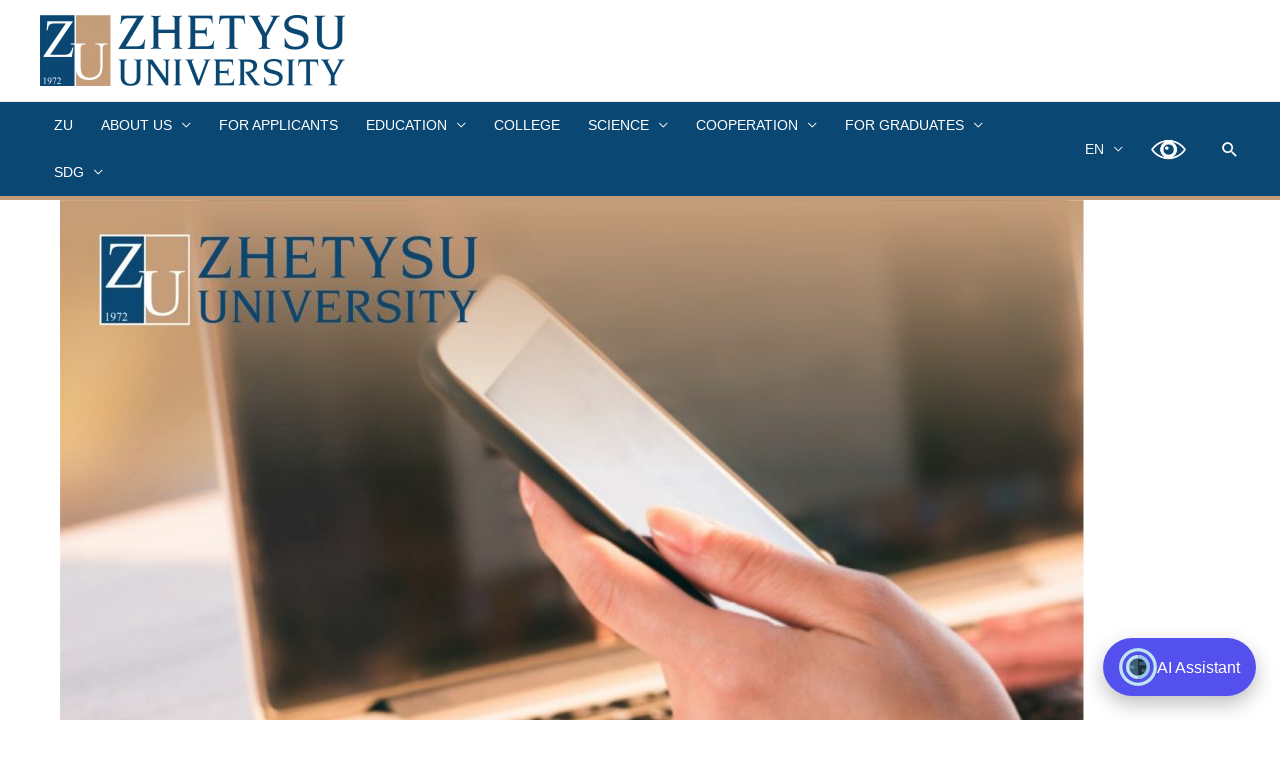

--- FILE ---
content_type: text/html; charset=UTF-8
request_url: https://zhetysu.edu.kz/2024/02/13/seminar-52/
body_size: 192829
content:
<!DOCTYPE html>
<html lang="en-US">
<head>
<meta charset="UTF-8">
<meta name="viewport" content="width=device-width, initial-scale=1">
<link rel="profile" href="https://gmpg.org/xfn/11">
<script async defer crossorigin="anonymous" src="https://connect.facebook.net/ru_RU/sdk.js#xfbml=1&version=v15.0" nonce="NEtOJ6dH"></script>
<title>Seminar &#8211; Zhetysu University</title>
<meta name='robots' content='max-image-preview:large' />
<link rel="alternate" href="https://zhetysu.edu.kz/2024/02/13/%d1%81%d0%b5%d0%bc%d0%b8%d0%bd%d0%b0%d1%80-115/" hreflang="ru" />
<link rel="alternate" href="https://zhetysu.edu.kz/2024/02/13/seminar-52/" hreflang="en" />
<link rel="alternate" href="https://zhetysu.edu.kz/2024/02/13/%d1%81%d0%b5%d0%bc%d0%b8%d0%bd%d0%b0%d1%80-116/" hreflang="kk" />
<link rel="alternate" type="application/rss+xml" title="Zhetysu University &raquo; Feed" href="https://zhetysu.edu.kz/en/feed/" />
<link rel="alternate" type="application/rss+xml" title="Zhetysu University &raquo; Comments Feed" href="https://zhetysu.edu.kz/en/comments/feed/" />
<script>
window._wpemojiSettings = {"baseUrl":"https:\/\/s.w.org\/images\/core\/emoji\/15.0.3\/72x72\/","ext":".png","svgUrl":"https:\/\/s.w.org\/images\/core\/emoji\/15.0.3\/svg\/","svgExt":".svg","source":{"concatemoji":"https:\/\/zhetysu.edu.kz\/wp-includes\/js\/wp-emoji-release.min.js?ver=6.6.2"}};
/*! This file is auto-generated */
!function(i,n){var o,s,e;function c(e){try{var t={supportTests:e,timestamp:(new Date).valueOf()};sessionStorage.setItem(o,JSON.stringify(t))}catch(e){}}function p(e,t,n){e.clearRect(0,0,e.canvas.width,e.canvas.height),e.fillText(t,0,0);var t=new Uint32Array(e.getImageData(0,0,e.canvas.width,e.canvas.height).data),r=(e.clearRect(0,0,e.canvas.width,e.canvas.height),e.fillText(n,0,0),new Uint32Array(e.getImageData(0,0,e.canvas.width,e.canvas.height).data));return t.every(function(e,t){return e===r[t]})}function u(e,t,n){switch(t){case"flag":return n(e,"\ud83c\udff3\ufe0f\u200d\u26a7\ufe0f","\ud83c\udff3\ufe0f\u200b\u26a7\ufe0f")?!1:!n(e,"\ud83c\uddfa\ud83c\uddf3","\ud83c\uddfa\u200b\ud83c\uddf3")&&!n(e,"\ud83c\udff4\udb40\udc67\udb40\udc62\udb40\udc65\udb40\udc6e\udb40\udc67\udb40\udc7f","\ud83c\udff4\u200b\udb40\udc67\u200b\udb40\udc62\u200b\udb40\udc65\u200b\udb40\udc6e\u200b\udb40\udc67\u200b\udb40\udc7f");case"emoji":return!n(e,"\ud83d\udc26\u200d\u2b1b","\ud83d\udc26\u200b\u2b1b")}return!1}function f(e,t,n){var r="undefined"!=typeof WorkerGlobalScope&&self instanceof WorkerGlobalScope?new OffscreenCanvas(300,150):i.createElement("canvas"),a=r.getContext("2d",{willReadFrequently:!0}),o=(a.textBaseline="top",a.font="600 32px Arial",{});return e.forEach(function(e){o[e]=t(a,e,n)}),o}function t(e){var t=i.createElement("script");t.src=e,t.defer=!0,i.head.appendChild(t)}"undefined"!=typeof Promise&&(o="wpEmojiSettingsSupports",s=["flag","emoji"],n.supports={everything:!0,everythingExceptFlag:!0},e=new Promise(function(e){i.addEventListener("DOMContentLoaded",e,{once:!0})}),new Promise(function(t){var n=function(){try{var e=JSON.parse(sessionStorage.getItem(o));if("object"==typeof e&&"number"==typeof e.timestamp&&(new Date).valueOf()<e.timestamp+604800&&"object"==typeof e.supportTests)return e.supportTests}catch(e){}return null}();if(!n){if("undefined"!=typeof Worker&&"undefined"!=typeof OffscreenCanvas&&"undefined"!=typeof URL&&URL.createObjectURL&&"undefined"!=typeof Blob)try{var e="postMessage("+f.toString()+"("+[JSON.stringify(s),u.toString(),p.toString()].join(",")+"));",r=new Blob([e],{type:"text/javascript"}),a=new Worker(URL.createObjectURL(r),{name:"wpTestEmojiSupports"});return void(a.onmessage=function(e){c(n=e.data),a.terminate(),t(n)})}catch(e){}c(n=f(s,u,p))}t(n)}).then(function(e){for(var t in e)n.supports[t]=e[t],n.supports.everything=n.supports.everything&&n.supports[t],"flag"!==t&&(n.supports.everythingExceptFlag=n.supports.everythingExceptFlag&&n.supports[t]);n.supports.everythingExceptFlag=n.supports.everythingExceptFlag&&!n.supports.flag,n.DOMReady=!1,n.readyCallback=function(){n.DOMReady=!0}}).then(function(){return e}).then(function(){var e;n.supports.everything||(n.readyCallback(),(e=n.source||{}).concatemoji?t(e.concatemoji):e.wpemoji&&e.twemoji&&(t(e.twemoji),t(e.wpemoji)))}))}((window,document),window._wpemojiSettings);
</script>
<link rel='stylesheet' id='astra-theme-css-css' href='https://zhetysu.edu.kz/wp-content/themes/astra/assets/css/minified/frontend.min.css?ver=3.7.5' media='all' />
<style id='astra-theme-css-inline-css'>
html{font-size:93.75%;}a,.page-title{color:#0274be;}a:hover,a:focus{color:#3a3a3a;}body,button,input,select,textarea,.ast-button,.ast-custom-button{font-family:-apple-system,BlinkMacSystemFont,Segoe UI,Roboto,Oxygen-Sans,Ubuntu,Cantarell,Helvetica Neue,sans-serif;font-weight:inherit;font-size:15px;font-size:1rem;}blockquote{color:#000000;}.site-title{font-size:35px;font-size:2.3333333333333rem;display:none;}header .custom-logo-link img{max-width:305px;}.astra-logo-svg{width:305px;}.ast-archive-description .ast-archive-title{font-size:31px;font-size:2.0666666666667rem;}.site-header .site-description{font-size:15px;font-size:1rem;display:none;}.entry-title{font-size:20px;font-size:1.3333333333333rem;}h1,.entry-content h1{font-size:40px;font-size:2.6666666666667rem;}h2,.entry-content h2{font-size:30px;font-size:2rem;}h3,.entry-content h3{font-size:25px;font-size:1.6666666666667rem;}h4,.entry-content h4{font-size:20px;font-size:1.3333333333333rem;}h5,.entry-content h5{font-size:18px;font-size:1.2rem;}h6,.entry-content h6{font-size:15px;font-size:1rem;}.ast-single-post .entry-title,.page-title{font-size:30px;font-size:2rem;}::selection{background-color:#0a4773;color:#ffffff;}body,h1,.entry-title a,.entry-content h1,h2,.entry-content h2,h3,.entry-content h3,h4,.entry-content h4,h5,.entry-content h5,h6,.entry-content h6{color:#3a3a3a;}.tagcloud a:hover,.tagcloud a:focus,.tagcloud a.current-item{color:#ffffff;border-color:#0274be;background-color:#0274be;}input:focus,input[type="text"]:focus,input[type="email"]:focus,input[type="url"]:focus,input[type="password"]:focus,input[type="reset"]:focus,input[type="search"]:focus,textarea:focus{border-color:#0274be;}input[type="radio"]:checked,input[type=reset],input[type="checkbox"]:checked,input[type="checkbox"]:hover:checked,input[type="checkbox"]:focus:checked,input[type=range]::-webkit-slider-thumb{border-color:#0274be;background-color:#0274be;box-shadow:none;}.site-footer a:hover + .post-count,.site-footer a:focus + .post-count{background:#0274be;border-color:#0274be;}.single .nav-links .nav-previous,.single .nav-links .nav-next{color:#0274be;}.entry-meta,.entry-meta *{line-height:1.45;color:#0274be;}.entry-meta a:hover,.entry-meta a:hover *,.entry-meta a:focus,.entry-meta a:focus *,.page-links > .page-link,.page-links .page-link:hover,.post-navigation a:hover{color:#3a3a3a;}#cat option,.secondary .calendar_wrap thead a,.secondary .calendar_wrap thead a:visited{color:#0274be;}.secondary .calendar_wrap #today,.ast-progress-val span{background:#0274be;}.secondary a:hover + .post-count,.secondary a:focus + .post-count{background:#0274be;border-color:#0274be;}.calendar_wrap #today > a{color:#ffffff;}.page-links .page-link,.single .post-navigation a{color:#0274be;}.widget-title{font-size:21px;font-size:1.4rem;color:#3a3a3a;}.ast-logo-title-inline .site-logo-img{padding-right:1em;}.site-logo-img img{ transition:all 0.2s linear;}@media (max-width:921px){#ast-desktop-header{display:none;}}@media (min-width:921px){#ast-mobile-header{display:none;}}.wp-block-buttons.aligncenter{justify-content:center;}@media (min-width:1200px){.wp-block-group .has-background{padding:20px;}}@media (min-width:1200px){.ast-page-builder-template.ast-no-sidebar .entry-content .wp-block-cover.alignwide,.ast-page-builder-template.ast-no-sidebar .entry-content .wp-block-cover.alignfull{padding-right:0;padding-left:0;}}@media (min-width:1200px){.wp-block-cover-image.alignwide .wp-block-cover__inner-container,.wp-block-cover.alignwide .wp-block-cover__inner-container,.wp-block-cover-image.alignfull .wp-block-cover__inner-container,.wp-block-cover.alignfull .wp-block-cover__inner-container{width:100%;}}.ast-plain-container.ast-no-sidebar #primary{margin-top:0;margin-bottom:0;}@media (max-width:921px){.ast-theme-transparent-header #primary,.ast-theme-transparent-header #secondary{padding:0;}}.wp-block-columns{margin-bottom:unset;}.wp-block-image.size-full{margin:2rem 0;}.wp-block-separator.has-background{padding:0;}.wp-block-gallery{margin-bottom:1.6em;}.wp-block-group{padding-top:4em;padding-bottom:4em;}.wp-block-group__inner-container .wp-block-columns:last-child,.wp-block-group__inner-container :last-child,.wp-block-table table{margin-bottom:0;}.blocks-gallery-grid{width:100%;}.wp-block-navigation-link__content{padding:5px 0;}.wp-block-group .wp-block-group .has-text-align-center,.wp-block-group .wp-block-column .has-text-align-center{max-width:100%;}.has-text-align-center{margin:0 auto;}@media (min-width:1200px){.wp-block-cover__inner-container,.alignwide .wp-block-group__inner-container,.alignfull .wp-block-group__inner-container{max-width:1200px;margin:0 auto;}.wp-block-group.alignnone,.wp-block-group.aligncenter,.wp-block-group.alignleft,.wp-block-group.alignright,.wp-block-group.alignwide,.wp-block-columns.alignwide{margin:2rem 0 1rem 0;}}@media (max-width:1200px){.wp-block-group{padding:3em;}.wp-block-group .wp-block-group{padding:1.5em;}.wp-block-columns,.wp-block-column{margin:1rem 0;}}@media (min-width:921px){.wp-block-columns .wp-block-group{padding:2em;}}@media (max-width:544px){.wp-block-cover-image .wp-block-cover__inner-container,.wp-block-cover .wp-block-cover__inner-container{width:unset;}.wp-block-cover,.wp-block-cover-image{padding:2em 0;}.wp-block-group,.wp-block-cover{padding:2em;}.wp-block-media-text__media img,.wp-block-media-text__media video{width:unset;max-width:100%;}.wp-block-media-text.has-background .wp-block-media-text__content{padding:1em;}}@media (max-width:921px){.ast-plain-container.ast-no-sidebar #primary{padding:0;}}@media (min-width:544px){.entry-content .wp-block-media-text.has-media-on-the-right .wp-block-media-text__content{padding:0 8% 0 0;}.entry-content .wp-block-media-text .wp-block-media-text__content{padding:0 0 0 8%;}.ast-plain-container .site-content .entry-content .has-custom-content-position.is-position-bottom-left > *,.ast-plain-container .site-content .entry-content .has-custom-content-position.is-position-bottom-right > *,.ast-plain-container .site-content .entry-content .has-custom-content-position.is-position-top-left > *,.ast-plain-container .site-content .entry-content .has-custom-content-position.is-position-top-right > *,.ast-plain-container .site-content .entry-content .has-custom-content-position.is-position-center-right > *,.ast-plain-container .site-content .entry-content .has-custom-content-position.is-position-center-left > *{margin:0;}}@media (max-width:544px){.entry-content .wp-block-media-text .wp-block-media-text__content{padding:8% 0;}.wp-block-media-text .wp-block-media-text__media img{width:auto;max-width:100%;}}@media (max-width:921px){.ast-separate-container .ast-article-post,.ast-separate-container .ast-article-single{padding:1.5em 2.14em;}.ast-separate-container #primary,.ast-separate-container #secondary{padding:1.5em 0;}#primary,#secondary{padding:1.5em 0;margin:0;}.ast-left-sidebar #content > .ast-container{display:flex;flex-direction:column-reverse;width:100%;}.ast-author-box img.avatar{margin:20px 0 0 0;}}@media (min-width:922px){.ast-separate-container.ast-right-sidebar #primary,.ast-separate-container.ast-left-sidebar #primary{border:0;}.search-no-results.ast-separate-container #primary{margin-bottom:4em;}}.wp-block-button .wp-block-button__link{color:#ffffff;}.wp-block-button .wp-block-button__link:hover,.wp-block-button .wp-block-button__link:focus{color:#ffffff;background-color:#3a3a3a;border-color:#3a3a3a;}.wp-block-button .wp-block-button__link{border-style:solid;border-top-width:0;border-right-width:0;border-left-width:0;border-bottom-width:0;border-color:#0a4773;background-color:#0a4773;color:#ffffff;font-family:inherit;font-weight:inherit;line-height:1;border-radius:2px;}.wp-block-buttons .wp-block-button .wp-block-button__link{padding-top:10px;padding-right:40px;padding-bottom:10px;padding-left:40px;}.menu-toggle,button,.ast-button,.ast-custom-button,.button,input#submit,input[type="button"],input[type="submit"],input[type="reset"]{border-style:solid;border-top-width:0;border-right-width:0;border-left-width:0;border-bottom-width:0;color:#ffffff;border-color:#0a4773;background-color:#0a4773;border-radius:2px;padding-top:10px;padding-right:40px;padding-bottom:10px;padding-left:40px;font-family:inherit;font-weight:inherit;line-height:1;}button:focus,.menu-toggle:hover,button:hover,.ast-button:hover,.ast-custom-button:hover .button:hover,.ast-custom-button:hover ,input[type=reset]:hover,input[type=reset]:focus,input#submit:hover,input#submit:focus,input[type="button"]:hover,input[type="button"]:focus,input[type="submit"]:hover,input[type="submit"]:focus{color:#ffffff;background-color:#3a3a3a;border-color:#3a3a3a;}@media (min-width:544px){.ast-container{max-width:100%;}}@media (max-width:544px){.ast-separate-container .ast-article-post,.ast-separate-container .ast-article-single,.ast-separate-container .comments-title,.ast-separate-container .ast-archive-description{padding:1.5em 1em;}.ast-separate-container #content .ast-container{padding-left:0.54em;padding-right:0.54em;}.ast-separate-container .ast-comment-list li.depth-1{padding:1.5em 1em;margin-bottom:1.5em;}.ast-separate-container .ast-comment-list .bypostauthor{padding:.5em;}.ast-search-menu-icon.ast-dropdown-active .search-field{width:170px;}}@media (max-width:921px){.ast-mobile-header-stack .main-header-bar .ast-search-menu-icon{display:inline-block;}.ast-header-break-point.ast-header-custom-item-outside .ast-mobile-header-stack .main-header-bar .ast-search-icon{margin:0;}.ast-comment-avatar-wrap img{max-width:2.5em;}.ast-separate-container .ast-comment-list li.depth-1{padding:1.5em 2.14em;}.ast-separate-container .comment-respond{padding:2em 2.14em;}.ast-comment-meta{padding:0 1.8888em 1.3333em;}}@media (min-width:545px){.ast-page-builder-template .comments-area,.single.ast-page-builder-template .entry-header,.single.ast-page-builder-template .post-navigation,.single.ast-page-builder-template .ast-single-related-posts-container{max-width:1240px;margin-left:auto;margin-right:auto;}}.ast-no-sidebar.ast-separate-container .entry-content .alignfull {margin-left: -6.67em;margin-right: -6.67em;width: auto;}@media (max-width: 1200px) {.ast-no-sidebar.ast-separate-container .entry-content .alignfull {margin-left: -2.4em;margin-right: -2.4em;}}@media (max-width: 768px) {.ast-no-sidebar.ast-separate-container .entry-content .alignfull {margin-left: -2.14em;margin-right: -2.14em;}}@media (max-width: 544px) {.ast-no-sidebar.ast-separate-container .entry-content .alignfull {margin-left: -1em;margin-right: -1em;}}.ast-no-sidebar.ast-separate-container .entry-content .alignwide {margin-left: -20px;margin-right: -20px;}.ast-no-sidebar.ast-separate-container .entry-content .wp-block-column .alignfull,.ast-no-sidebar.ast-separate-container .entry-content .wp-block-column .alignwide {margin-left: auto;margin-right: auto;width: 100%;}@media (max-width:921px){.site-title{display:none;}.ast-archive-description .ast-archive-title{font-size:40px;}.site-header .site-description{display:none;}.entry-title{font-size:30px;}h1,.entry-content h1{font-size:30px;}h2,.entry-content h2{font-size:25px;}h3,.entry-content h3{font-size:20px;}.ast-single-post .entry-title,.page-title{font-size:30px;}.astra-logo-svg{width:120px;}header .custom-logo-link img,.ast-header-break-point .site-logo-img .custom-mobile-logo-link img{max-width:120px;}}@media (max-width:544px){.site-title{display:none;}.ast-archive-description .ast-archive-title{font-size:40px;}.site-header .site-description{display:none;}.entry-title{font-size:30px;}h1,.entry-content h1{font-size:30px;}h2,.entry-content h2{font-size:25px;}h3,.entry-content h3{font-size:20px;}.ast-single-post .entry-title,.page-title{font-size:30px;}header .custom-logo-link img,.ast-header-break-point .site-branding img,.ast-header-break-point .custom-logo-link img{max-width:100px;}.astra-logo-svg{width:100px;}.ast-header-break-point .site-logo-img .custom-mobile-logo-link img{max-width:100px;}}@media (max-width:921px){html{font-size:85.5%;}}@media (max-width:544px){html{font-size:85.5%;}}@media (min-width:922px){.ast-container{max-width:1240px;}}@font-face {font-family: "Astra";src: url(https://zhetysu.edu.kz/wp-content/themes/astra/assets/fonts/astra.woff) format("woff"),url(https://zhetysu.edu.kz/wp-content/themes/astra/assets/fonts/astra.ttf) format("truetype"),url(https://zhetysu.edu.kz/wp-content/themes/astra/assets/fonts/astra.svg#astra) format("svg");font-weight: normal;font-style: normal;font-display: fallback;}@media (min-width:922px){.single-post .site-content > .ast-container{max-width:1200px;}}@media (min-width:922px){.main-header-menu .sub-menu .menu-item.ast-left-align-sub-menu:hover > .sub-menu,.main-header-menu .sub-menu .menu-item.ast-left-align-sub-menu.focus > .sub-menu{margin-left:-0px;}}.astra-icon-down_arrow::after {content: "\e900";font-family: Astra;}.astra-icon-close::after {content: "\e5cd";font-family: Astra;}.astra-icon-drag_handle::after {content: "\e25d";font-family: Astra;}.astra-icon-format_align_justify::after {content: "\e235";font-family: Astra;}.astra-icon-menu::after {content: "\e5d2";font-family: Astra;}.astra-icon-reorder::after {content: "\e8fe";font-family: Astra;}.astra-icon-search::after {content: "\e8b6";font-family: Astra;}.astra-icon-zoom_in::after {content: "\e56b";font-family: Astra;}.astra-icon-check-circle::after {content: "\e901";font-family: Astra;}.astra-icon-shopping-cart::after {content: "\f07a";font-family: Astra;}.astra-icon-shopping-bag::after {content: "\f290";font-family: Astra;}.astra-icon-shopping-basket::after {content: "\f291";font-family: Astra;}.astra-icon-circle-o::after {content: "\e903";font-family: Astra;}.astra-icon-certificate::after {content: "\e902";font-family: Astra;}blockquote {padding: 1.2em;}:root .has-ast-global-color-0-color{color:var(--ast-global-color-0);}:root .has-ast-global-color-0-background-color{background-color:var(--ast-global-color-0);}:root .wp-block-button .has-ast-global-color-0-color{color:var(--ast-global-color-0);}:root .wp-block-button .has-ast-global-color-0-background-color{background-color:var(--ast-global-color-0);}:root .has-ast-global-color-1-color{color:var(--ast-global-color-1);}:root .has-ast-global-color-1-background-color{background-color:var(--ast-global-color-1);}:root .wp-block-button .has-ast-global-color-1-color{color:var(--ast-global-color-1);}:root .wp-block-button .has-ast-global-color-1-background-color{background-color:var(--ast-global-color-1);}:root .has-ast-global-color-2-color{color:var(--ast-global-color-2);}:root .has-ast-global-color-2-background-color{background-color:var(--ast-global-color-2);}:root .wp-block-button .has-ast-global-color-2-color{color:var(--ast-global-color-2);}:root .wp-block-button .has-ast-global-color-2-background-color{background-color:var(--ast-global-color-2);}:root .has-ast-global-color-3-color{color:var(--ast-global-color-3);}:root .has-ast-global-color-3-background-color{background-color:var(--ast-global-color-3);}:root .wp-block-button .has-ast-global-color-3-color{color:var(--ast-global-color-3);}:root .wp-block-button .has-ast-global-color-3-background-color{background-color:var(--ast-global-color-3);}:root .has-ast-global-color-4-color{color:var(--ast-global-color-4);}:root .has-ast-global-color-4-background-color{background-color:var(--ast-global-color-4);}:root .wp-block-button .has-ast-global-color-4-color{color:var(--ast-global-color-4);}:root .wp-block-button .has-ast-global-color-4-background-color{background-color:var(--ast-global-color-4);}:root .has-ast-global-color-5-color{color:var(--ast-global-color-5);}:root .has-ast-global-color-5-background-color{background-color:var(--ast-global-color-5);}:root .wp-block-button .has-ast-global-color-5-color{color:var(--ast-global-color-5);}:root .wp-block-button .has-ast-global-color-5-background-color{background-color:var(--ast-global-color-5);}:root .has-ast-global-color-6-color{color:var(--ast-global-color-6);}:root .has-ast-global-color-6-background-color{background-color:var(--ast-global-color-6);}:root .wp-block-button .has-ast-global-color-6-color{color:var(--ast-global-color-6);}:root .wp-block-button .has-ast-global-color-6-background-color{background-color:var(--ast-global-color-6);}:root .has-ast-global-color-7-color{color:var(--ast-global-color-7);}:root .has-ast-global-color-7-background-color{background-color:var(--ast-global-color-7);}:root .wp-block-button .has-ast-global-color-7-color{color:var(--ast-global-color-7);}:root .wp-block-button .has-ast-global-color-7-background-color{background-color:var(--ast-global-color-7);}:root .has-ast-global-color-8-color{color:var(--ast-global-color-8);}:root .has-ast-global-color-8-background-color{background-color:var(--ast-global-color-8);}:root .wp-block-button .has-ast-global-color-8-color{color:var(--ast-global-color-8);}:root .wp-block-button .has-ast-global-color-8-background-color{background-color:var(--ast-global-color-8);}:root{--ast-global-color-0:#0170B9;--ast-global-color-1:#3a3a3a;--ast-global-color-2:#3a3a3a;--ast-global-color-3:#4B4F58;--ast-global-color-4:#F5F5F5;--ast-global-color-5:#FFFFFF;--ast-global-color-6:#F2F5F7;--ast-global-color-7:#424242;--ast-global-color-8:#000000;}.ast-breadcrumbs .trail-browse,.ast-breadcrumbs .trail-items,.ast-breadcrumbs .trail-items li{display:inline-block;margin:0;padding:0;border:none;background:inherit;text-indent:0;}.ast-breadcrumbs .trail-browse{font-size:inherit;font-style:inherit;font-weight:inherit;color:inherit;}.ast-breadcrumbs .trail-items{list-style:none;}.trail-items li::after{padding:0 0.3em;content:"\00bb";}.trail-items li:last-of-type::after{display:none;}@media (max-width:921px){.ast-builder-grid-row-container.ast-builder-grid-row-tablet-3-firstrow .ast-builder-grid-row > *:first-child,.ast-builder-grid-row-container.ast-builder-grid-row-tablet-3-lastrow .ast-builder-grid-row > *:last-child{grid-column:1 / -1;}}@media (max-width:544px){.ast-builder-grid-row-container.ast-builder-grid-row-mobile-3-firstrow .ast-builder-grid-row > *:first-child,.ast-builder-grid-row-container.ast-builder-grid-row-mobile-3-lastrow .ast-builder-grid-row > *:last-child{grid-column:1 / -1;}}.ast-builder-layout-element[data-section="title_tagline"]{display:flex;}@media (max-width:921px){.ast-header-break-point .ast-builder-layout-element[data-section="title_tagline"]{display:flex;}}@media (max-width:544px){.ast-header-break-point .ast-builder-layout-element[data-section="title_tagline"]{display:flex;}}.ast-builder-menu-1{font-family:inherit;font-weight:500;text-transform:uppercase;}.ast-builder-menu-1 .menu-item > .menu-link{font-size:14px;font-size:0.93333333333333rem;color:#ffffff;}.ast-builder-menu-1 .menu-item > .ast-menu-toggle{color:#ffffff;}.ast-builder-menu-1 .menu-item:hover > .menu-link,.ast-builder-menu-1 .inline-on-mobile .menu-item:hover > .ast-menu-toggle{color:#7c3f0d;}.ast-builder-menu-1 .menu-item:hover > .ast-menu-toggle{color:#7c3f0d;}.ast-builder-menu-1 .menu-item.current-menu-item > .menu-link,.ast-builder-menu-1 .inline-on-mobile .menu-item.current-menu-item > .ast-menu-toggle,.ast-builder-menu-1 .current-menu-ancestor > .menu-link{color:#ffffff;background:#c59d79;}.ast-builder-menu-1 .menu-item.current-menu-item > .ast-menu-toggle{color:#ffffff;}.ast-builder-menu-1 .sub-menu,.ast-builder-menu-1 .inline-on-mobile .sub-menu{border-top-width:2px;border-bottom-width:0;border-right-width:0;border-left-width:0;border-color:#0a4773;border-style:solid;border-radius:0;}.ast-builder-menu-1 .main-header-menu > .menu-item > .sub-menu,.ast-builder-menu-1 .main-header-menu > .menu-item > .astra-full-megamenu-wrapper{margin-top:0;}.ast-desktop .ast-builder-menu-1 .main-header-menu > .menu-item > .sub-menu:before,.ast-desktop .ast-builder-menu-1 .main-header-menu > .menu-item > .astra-full-megamenu-wrapper:before{height:calc( 0px + 5px );}.ast-builder-menu-1 .main-header-menu,.ast-builder-menu-1 .main-header-menu .sub-menu{background-color:#0a4773;;background-image:none;;}.ast-desktop .ast-builder-menu-1 .menu-item .sub-menu .menu-link{border-style:none;}@media (max-width:921px){.ast-header-break-point .ast-builder-menu-1 .menu-item.menu-item-has-children > .ast-menu-toggle{top:0;}.ast-builder-menu-1 .menu-item-has-children > .menu-link:after{content:unset;}}@media (max-width:544px){.ast-header-break-point .ast-builder-menu-1 .menu-item.menu-item-has-children > .ast-menu-toggle{top:0;}}.ast-builder-menu-1{display:flex;}@media (max-width:921px){.ast-header-break-point .ast-builder-menu-1{display:flex;}}@media (max-width:544px){.ast-header-break-point .ast-builder-menu-1{display:flex;}}.ast-builder-menu-2{font-family:inherit;font-weight:500;}.ast-builder-menu-2 .menu-item > .menu-link{font-size:14px;font-size:0.93333333333333rem;color:#f7f7f7;}.ast-builder-menu-2 .menu-item > .ast-menu-toggle{color:#f7f7f7;}.ast-builder-menu-2 .menu-item:hover > .menu-link,.ast-builder-menu-2 .inline-on-mobile .menu-item:hover > .ast-menu-toggle{color:#c49c78;}.ast-builder-menu-2 .menu-item:hover > .ast-menu-toggle{color:#c49c78;}.ast-builder-menu-2 .menu-item.current-menu-item > .menu-link,.ast-builder-menu-2 .inline-on-mobile .menu-item.current-menu-item > .ast-menu-toggle,.ast-builder-menu-2 .current-menu-ancestor > .menu-link{color:#c49c78;}.ast-builder-menu-2 .menu-item.current-menu-item > .ast-menu-toggle{color:#c49c78;}.ast-builder-menu-2 .sub-menu,.ast-builder-menu-2 .inline-on-mobile .sub-menu{border-top-width:2px;border-bottom-width:0;border-right-width:0;border-left-width:0;border-color:#0a4773;border-style:solid;border-radius:0;}.ast-builder-menu-2 .main-header-menu > .menu-item > .sub-menu,.ast-builder-menu-2 .main-header-menu > .menu-item > .astra-full-megamenu-wrapper{margin-top:0;}.ast-desktop .ast-builder-menu-2 .main-header-menu > .menu-item > .sub-menu:before,.ast-desktop .ast-builder-menu-2 .main-header-menu > .menu-item > .astra-full-megamenu-wrapper:before{height:calc( 0px + 5px );}.ast-builder-menu-2 .main-header-menu,.ast-builder-menu-2 .main-header-menu .sub-menu{background-color:#0a4773;;background-image:none;;}.ast-desktop .ast-builder-menu-2 .menu-item .sub-menu .menu-link{border-bottom-width:1px;border-color:#eaeaea;border-style:solid;}.ast-desktop .ast-builder-menu-2 .menu-item .sub-menu .menu-item:last-child .menu-link{border-bottom-width:0;}@media (max-width:921px){.ast-header-break-point .ast-builder-menu-2 .menu-item.menu-item-has-children > .ast-menu-toggle{top:0;}.ast-builder-menu-2 .menu-item-has-children > .menu-link:after{content:unset;}}@media (max-width:544px){.ast-header-break-point .ast-builder-menu-2 .menu-item.menu-item-has-children > .ast-menu-toggle{top:0;}}.ast-builder-menu-2{display:flex;}@media (max-width:921px){.ast-header-break-point .ast-builder-menu-2{display:flex;}}@media (max-width:544px){.ast-header-break-point .ast-builder-menu-2{display:flex;}}.main-header-bar .main-header-bar-navigation .ast-search-icon {display: block;z-index: 4;position: relative;}.ast-search-icon {z-index: 4;position: relative;line-height: normal;}.main-header-bar .ast-search-menu-icon .search-form {background-color: #ffffff;}.ast-search-menu-icon.ast-dropdown-active.slide-search .search-form {visibility: visible;opacity: 1;}.ast-search-menu-icon .search-form {border: 1px solid #e7e7e7;line-height: normal;padding: 0 3em 0 0;border-radius: 2px;display: inline-block;-webkit-backface-visibility: hidden;backface-visibility: hidden;position: relative;color: inherit;background-color: #fff;}.ast-search-menu-icon .astra-search-icon {-js-display: flex;display: flex;line-height: normal;}.ast-search-menu-icon .astra-search-icon:focus {outline: none;}.ast-search-menu-icon .search-field {border: none;background-color: transparent;transition: width .2s;border-radius: inherit;color: inherit;font-size: inherit;width: 0;color: #757575;}.ast-search-menu-icon .search-submit {display: none;background: none;border: none;font-size: 1.3em;color: #757575;}.ast-search-menu-icon.ast-dropdown-active {visibility: visible;opacity: 1;position: relative;}.ast-search-menu-icon.ast-dropdown-active .search-field {width: 235px;}.ast-header-search .ast-search-menu-icon.slide-search .search-form,.ast-header-search .ast-search-menu-icon.ast-inline-search .search-form {-js-display: flex;display: flex;align-items: center;}.ast-search-menu-icon.ast-inline-search .search-field {width : 100%;padding : 0.60em;padding-right : 5.5em;}.site-header-section-left .ast-search-menu-icon.slide-search .search-form {padding-left: 3em;padding-right: unset;left: -1em;right: unset;}.site-header-section-left .ast-search-menu-icon.slide-search .search-form .search-field {margin-right: unset;margin-left: 10px;}.ast-search-menu-icon.slide-search .search-form {-webkit-backface-visibility: visible;backface-visibility: visible;visibility: hidden;opacity: 0;transition: all .2s;position: absolute;z-index: 3;right: -1em;top: 50%;transform: translateY(-50%);}.ast-header-search .ast-search-menu-icon .search-form .search-field:-ms-input-placeholder,.ast-header-search .ast-search-menu-icon .search-form .search-field:-ms-input-placeholder{opacity:0.5;}.ast-header-search .ast-search-menu-icon.slide-search .search-form,.ast-header-search .ast-search-menu-icon.ast-inline-search .search-form{-js-display:flex;display:flex;align-items:center;}.ast-builder-layout-element.ast-header-search{height:auto;}.ast-header-search .astra-search-icon{color:#ffffff;font-size:20px;}.ast-header-search .search-field::placeholder,.ast-header-search .ast-icon{color:#ffffff;}.ast-header-search .ast-search-menu-icon.ast-dropdown-active .search-field{margin-right:10px;}@media (max-width:921px){.ast-header-search .astra-search-icon{font-size:18px;}.ast-header-search .ast-search-menu-icon.ast-dropdown-active .search-field{margin-right:8px;}}@media (max-width:544px){.ast-header-search .astra-search-icon{font-size:18px;}.ast-header-search .ast-search-menu-icon.ast-dropdown-active .search-field{margin-right:8px;}}.ast-header-search{display:flex;}@media (max-width:921px){.ast-header-break-point .ast-header-search{display:flex;}}@media (max-width:544px){.ast-header-break-point .ast-header-search{display:flex;}}.ast-builder-social-element:hover {color: #0274be;}.ast-social-stack-desktop .ast-builder-social-element,.ast-social-stack-tablet .ast-builder-social-element,.ast-social-stack-mobile .ast-builder-social-element {margin-top: 6px;margin-bottom: 6px;}.ast-social-color-type-official .ast-builder-social-element,.ast-social-color-type-official .social-item-label {color: var(--color);background-color: var(--background-color);}.header-social-inner-wrap.ast-social-color-type-official .ast-builder-social-element svg,.footer-social-inner-wrap.ast-social-color-type-official .ast-builder-social-element svg {fill: currentColor;}.social-show-label-true .ast-builder-social-element {width: auto;padding: 0 0.4em;}[data-section^="section-fb-social-icons-"] .footer-social-inner-wrap {text-align: center;}.ast-footer-social-wrap {width: 100%;}.ast-footer-social-wrap .ast-builder-social-element:first-child {margin-left: 0;}.ast-footer-social-wrap .ast-builder-social-element:last-child {margin-right: 0;}.ast-header-social-wrap .ast-builder-social-element:first-child {margin-left: 0;}.ast-header-social-wrap .ast-builder-social-element:last-child {margin-right: 0;}.ast-builder-social-element {line-height: 1;color: #3a3a3a;background: transparent;vertical-align: middle;transition: all 0.01s;margin-left: 6px;margin-right: 6px;justify-content: center;align-items: center;}.ast-builder-social-element {line-height: 1;color: #3a3a3a;background: transparent;vertical-align: middle;transition: all 0.01s;margin-left: 6px;margin-right: 6px;justify-content: center;align-items: center;}.ast-builder-social-element .social-item-label {padding-left: 6px;}.ast-header-social-1-wrap .ast-builder-social-element svg{width:20px;height:20px;}.ast-header-social-1-wrap .ast-social-color-type-custom svg{fill:#0a4773;}.ast-header-social-1-wrap .ast-social-color-type-custom .ast-builder-social-element:hover{color:#c49c78;}.ast-header-social-1-wrap .ast-social-color-type-custom .ast-builder-social-element:hover svg{fill:#c49c78;}.ast-header-social-1-wrap .ast-social-color-type-custom .social-item-label{color:#0a4773;}.ast-header-social-1-wrap .ast-builder-social-element:hover .social-item-label{color:#c49c78;}.ast-builder-layout-element[data-section="section-hb-social-icons-1"]{display:flex;}@media (max-width:921px){.ast-header-break-point .ast-builder-layout-element[data-section="section-hb-social-icons-1"]{display:flex;}}@media (max-width:544px){.ast-header-break-point .ast-builder-layout-element[data-section="section-hb-social-icons-1"]{display:flex;}}.header-widget-area[data-section="sidebar-widgets-header-widget-2"] .header-widget-area-inner{color:#0a4773;}.header-widget-area[data-section="sidebar-widgets-header-widget-2"] .header-widget-area-inner a{color:#0a4773;}.header-widget-area[data-section="sidebar-widgets-header-widget-2"] .header-widget-area-inner a:hover{color:#c59d79;}.header-widget-area[data-section="sidebar-widgets-header-widget-2"] .widget-title{color:#0a4773;}.header-widget-area[data-section="sidebar-widgets-header-widget-2"]{display:block;}@media (max-width:921px){.ast-header-break-point .header-widget-area[data-section="sidebar-widgets-header-widget-2"]{display:block;}}@media (max-width:544px){.ast-header-break-point .header-widget-area[data-section="sidebar-widgets-header-widget-2"]{display:block;}}.site-below-footer-wrap{padding-top:20px;padding-bottom:20px;}.site-below-footer-wrap[data-section="section-below-footer-builder"]{background-color:#0a4773;;background-image:none;;min-height:80px;border-style:solid;border-width:0px;border-top-width:5px;border-top-color:#c59d79;}.site-below-footer-wrap[data-section="section-below-footer-builder"] .ast-builder-grid-row{max-width:1200px;margin-left:auto;margin-right:auto;}.site-below-footer-wrap[data-section="section-below-footer-builder"] .ast-builder-grid-row,.site-below-footer-wrap[data-section="section-below-footer-builder"] .site-footer-section{align-items:flex-start;}.site-below-footer-wrap[data-section="section-below-footer-builder"].ast-footer-row-inline .site-footer-section{display:flex;margin-bottom:0;}.ast-builder-grid-row-full .ast-builder-grid-row{grid-template-columns:1fr;}@media (max-width:921px){.site-below-footer-wrap[data-section="section-below-footer-builder"].ast-footer-row-tablet-inline .site-footer-section{display:flex;margin-bottom:0;}.site-below-footer-wrap[data-section="section-below-footer-builder"].ast-footer-row-tablet-stack .site-footer-section{display:block;margin-bottom:10px;}.ast-builder-grid-row-container.ast-builder-grid-row-tablet-full .ast-builder-grid-row{grid-template-columns:1fr;}}@media (max-width:544px){.site-below-footer-wrap[data-section="section-below-footer-builder"].ast-footer-row-mobile-inline .site-footer-section{display:flex;margin-bottom:0;}.site-below-footer-wrap[data-section="section-below-footer-builder"].ast-footer-row-mobile-stack .site-footer-section{display:block;margin-bottom:10px;}.ast-builder-grid-row-container.ast-builder-grid-row-mobile-full .ast-builder-grid-row{grid-template-columns:1fr;}}.site-below-footer-wrap[data-section="section-below-footer-builder"]{margin-top:0px;}.site-below-footer-wrap[data-section="section-below-footer-builder"]{display:grid;}@media (max-width:921px){.ast-header-break-point .site-below-footer-wrap[data-section="section-below-footer-builder"]{display:grid;}}@media (max-width:544px){.ast-header-break-point .site-below-footer-wrap[data-section="section-below-footer-builder"]{display:grid;}}.ast-footer-copyright{text-align:center;}.ast-footer-copyright {color:#ffffff;margin-top:1px;}@media (max-width:921px){.ast-footer-copyright{text-align:center;}}@media (max-width:544px){.ast-footer-copyright{text-align:center;}}.ast-footer-copyright.ast-builder-layout-element{display:flex;}@media (max-width:921px){.ast-header-break-point .ast-footer-copyright.ast-builder-layout-element{display:flex;}}@media (max-width:544px){.ast-header-break-point .ast-footer-copyright.ast-builder-layout-element{display:flex;}}.elementor-template-full-width .ast-container{display:block;}@media (max-width:544px){.elementor-element .elementor-wc-products .woocommerce[class*="columns-"] ul.products li.product{width:auto;margin:0;}.elementor-element .woocommerce .woocommerce-result-count{float:none;}}.ast-header-break-point .main-header-bar{border-bottom-width:1px;}@media (min-width:922px){.main-header-bar{border-bottom-width:1px;}}.ast-safari-browser-less-than-11 .main-header-menu .menu-item, .ast-safari-browser-less-than-11 .main-header-bar .ast-masthead-custom-menu-items{display:block;}.main-header-menu .menu-item, #astra-footer-menu .menu-item, .main-header-bar .ast-masthead-custom-menu-items{-js-display:flex;display:flex;-webkit-box-pack:center;-webkit-justify-content:center;-moz-box-pack:center;-ms-flex-pack:center;justify-content:center;-webkit-box-orient:vertical;-webkit-box-direction:normal;-webkit-flex-direction:column;-moz-box-orient:vertical;-moz-box-direction:normal;-ms-flex-direction:column;flex-direction:column;}.main-header-menu > .menu-item > .menu-link, #astra-footer-menu > .menu-item > .menu-link{height:100%;-webkit-box-align:center;-webkit-align-items:center;-moz-box-align:center;-ms-flex-align:center;align-items:center;-js-display:flex;display:flex;}.main-header-menu .sub-menu .menu-item.menu-item-has-children > .menu-link:after{position:absolute;right:1em;top:50%;transform:translate(0,-50%) rotate(270deg);}.ast-header-break-point .main-header-bar .main-header-bar-navigation .page_item_has_children > .ast-menu-toggle::before, .ast-header-break-point .main-header-bar .main-header-bar-navigation .menu-item-has-children > .ast-menu-toggle::before, .ast-mobile-popup-drawer .main-header-bar-navigation .menu-item-has-children>.ast-menu-toggle::before, .ast-header-break-point .ast-mobile-header-wrap .main-header-bar-navigation .menu-item-has-children > .ast-menu-toggle::before{font-weight:bold;content:"\e900";font-family:Astra;text-decoration:inherit;display:inline-block;}.ast-header-break-point .main-navigation ul.sub-menu .menu-item .menu-link:before{content:"\e900";font-family:Astra;font-size:.65em;text-decoration:inherit;display:inline-block;transform:translate(0, -2px) rotateZ(270deg);margin-right:5px;}.widget_search .search-form:after{font-family:Astra;font-size:1.2em;font-weight:normal;content:"\e8b6";position:absolute;top:50%;right:15px;transform:translate(0, -50%);}.astra-search-icon::before{content:"\e8b6";font-family:Astra;font-style:normal;font-weight:normal;text-decoration:inherit;text-align:center;-webkit-font-smoothing:antialiased;-moz-osx-font-smoothing:grayscale;}.main-header-bar .main-header-bar-navigation .page_item_has_children > a:after, .main-header-bar .main-header-bar-navigation .menu-item-has-children > a:after, .site-header-focus-item .main-header-bar-navigation .menu-item-has-children > .menu-link:after{content:"\e900";display:inline-block;font-family:Astra;font-size:.6rem;font-weight:bold;text-rendering:auto;-webkit-font-smoothing:antialiased;-moz-osx-font-smoothing:grayscale;margin-left:10px;line-height:normal;}.ast-mobile-popup-drawer .main-header-bar-navigation .ast-submenu-expanded>.ast-menu-toggle::before{transform:rotateX(180deg);}.ast-header-break-point .main-header-bar-navigation .menu-item-has-children > .menu-link:after{display:none;}.ast-separate-container .blog-layout-1, .ast-separate-container .blog-layout-2, .ast-separate-container .blog-layout-3{background-color:transparent;background-image:none;}.ast-separate-container .ast-article-post{background-color:var(--ast-global-color-5);;}@media (max-width:921px){.ast-separate-container .ast-article-post{background-color:var(--ast-global-color-5);;}}@media (max-width:544px){.ast-separate-container .ast-article-post{background-color:var(--ast-global-color-5);;}}.ast-separate-container .ast-article-single:not(.ast-related-post), .ast-separate-container .comments-area .comment-respond,.ast-separate-container .comments-area .ast-comment-list li, .ast-separate-container .ast-woocommerce-container, .ast-separate-container .error-404, .ast-separate-container .no-results, .single.ast-separate-container .ast-author-meta, .ast-separate-container .related-posts-title-wrapper, .ast-separate-container.ast-two-container #secondary .widget,.ast-separate-container .comments-count-wrapper, .ast-box-layout.ast-plain-container .site-content,.ast-padded-layout.ast-plain-container .site-content, .ast-separate-container .comments-area .comments-title{background-color:var(--ast-global-color-5);;}@media (max-width:921px){.ast-separate-container .ast-article-single:not(.ast-related-post), .ast-separate-container .comments-area .comment-respond,.ast-separate-container .comments-area .ast-comment-list li, .ast-separate-container .ast-woocommerce-container, .ast-separate-container .error-404, .ast-separate-container .no-results, .single.ast-separate-container .ast-author-meta, .ast-separate-container .related-posts-title-wrapper, .ast-separate-container.ast-two-container #secondary .widget,.ast-separate-container .comments-count-wrapper, .ast-box-layout.ast-plain-container .site-content,.ast-padded-layout.ast-plain-container .site-content, .ast-separate-container .comments-area .comments-title{background-color:var(--ast-global-color-5);;}}@media (max-width:544px){.ast-separate-container .ast-article-single:not(.ast-related-post), .ast-separate-container .comments-area .comment-respond,.ast-separate-container .comments-area .ast-comment-list li, .ast-separate-container .ast-woocommerce-container, .ast-separate-container .error-404, .ast-separate-container .no-results, .single.ast-separate-container .ast-author-meta, .ast-separate-container .related-posts-title-wrapper, .ast-separate-container.ast-two-container #secondary .widget,.ast-separate-container .comments-count-wrapper, .ast-box-layout.ast-plain-container .site-content,.ast-padded-layout.ast-plain-container .site-content, .ast-separate-container .comments-area .comments-title{background-color:var(--ast-global-color-5);;}}.ast-off-canvas-active body.ast-main-header-nav-open {overflow: hidden;}.ast-mobile-popup-drawer .ast-mobile-popup-overlay {background-color: rgba(0,0,0,0.4);position: fixed;top: 0;right: 0;bottom: 0;left: 0;visibility: hidden;opacity: 0;transition: opacity 0.2s ease-in-out;}.ast-mobile-popup-drawer .ast-mobile-popup-header {-js-display: flex;display: flex;justify-content: flex-end;min-height: calc( 1.2em + 24px);}.ast-mobile-popup-drawer .ast-mobile-popup-header .menu-toggle-close {background: transparent;border: 0;font-size: 24px;line-height: 1;padding: .6em;color: inherit;-js-display: flex;display: flex;box-shadow: none;}.ast-mobile-popup-drawer.ast-mobile-popup-full-width .ast-mobile-popup-inner {max-width: none;transition: transform 0s ease-in,opacity 0.2s ease-in;}.ast-mobile-popup-drawer.active {left: 0;opacity: 1;right: 0;z-index: 100000;transition: opacity 0.25s ease-out;}.ast-mobile-popup-drawer.active .ast-mobile-popup-overlay {opacity: 1;cursor: pointer;visibility: visible;}body.admin-bar .ast-mobile-popup-drawer,body.admin-bar .ast-mobile-popup-drawer .ast-mobile-popup-inner {top: 32px;}body.admin-bar.ast-primary-sticky-header-active .ast-mobile-popup-drawer,body.admin-bar.ast-primary-sticky-header-active .ast-mobile-popup-drawer .ast-mobile-popup-inner{top: 0px;}@media (max-width: 782px) {body.admin-bar .ast-mobile-popup-drawer,body.admin-bar .ast-mobile-popup-drawer .ast-mobile-popup-inner {top: 46px;}}.ast-mobile-popup-content > *,.ast-desktop-popup-content > *{padding: 10px 0;height: auto;}.ast-mobile-popup-content > *:first-child,.ast-desktop-popup-content > *:first-child{padding-top: 10px;}.ast-mobile-popup-content > .ast-builder-menu,.ast-desktop-popup-content > .ast-builder-menu{padding-top: 0;}.ast-mobile-popup-content > *:last-child,.ast-desktop-popup-content > *:last-child {padding-bottom: 0;}.ast-mobile-popup-drawer .ast-mobile-popup-content .ast-search-icon,.ast-mobile-popup-drawer .main-header-bar-navigation .menu-item-has-children .sub-menu,.ast-mobile-popup-drawer .ast-desktop-popup-content .ast-search-icon {display: none;}.ast-mobile-popup-drawer .ast-mobile-popup-content .ast-search-menu-icon.ast-inline-search label,.ast-mobile-popup-drawer .ast-desktop-popup-content .ast-search-menu-icon.ast-inline-search label {width: 100%;}.ast-mobile-popup-content .ast-builder-menu-mobile .main-header-menu,.ast-mobile-popup-content .ast-builder-menu-mobile .main-header-menu .sub-menu {background-color: transparent;}.ast-mobile-popup-content .ast-icon svg {height: .85em;width: .95em;margin-top: 15px;}.ast-mobile-popup-content .ast-icon.icon-search svg {margin-top: 0;}.ast-desktop .ast-desktop-popup-content .astra-menu-animation-slide-up > .menu-item > .sub-menu,.ast-desktop .ast-desktop-popup-content .astra-menu-animation-slide-up > .menu-item .menu-item > .sub-menu,.ast-desktop .ast-desktop-popup-content .astra-menu-animation-slide-down > .menu-item > .sub-menu,.ast-desktop .ast-desktop-popup-content .astra-menu-animation-slide-down > .menu-item .menu-item > .sub-menu,.ast-desktop .ast-desktop-popup-content .astra-menu-animation-fade > .menu-item > .sub-menu,.ast-mobile-popup-drawer.show,.ast-desktop .ast-desktop-popup-content .astra-menu-animation-fade > .menu-item .menu-item > .sub-menu{opacity: 1;visibility: visible;}.ast-mobile-popup-drawer {position: fixed;top: 0;bottom: 0;left: -99999rem;right: 99999rem;transition: opacity 0.25s ease-in,left 0s 0.25s,right 0s 0.25s;opacity: 0;}.ast-mobile-popup-drawer .ast-mobile-popup-inner {width: 100%;transform: translateX(100%);max-width: 90%;right: 0;top: 0;background: #fafafa;color: #3a3a3a;bottom: 0;opacity: 0;position: fixed;box-shadow: 0 0 2rem 0 rgba(0,0,0,0.1);-js-display: flex;display: flex;flex-direction: column;transition: transform 0.2s ease-in,opacity 0.2s ease-in;overflow-y:auto;overflow-x:hidden;}.ast-mobile-popup-drawer.ast-mobile-popup-left .ast-mobile-popup-inner {transform: translateX(-100%);right: auto;left: 0;}.ast-hfb-header.ast-default-menu-enable.ast-header-break-point .ast-mobile-popup-drawer .main-header-bar-navigation ul .menu-item .sub-menu .menu-link {padding-left: 30px;}.ast-hfb-header.ast-default-menu-enable.ast-header-break-point .ast-mobile-popup-drawer .main-header-bar-navigation .sub-menu .menu-item .menu-item .menu-link {padding-left: 40px;}.ast-mobile-popup-drawer .main-header-bar-navigation .menu-item-has-children > .ast-menu-toggle {right: calc( 20px - 0.907em);}.ast-mobile-popup-drawer.content-align-flex-end .main-header-bar-navigation .menu-item-has-children > .ast-menu-toggle {left: calc( 20px - 0.907em);}.ast-mobile-popup-drawer .ast-mobile-popup-content .ast-search-menu-icon,.ast-mobile-popup-drawer .ast-mobile-popup-content .ast-search-menu-icon.slide-search,.ast-mobile-popup-drawer .ast-desktop-popup-content .ast-search-menu-icon,.ast-mobile-popup-drawer .ast-desktop-popup-content .ast-search-menu-icon.slide-search {width: 100%;position: relative;display: block;right: auto;transform: none;}.ast-mobile-popup-drawer .ast-mobile-popup-content .ast-search-menu-icon.slide-search .search-form,.ast-mobile-popup-drawer .ast-mobile-popup-content .ast-search-menu-icon .search-form,.ast-mobile-popup-drawer .ast-desktop-popup-content .ast-search-menu-icon.slide-search .search-form,.ast-mobile-popup-drawer .ast-desktop-popup-content .ast-search-menu-icon .search-form {right: 0;visibility: visible;opacity: 1;position: relative;top: auto;transform: none;padding: 0;display: block;overflow: hidden;}.ast-mobile-popup-drawer .ast-mobile-popup-content .ast-search-menu-icon.ast-inline-search .search-field,.ast-mobile-popup-drawer .ast-mobile-popup-content .ast-search-menu-icon .search-field,.ast-mobile-popup-drawer .ast-desktop-popup-content .ast-search-menu-icon.ast-inline-search .search-field,.ast-mobile-popup-drawer .ast-desktop-popup-content .ast-search-menu-icon .search-field {width: 100%;padding-right: 5.5em;}.ast-mobile-popup-drawer .ast-mobile-popup-content .ast-search-menu-icon .search-submit,.ast-mobile-popup-drawer .ast-desktop-popup-content .ast-search-menu-icon .search-submit {display: block;position: absolute;height: 100%;top: 0;right: 0;padding: 0 1em;border-radius: 0;}.ast-mobile-popup-drawer.active .ast-mobile-popup-inner {opacity: 1;visibility: visible;transform: translateX(0%);}.ast-mobile-popup-drawer.active .ast-mobile-popup-inner{background-color:#ffffff;;}.ast-mobile-header-wrap .ast-mobile-header-content, .ast-desktop-header-content{background-color:#ffffff;;}.ast-mobile-popup-content > *, .ast-mobile-header-content > *, .ast-desktop-popup-content > *, .ast-desktop-header-content > *{padding-top:0;padding-bottom:0;}.content-align-flex-start .ast-builder-layout-element{justify-content:flex-start;}.content-align-flex-start .main-header-menu{text-align:left;}.ast-mobile-popup-drawer.active .menu-toggle-close{color:#3a3a3a;}.ast-mobile-header-wrap .ast-primary-header-bar,.ast-primary-header-bar .site-primary-header-wrap{min-height:70px;}.ast-desktop .ast-primary-header-bar .main-header-menu > .menu-item{line-height:70px;}@media (max-width:921px){#masthead .ast-mobile-header-wrap .ast-primary-header-bar,#masthead .ast-mobile-header-wrap .ast-below-header-bar{padding-left:20px;padding-right:20px;}}.ast-header-break-point .ast-primary-header-bar{border-bottom-width:1px;border-bottom-color:#eaeaea;border-bottom-style:solid;}@media (min-width:922px){.ast-primary-header-bar{border-bottom-width:1px;border-bottom-color:#eaeaea;border-bottom-style:solid;}}.ast-primary-header-bar{background-color:#ffffff;;background-image:none;;}.ast-primary-header-bar{display:block;}@media (max-width:921px){.ast-header-break-point .ast-primary-header-bar{display:grid;}}@media (max-width:544px){.ast-header-break-point .ast-primary-header-bar{display:grid;}}[data-section="section-header-mobile-trigger"] .ast-button-wrap .ast-mobile-menu-trigger-minimal{color:#0a4773;border:none;background:transparent;}[data-section="section-header-mobile-trigger"] .ast-button-wrap .mobile-menu-toggle-icon .ast-mobile-svg{width:20px;height:20px;fill:#0a4773;}[data-section="section-header-mobile-trigger"] .ast-button-wrap .mobile-menu-wrap .mobile-menu{color:#0a4773;}.ast-builder-menu-mobile .main-navigation .menu-item > .menu-link{font-family:inherit;font-weight:inherit;}.ast-builder-menu-mobile .main-navigation .menu-item.menu-item-has-children > .ast-menu-toggle{top:0;}.ast-builder-menu-mobile .main-navigation .menu-item-has-children > .menu-link:after{content:unset;}.ast-hfb-header .ast-builder-menu-mobile .main-header-menu, .ast-hfb-header .ast-builder-menu-mobile .main-navigation .menu-item .menu-link, .ast-hfb-header .ast-builder-menu-mobile .main-navigation .menu-item .sub-menu .menu-link{border-style:none;}.ast-builder-menu-mobile .main-navigation .menu-item.menu-item-has-children > .ast-menu-toggle{top:0;}@media (max-width:921px){.ast-builder-menu-mobile .main-navigation .menu-item.menu-item-has-children > .ast-menu-toggle{top:0;}.ast-builder-menu-mobile .main-navigation .menu-item-has-children > .menu-link:after{content:unset;}}@media (max-width:544px){.ast-builder-menu-mobile .main-navigation .menu-item.menu-item-has-children > .ast-menu-toggle{top:0;}}.ast-builder-menu-mobile .main-navigation{display:block;}@media (max-width:921px){.ast-header-break-point .ast-builder-menu-mobile .main-navigation{display:block;}}@media (max-width:544px){.ast-header-break-point .ast-builder-menu-mobile .main-navigation{display:block;}}.ast-above-header .main-header-bar-navigation{height:100%;}.ast-header-break-point .ast-mobile-header-wrap .ast-above-header-wrap .main-header-bar-navigation .inline-on-mobile .menu-item .menu-link{border:none;}.ast-header-break-point .ast-mobile-header-wrap .ast-above-header-wrap .main-header-bar-navigation .inline-on-mobile .menu-item-has-children > .ast-menu-toggle::before{font-size:.6rem;}.ast-header-break-point .ast-mobile-header-wrap .ast-above-header-wrap .main-header-bar-navigation .ast-submenu-expanded > .ast-menu-toggle::before{transform:rotateX(180deg);}.ast-mobile-header-wrap .ast-above-header-bar ,.ast-above-header-bar .site-above-header-wrap{min-height:50px;}.ast-desktop .ast-above-header-bar .main-header-menu > .menu-item{line-height:50px;}.ast-desktop .ast-above-header-bar .ast-header-woo-cart,.ast-desktop .ast-above-header-bar .ast-header-edd-cart{line-height:50px;}.ast-above-header-bar{border-bottom-width:1px;border-bottom-color:#eaeaea;border-bottom-style:solid;}.ast-above-header.ast-above-header-bar{background-color:#ffffff;;background-image:none;;}.ast-header-break-point .ast-above-header-bar{background-color:#ffffff;}@media (max-width:921px){#masthead .ast-mobile-header-wrap .ast-above-header-bar{padding-left:20px;padding-right:20px;}}.ast-above-header-bar{display:block;}@media (max-width:921px){.ast-header-break-point .ast-above-header-bar{display:grid;}}@media (max-width:544px){.ast-header-break-point .ast-above-header-bar{display:grid;}}.ast-below-header .main-header-bar-navigation{height:100%;}.ast-header-break-point .ast-mobile-header-wrap .ast-below-header-wrap .main-header-bar-navigation .inline-on-mobile .menu-item .menu-link{border:none;}.ast-header-break-point .ast-mobile-header-wrap .ast-below-header-wrap .main-header-bar-navigation .inline-on-mobile .menu-item-has-children > .ast-menu-toggle::before{font-size:.6rem;}.ast-header-break-point .ast-mobile-header-wrap .ast-below-header-wrap .main-header-bar-navigation .ast-submenu-expanded > .ast-menu-toggle::before{transform:rotateX(180deg);}#masthead .ast-mobile-header-wrap .ast-below-header-bar{padding-left:20px;padding-right:20px;}.ast-mobile-header-wrap .ast-below-header-bar ,.ast-below-header-bar .site-below-header-wrap{min-height:47px;}.ast-desktop .ast-below-header-bar .main-header-menu > .menu-item{line-height:47px;}.ast-desktop .ast-below-header-bar .ast-header-woo-cart,.ast-desktop .ast-below-header-bar .ast-header-edd-cart{line-height:47px;}.ast-below-header-bar{border-bottom-width:4px;border-bottom-color:#c49c78;border-bottom-style:solid;}.ast-below-header-bar{background-color:#0a4773;;background-image:none;;}.ast-header-break-point .ast-below-header-bar{background-color:#0a4773;}.ast-below-header-bar{display:block;}@media (max-width:921px){.ast-header-break-point .ast-below-header-bar{display:grid;}}@media (max-width:544px){.ast-header-break-point .ast-below-header-bar{display:grid;}}:root{--e-global-color-astglobalcolor0:#0170B9;--e-global-color-astglobalcolor1:#3a3a3a;--e-global-color-astglobalcolor2:#3a3a3a;--e-global-color-astglobalcolor3:#4B4F58;--e-global-color-astglobalcolor4:#F5F5F5;--e-global-color-astglobalcolor5:#FFFFFF;--e-global-color-astglobalcolor6:#F2F5F7;--e-global-color-astglobalcolor7:#424242;--e-global-color-astglobalcolor8:#000000;}
</style>
<link rel='stylesheet' id='astra-menu-animation-css' href='https://zhetysu.edu.kz/wp-content/themes/astra/assets/css/minified/menu-animation.min.css?ver=3.7.5' media='all' />
<link rel='stylesheet' id='premium-addons-css' href='https://zhetysu.edu.kz/wp-content/plugins/premium-addons-for-elementor/assets/frontend/min-css/premium-addons.min.css?ver=4.10.14' media='all' />
<style id='wp-emoji-styles-inline-css'>

	img.wp-smiley, img.emoji {
		display: inline !important;
		border: none !important;
		box-shadow: none !important;
		height: 1em !important;
		width: 1em !important;
		margin: 0 0.07em !important;
		vertical-align: -0.1em !important;
		background: none !important;
		padding: 0 !important;
	}
</style>
<link rel='stylesheet' id='wp-block-library-css' href='https://zhetysu.edu.kz/wp-includes/css/dist/block-library/style.min.css?ver=6.6.2' media='all' />
<style id='global-styles-inline-css'>
:root{--wp--preset--aspect-ratio--square: 1;--wp--preset--aspect-ratio--4-3: 4/3;--wp--preset--aspect-ratio--3-4: 3/4;--wp--preset--aspect-ratio--3-2: 3/2;--wp--preset--aspect-ratio--2-3: 2/3;--wp--preset--aspect-ratio--16-9: 16/9;--wp--preset--aspect-ratio--9-16: 9/16;--wp--preset--color--black: #000000;--wp--preset--color--cyan-bluish-gray: #abb8c3;--wp--preset--color--white: #ffffff;--wp--preset--color--pale-pink: #f78da7;--wp--preset--color--vivid-red: #cf2e2e;--wp--preset--color--luminous-vivid-orange: #ff6900;--wp--preset--color--luminous-vivid-amber: #fcb900;--wp--preset--color--light-green-cyan: #7bdcb5;--wp--preset--color--vivid-green-cyan: #00d084;--wp--preset--color--pale-cyan-blue: #8ed1fc;--wp--preset--color--vivid-cyan-blue: #0693e3;--wp--preset--color--vivid-purple: #9b51e0;--wp--preset--color--ast-global-color-0: var(--ast-global-color-0);--wp--preset--color--ast-global-color-1: var(--ast-global-color-1);--wp--preset--color--ast-global-color-2: var(--ast-global-color-2);--wp--preset--color--ast-global-color-3: var(--ast-global-color-3);--wp--preset--color--ast-global-color-4: var(--ast-global-color-4);--wp--preset--color--ast-global-color-5: var(--ast-global-color-5);--wp--preset--color--ast-global-color-6: var(--ast-global-color-6);--wp--preset--color--ast-global-color-7: var(--ast-global-color-7);--wp--preset--color--ast-global-color-8: var(--ast-global-color-8);--wp--preset--gradient--vivid-cyan-blue-to-vivid-purple: linear-gradient(135deg,rgba(6,147,227,1) 0%,rgb(155,81,224) 100%);--wp--preset--gradient--light-green-cyan-to-vivid-green-cyan: linear-gradient(135deg,rgb(122,220,180) 0%,rgb(0,208,130) 100%);--wp--preset--gradient--luminous-vivid-amber-to-luminous-vivid-orange: linear-gradient(135deg,rgba(252,185,0,1) 0%,rgba(255,105,0,1) 100%);--wp--preset--gradient--luminous-vivid-orange-to-vivid-red: linear-gradient(135deg,rgba(255,105,0,1) 0%,rgb(207,46,46) 100%);--wp--preset--gradient--very-light-gray-to-cyan-bluish-gray: linear-gradient(135deg,rgb(238,238,238) 0%,rgb(169,184,195) 100%);--wp--preset--gradient--cool-to-warm-spectrum: linear-gradient(135deg,rgb(74,234,220) 0%,rgb(151,120,209) 20%,rgb(207,42,186) 40%,rgb(238,44,130) 60%,rgb(251,105,98) 80%,rgb(254,248,76) 100%);--wp--preset--gradient--blush-light-purple: linear-gradient(135deg,rgb(255,206,236) 0%,rgb(152,150,240) 100%);--wp--preset--gradient--blush-bordeaux: linear-gradient(135deg,rgb(254,205,165) 0%,rgb(254,45,45) 50%,rgb(107,0,62) 100%);--wp--preset--gradient--luminous-dusk: linear-gradient(135deg,rgb(255,203,112) 0%,rgb(199,81,192) 50%,rgb(65,88,208) 100%);--wp--preset--gradient--pale-ocean: linear-gradient(135deg,rgb(255,245,203) 0%,rgb(182,227,212) 50%,rgb(51,167,181) 100%);--wp--preset--gradient--electric-grass: linear-gradient(135deg,rgb(202,248,128) 0%,rgb(113,206,126) 100%);--wp--preset--gradient--midnight: linear-gradient(135deg,rgb(2,3,129) 0%,rgb(40,116,252) 100%);--wp--preset--font-size--small: 13px;--wp--preset--font-size--medium: 20px;--wp--preset--font-size--large: 36px;--wp--preset--font-size--x-large: 42px;--wp--preset--spacing--20: 0.44rem;--wp--preset--spacing--30: 0.67rem;--wp--preset--spacing--40: 1rem;--wp--preset--spacing--50: 1.5rem;--wp--preset--spacing--60: 2.25rem;--wp--preset--spacing--70: 3.38rem;--wp--preset--spacing--80: 5.06rem;--wp--preset--shadow--natural: 6px 6px 9px rgba(0, 0, 0, 0.2);--wp--preset--shadow--deep: 12px 12px 50px rgba(0, 0, 0, 0.4);--wp--preset--shadow--sharp: 6px 6px 0px rgba(0, 0, 0, 0.2);--wp--preset--shadow--outlined: 6px 6px 0px -3px rgba(255, 255, 255, 1), 6px 6px rgba(0, 0, 0, 1);--wp--preset--shadow--crisp: 6px 6px 0px rgba(0, 0, 0, 1);}:root { --wp--style--global--content-size: var(--ast-content-width-size);--wp--style--global--wide-size: 1200px; }:where(body) { margin: 0; }.wp-site-blocks > .alignleft { float: left; margin-right: 2em; }.wp-site-blocks > .alignright { float: right; margin-left: 2em; }.wp-site-blocks > .aligncenter { justify-content: center; margin-left: auto; margin-right: auto; }:where(.is-layout-flex){gap: 0.5em;}:where(.is-layout-grid){gap: 0.5em;}.is-layout-flow > .alignleft{float: left;margin-inline-start: 0;margin-inline-end: 2em;}.is-layout-flow > .alignright{float: right;margin-inline-start: 2em;margin-inline-end: 0;}.is-layout-flow > .aligncenter{margin-left: auto !important;margin-right: auto !important;}.is-layout-constrained > .alignleft{float: left;margin-inline-start: 0;margin-inline-end: 2em;}.is-layout-constrained > .alignright{float: right;margin-inline-start: 2em;margin-inline-end: 0;}.is-layout-constrained > .aligncenter{margin-left: auto !important;margin-right: auto !important;}.is-layout-constrained > :where(:not(.alignleft):not(.alignright):not(.alignfull)){max-width: var(--wp--style--global--content-size);margin-left: auto !important;margin-right: auto !important;}.is-layout-constrained > .alignwide{max-width: var(--wp--style--global--wide-size);}body .is-layout-flex{display: flex;}.is-layout-flex{flex-wrap: wrap;align-items: center;}.is-layout-flex > :is(*, div){margin: 0;}body .is-layout-grid{display: grid;}.is-layout-grid > :is(*, div){margin: 0;}body{padding-top: 0px;padding-right: 0px;padding-bottom: 0px;padding-left: 0px;}a:where(:not(.wp-element-button)){text-decoration: underline;}:root :where(.wp-element-button, .wp-block-button__link){background-color: #32373c;border-width: 0;color: #fff;font-family: inherit;font-size: inherit;line-height: inherit;padding: calc(0.667em + 2px) calc(1.333em + 2px);text-decoration: none;}.has-black-color{color: var(--wp--preset--color--black) !important;}.has-cyan-bluish-gray-color{color: var(--wp--preset--color--cyan-bluish-gray) !important;}.has-white-color{color: var(--wp--preset--color--white) !important;}.has-pale-pink-color{color: var(--wp--preset--color--pale-pink) !important;}.has-vivid-red-color{color: var(--wp--preset--color--vivid-red) !important;}.has-luminous-vivid-orange-color{color: var(--wp--preset--color--luminous-vivid-orange) !important;}.has-luminous-vivid-amber-color{color: var(--wp--preset--color--luminous-vivid-amber) !important;}.has-light-green-cyan-color{color: var(--wp--preset--color--light-green-cyan) !important;}.has-vivid-green-cyan-color{color: var(--wp--preset--color--vivid-green-cyan) !important;}.has-pale-cyan-blue-color{color: var(--wp--preset--color--pale-cyan-blue) !important;}.has-vivid-cyan-blue-color{color: var(--wp--preset--color--vivid-cyan-blue) !important;}.has-vivid-purple-color{color: var(--wp--preset--color--vivid-purple) !important;}.has-ast-global-color-0-color{color: var(--wp--preset--color--ast-global-color-0) !important;}.has-ast-global-color-1-color{color: var(--wp--preset--color--ast-global-color-1) !important;}.has-ast-global-color-2-color{color: var(--wp--preset--color--ast-global-color-2) !important;}.has-ast-global-color-3-color{color: var(--wp--preset--color--ast-global-color-3) !important;}.has-ast-global-color-4-color{color: var(--wp--preset--color--ast-global-color-4) !important;}.has-ast-global-color-5-color{color: var(--wp--preset--color--ast-global-color-5) !important;}.has-ast-global-color-6-color{color: var(--wp--preset--color--ast-global-color-6) !important;}.has-ast-global-color-7-color{color: var(--wp--preset--color--ast-global-color-7) !important;}.has-ast-global-color-8-color{color: var(--wp--preset--color--ast-global-color-8) !important;}.has-black-background-color{background-color: var(--wp--preset--color--black) !important;}.has-cyan-bluish-gray-background-color{background-color: var(--wp--preset--color--cyan-bluish-gray) !important;}.has-white-background-color{background-color: var(--wp--preset--color--white) !important;}.has-pale-pink-background-color{background-color: var(--wp--preset--color--pale-pink) !important;}.has-vivid-red-background-color{background-color: var(--wp--preset--color--vivid-red) !important;}.has-luminous-vivid-orange-background-color{background-color: var(--wp--preset--color--luminous-vivid-orange) !important;}.has-luminous-vivid-amber-background-color{background-color: var(--wp--preset--color--luminous-vivid-amber) !important;}.has-light-green-cyan-background-color{background-color: var(--wp--preset--color--light-green-cyan) !important;}.has-vivid-green-cyan-background-color{background-color: var(--wp--preset--color--vivid-green-cyan) !important;}.has-pale-cyan-blue-background-color{background-color: var(--wp--preset--color--pale-cyan-blue) !important;}.has-vivid-cyan-blue-background-color{background-color: var(--wp--preset--color--vivid-cyan-blue) !important;}.has-vivid-purple-background-color{background-color: var(--wp--preset--color--vivid-purple) !important;}.has-ast-global-color-0-background-color{background-color: var(--wp--preset--color--ast-global-color-0) !important;}.has-ast-global-color-1-background-color{background-color: var(--wp--preset--color--ast-global-color-1) !important;}.has-ast-global-color-2-background-color{background-color: var(--wp--preset--color--ast-global-color-2) !important;}.has-ast-global-color-3-background-color{background-color: var(--wp--preset--color--ast-global-color-3) !important;}.has-ast-global-color-4-background-color{background-color: var(--wp--preset--color--ast-global-color-4) !important;}.has-ast-global-color-5-background-color{background-color: var(--wp--preset--color--ast-global-color-5) !important;}.has-ast-global-color-6-background-color{background-color: var(--wp--preset--color--ast-global-color-6) !important;}.has-ast-global-color-7-background-color{background-color: var(--wp--preset--color--ast-global-color-7) !important;}.has-ast-global-color-8-background-color{background-color: var(--wp--preset--color--ast-global-color-8) !important;}.has-black-border-color{border-color: var(--wp--preset--color--black) !important;}.has-cyan-bluish-gray-border-color{border-color: var(--wp--preset--color--cyan-bluish-gray) !important;}.has-white-border-color{border-color: var(--wp--preset--color--white) !important;}.has-pale-pink-border-color{border-color: var(--wp--preset--color--pale-pink) !important;}.has-vivid-red-border-color{border-color: var(--wp--preset--color--vivid-red) !important;}.has-luminous-vivid-orange-border-color{border-color: var(--wp--preset--color--luminous-vivid-orange) !important;}.has-luminous-vivid-amber-border-color{border-color: var(--wp--preset--color--luminous-vivid-amber) !important;}.has-light-green-cyan-border-color{border-color: var(--wp--preset--color--light-green-cyan) !important;}.has-vivid-green-cyan-border-color{border-color: var(--wp--preset--color--vivid-green-cyan) !important;}.has-pale-cyan-blue-border-color{border-color: var(--wp--preset--color--pale-cyan-blue) !important;}.has-vivid-cyan-blue-border-color{border-color: var(--wp--preset--color--vivid-cyan-blue) !important;}.has-vivid-purple-border-color{border-color: var(--wp--preset--color--vivid-purple) !important;}.has-ast-global-color-0-border-color{border-color: var(--wp--preset--color--ast-global-color-0) !important;}.has-ast-global-color-1-border-color{border-color: var(--wp--preset--color--ast-global-color-1) !important;}.has-ast-global-color-2-border-color{border-color: var(--wp--preset--color--ast-global-color-2) !important;}.has-ast-global-color-3-border-color{border-color: var(--wp--preset--color--ast-global-color-3) !important;}.has-ast-global-color-4-border-color{border-color: var(--wp--preset--color--ast-global-color-4) !important;}.has-ast-global-color-5-border-color{border-color: var(--wp--preset--color--ast-global-color-5) !important;}.has-ast-global-color-6-border-color{border-color: var(--wp--preset--color--ast-global-color-6) !important;}.has-ast-global-color-7-border-color{border-color: var(--wp--preset--color--ast-global-color-7) !important;}.has-ast-global-color-8-border-color{border-color: var(--wp--preset--color--ast-global-color-8) !important;}.has-vivid-cyan-blue-to-vivid-purple-gradient-background{background: var(--wp--preset--gradient--vivid-cyan-blue-to-vivid-purple) !important;}.has-light-green-cyan-to-vivid-green-cyan-gradient-background{background: var(--wp--preset--gradient--light-green-cyan-to-vivid-green-cyan) !important;}.has-luminous-vivid-amber-to-luminous-vivid-orange-gradient-background{background: var(--wp--preset--gradient--luminous-vivid-amber-to-luminous-vivid-orange) !important;}.has-luminous-vivid-orange-to-vivid-red-gradient-background{background: var(--wp--preset--gradient--luminous-vivid-orange-to-vivid-red) !important;}.has-very-light-gray-to-cyan-bluish-gray-gradient-background{background: var(--wp--preset--gradient--very-light-gray-to-cyan-bluish-gray) !important;}.has-cool-to-warm-spectrum-gradient-background{background: var(--wp--preset--gradient--cool-to-warm-spectrum) !important;}.has-blush-light-purple-gradient-background{background: var(--wp--preset--gradient--blush-light-purple) !important;}.has-blush-bordeaux-gradient-background{background: var(--wp--preset--gradient--blush-bordeaux) !important;}.has-luminous-dusk-gradient-background{background: var(--wp--preset--gradient--luminous-dusk) !important;}.has-pale-ocean-gradient-background{background: var(--wp--preset--gradient--pale-ocean) !important;}.has-electric-grass-gradient-background{background: var(--wp--preset--gradient--electric-grass) !important;}.has-midnight-gradient-background{background: var(--wp--preset--gradient--midnight) !important;}.has-small-font-size{font-size: var(--wp--preset--font-size--small) !important;}.has-medium-font-size{font-size: var(--wp--preset--font-size--medium) !important;}.has-large-font-size{font-size: var(--wp--preset--font-size--large) !important;}.has-x-large-font-size{font-size: var(--wp--preset--font-size--x-large) !important;}
:where(.wp-block-post-template.is-layout-flex){gap: 1.25em;}:where(.wp-block-post-template.is-layout-grid){gap: 1.25em;}
:where(.wp-block-columns.is-layout-flex){gap: 2em;}:where(.wp-block-columns.is-layout-grid){gap: 2em;}
:root :where(.wp-block-pullquote){font-size: 1.5em;line-height: 1.6;}
</style>
<link rel='stylesheet' id='vi-style-css' href='https://zhetysu.edu.kz/wp-content/plugins/for-the-visually-impaired/css/styles.css?ver=6.6.2' media='all' />
<style id='vi-style-inline-css'>

		.vi-on-img-button{
  background: url(https://zhetysu.edu.kz/wp-content/plugins/for-the-visually-impaired/img/icon_58.png) 100% 100% no-repeat;
  background-size: contain;
    display: inline-block;
    vertical-align: middle;
    height: 58px;
    width: 58px;
    text-decoration: none;
    outline: 0;
		}
#bt_widget-vi-on a {
	text-align: center;
	cursor: pointer;
	background: #0a4773;
	box-shadow: 0 -3px 0 rgba(0, 0, 0, 0.1) inset;
	border: 0 none;
	border-radius: 6px;
	overflow: hidden;
    font-size: 15px;
    padding: 13px 18px 16px;
	text-decoration: none;
	display: inline-block;
	font-family: arial;
    font-weight: 700;
	line-height: 100%;
	text-shadow: 1px 1px 0 rgba(0, 0, 0, 0.12);
	margin-top: -3px;
    color: #ffffff;
    border-radius: 10px;
    vertical-align:middle;

}


#bt_widget-vi-on a:hover {
	-o-box-shadow: 0 -1px 0 rgba(0, 0, 0, 0.14) inset;
	-moz-box-shadow: 0 -1px 0 rgba(0, 0, 0, 0.14) inset;
	-webkit-box-shadow: 0 -1px 0 rgba(0, 0, 0, 0.14) inset;
	box-shadow: 0 -1px 0 rgba(0, 0, 0, 0.14) inset;
	text-decoration: underline;	
}

#bt_widget-vi-on .vi_widget_img {
    vertical-align:middle;
}
#bt_widget-vi-on  {
	    position: relative;
    top: 0;
    left: 0;
    color: #000000;
    font-size: 18px;
    letter-spacing: 0;
    text-align: center;
}
.vi-close{
	vertical-align: middle;
	text-align: center;
	display: flex;
	justify-content: center;
	align-items: center;
	font-size: 16px;
	text-decoration: none;
	font-weight: bold;
	vertical-align: middle;
	word-break: break-all;
    word-wrap: break-word;

}
.bt_widget-vi{
	vertical-align: middle;
	text-align: center;
	
}
		
		
</style>
<link rel='stylesheet' id='wpos-slick-style-css' href='https://zhetysu.edu.kz/wp-content/plugins/wp-logo-showcase-responsive-slider-slider/assets/css/slick.css?ver=3.6' media='all' />
<link rel='stylesheet' id='wpls-public-style-css' href='https://zhetysu.edu.kz/wp-content/plugins/wp-logo-showcase-responsive-slider-slider/assets/css/wpls-public.css?ver=3.6' media='all' />
<link rel='stylesheet' id='dflip-style-css' href='https://zhetysu.edu.kz/wp-content/plugins/3d-flipbook-dflip-lite/assets/css/dflip.min.css?ver=2.0.86' media='all' />
<link rel='stylesheet' id='tablepress-default-css' href='https://zhetysu.edu.kz/wp-content/plugins/tablepress/css/build/default.css?ver=2.2.2' media='all' />
<link rel='stylesheet' id='elementor-frontend-css' href='https://zhetysu.edu.kz/wp-content/plugins/elementor/assets/css/frontend.min.css?ver=3.17.3' media='all' />
<link rel='stylesheet' id='eael-general-css' href='https://zhetysu.edu.kz/wp-content/plugins/essential-addons-for-elementor-lite/assets/front-end/css/view/general.min.css?ver=5.8.16' media='all' />
<!--n2css--><!--[if IE]>
<script src="https://zhetysu.edu.kz/wp-content/themes/astra/assets/js/minified/flexibility.min.js?ver=3.7.5" id="astra-flexibility-js"></script>
<script id="astra-flexibility-js-after">
flexibility(document.documentElement);
</script>
<![endif]-->
<script id="jquery-core-js-extra">
var pp = {"ajax_url":"https:\/\/zhetysu.edu.kz\/wp-admin\/admin-ajax.php"};
</script>
<script src="https://zhetysu.edu.kz/wp-includes/js/jquery/jquery.min.js?ver=3.7.1" id="jquery-core-js"></script>
<script src="https://zhetysu.edu.kz/wp-includes/js/jquery/jquery-migrate.min.js?ver=3.4.1" id="jquery-migrate-js"></script>
<script src="https://zhetysu.edu.kz/wp-content/plugins/for-the-visually-impaired/js/js.cookie.js?ver=2.1.0" id="vi_cookie-js"></script>
<script id="add_vi_script-js-extra">
var js_vi_script = {"txt_size":"16","sxema":"1","image":"0","font":"2","kerning":"2","line":"0","allbackgrnd":"1","reload_page":"0","auto_p_on":"0","scrool_panel":"","btxt":"","btxt2":"","btxtcolor":"#ffffff","bcolor":"#0a4773","img_close2":"<img src=\"https:\/\/zhetysu.edu.kz\/wp-content\/plugins\/for-the-visually-impaired\/img\/icon_58x.png\" class=\"vi_widget_img\">","razmer_images":"0","fs_title1":"Small font size","fs_title2":"Decrease font size","fs_title3":"Normal font size","fs_title4":"Larger font size","fs_title5":"Large font size","sxem_title":"C","sxem_title1":"Color Scheme : Black and white","sxem_title2":"Color scheme : White on black","sxem_title3":"Color Scheme : Dark blue on light blue","sxem_title4":"Color scheme : Brown on beige","sxem_title5":"Color scheme : Green on dark brown","img_title_on":"Enable images","img_title_gs":"Black and white images","img_title_off":"Disable images","setting_title":"Settings","close_title":"Return to normal","settings_title":"Font Settings","setfont_title":"Select a font","setsplet":"Spacing between letters","setspline":"Line Spacing","standart":"Standard","average":"Average","big":"Big","sel_sxem":"Selecting a color scheme","closepanel":"Close panel","defsetpanel":"Default settings","noimgdescr":"no description to the image","picture":"Picture"};
</script>
<script src="https://zhetysu.edu.kz/wp-content/plugins/for-the-visually-impaired/js/js.for.the.visually.impaired.js?ver=0.53" id="add_vi_script-js"></script>
<link rel="https://api.w.org/" href="https://zhetysu.edu.kz/wp-json/" /><link rel="alternate" title="JSON" type="application/json" href="https://zhetysu.edu.kz/wp-json/wp/v2/posts/142183" /><link rel="EditURI" type="application/rsd+xml" title="RSD" href="https://zhetysu.edu.kz/xmlrpc.php?rsd" />
<meta name="generator" content="WordPress 6.6.2" />
<link rel="canonical" href="https://zhetysu.edu.kz/2024/02/13/seminar-52/" />
<link rel='shortlink' href='https://zhetysu.edu.kz/?p=142183' />
<link rel="alternate" title="oEmbed (JSON)" type="application/json+oembed" href="https://zhetysu.edu.kz/wp-json/oembed/1.0/embed?url=https%3A%2F%2Fzhetysu.edu.kz%2F2024%2F02%2F13%2Fseminar-52%2F" />
<link rel="alternate" title="oEmbed (XML)" type="text/xml+oembed" href="https://zhetysu.edu.kz/wp-json/oembed/1.0/embed?url=https%3A%2F%2Fzhetysu.edu.kz%2F2024%2F02%2F13%2Fseminar-52%2F&#038;format=xml" />
<style>
        .chat-widget-btn {
            position: fixed;
            bottom: 24px;
            right: 24px;
            display: flex;
            align-items: center;
            gap: 8px; /* расстояние между картинкой и текстом */
            background: #5450ed;
            color: #fff;
            font-size: 16px;
            padding: 10px 16px;
            border-radius: 30px;
            cursor: pointer;
            box-shadow: 0 8px 20px rgba(0,0,0,0.25);
            transition: 0.25s ease;
            z-index: 999999;
        }

        .chat-widget-btn:hover {
            background: #3a37b9;
            transform: scale(1.05);
        }

        .chat-robot-img {
            width: 24px;
            height: 24px;
            flex-shrink: 0;
        }

        .chat-text {
            font-weight: 500;
        }

        @media (max-width: 600px) {
            .chat-widget-btn {
                font-size: 14px;
                padding: 8px 12px;
            }
            .chat-robot-img {
                width: 20px;
                height: 20px;
            }
        }
    </style><script data-cfasync="false"> var dFlipLocation = "https://zhetysu.edu.kz/wp-content/plugins/3d-flipbook-dflip-lite/assets/"; var dFlipWPGlobal = {"text":{"toggleSound":"Turn on\/off Sound","toggleThumbnails":"Toggle Thumbnails","toggleOutline":"Toggle Outline\/Bookmark","previousPage":"Previous Page","nextPage":"Next Page","toggleFullscreen":"Toggle Fullscreen","zoomIn":"Zoom In","zoomOut":"Zoom Out","toggleHelp":"Toggle Help","singlePageMode":"Single Page Mode","doublePageMode":"Double Page Mode","downloadPDFFile":"Download PDF File","gotoFirstPage":"Goto First Page","gotoLastPage":"Goto Last Page","share":"Share","mailSubject":"I wanted you to see this FlipBook","mailBody":"Check out this site {{url}}","loading":"DearFlip: Loading "},"moreControls":"download,pageMode,startPage,endPage,sound","hideControls":"","scrollWheel":"false","backgroundColor":"#777","backgroundImage":"","height":"auto","paddingLeft":"20","paddingRight":"20","controlsPosition":"bottom","duration":800,"soundEnable":"true","enableDownload":"true","enableAnnotation":false,"enableAnalytics":"false","webgl":"true","hard":"none","maxTextureSize":"1600","rangeChunkSize":"524288","zoomRatio":1.5,"stiffness":3,"pageMode":"0","singlePageMode":"0","pageSize":"0","autoPlay":"false","autoPlayDuration":5000,"autoPlayStart":"false","linkTarget":"2","sharePrefix":"dearflip-"};</script><meta name="generator" content="Elementor 3.17.3; features: e_dom_optimization, e_optimized_assets_loading, additional_custom_breakpoints; settings: css_print_method-external, google_font-enabled, font_display-auto">
<link rel="icon" href="https://zhetysu.edu.kz/wp-content/uploads/2021/02/favicon-16x16-1.png" sizes="32x32" />
<link rel="icon" href="https://zhetysu.edu.kz/wp-content/uploads/2021/02/favicon-16x16-1.png" sizes="192x192" />
<link rel="apple-touch-icon" href="https://zhetysu.edu.kz/wp-content/uploads/2021/02/favicon-16x16-1.png" />
<meta name="msapplication-TileImage" content="https://zhetysu.edu.kz/wp-content/uploads/2021/02/favicon-16x16-1.png" />
		<style id="wp-custom-css">
			.sub-menu{
	text-transform: none;
}

table { 
	width: 100%; 
	border-collapse: collapse; 
	margin:50px auto;
	}

/* Zebra striping */
tr:nth-of-type(odd) { 
	background: #eee; 
	}

th { 
 	background: #0a4773!important;
	color: white; 
	font-weight: bold; 
	}

td, th { 
	padding: 10px; 
	border: 1px solid #ccc; 
	text-align: left; 
	font-size: 18px;
	}

/* 
Max width before this PARTICULAR table gets nasty
This query will take effect for any screen smaller than 760px
and also iPads specifically.
*/
@media 
only screen and (max-width: 760px),
(min-device-width: 768px) and (max-device-width: 1024px)  {

	table { 
	  	width: 100%; 
	}

	/* Force table to not be like tables anymore */
	table, thead, tbody, th, td, tr { 
		display: block; 
	}
	
	/* Hide table headers (but not display: none;, for accessibility) */
	thead tr { 
		
		position: absolute;
		top: -9999px;
		left: -9999px;
	}
	
	tr { border: 1px solid #ccc; }
	
	td { 
		/* Behave  like a "row" */
		border: none;
		border-bottom: 1px solid #eee; 
		position: relative;
		padding-left: 50%; 
	}

	td:before { 
		/* Now like a table header */
		position: absolute;
		/* Top/left values mimic padding */
		top: 6px;
		left: 6px;
		width: 45%; 
		padding-right: 10px; 
		white-space: nowrap;
		/* Label the data */
		content: attr(data-column);

		color: #000;
		font-weight: bold;
	}

}

.fts-jal-fb-message{
	   overflow: hidden!important;
   text-overflow: ellipsis!important;
   display: -webkit-box!important;
   -webkit-line-clamp: 4!important; /* number of 			lines to show */
   -webkit-box-orient: vertical!important;
}

.fts-powered-by-text-popup a.fts-powered-by-text {
    display: none!important;
}

.elementor-129 .elementor-element.elementor-element-9b53ebe .premium-title-header {
	font-size: 20px;
}

.elementor-129 .elementor-element.elementor-element-184fccd .premium-title-header {
	font-size: 20px;
}

.elementor-170 .elementor-element.elementor-element-3a8d796 .elementor-heading-title {
	font-size: 22px;
}

.elementor-152 .elementor-element.elementor-element-a87fbfe .elementor-heading-title {
	font-size: 22px;
}

.elementor-168 .elementor-element.elementor-element-3d9d351 .elementor-heading-title {
	font-size: 22px;
}		</style>
		</head>

<body itemtype='https://schema.org/Blog' itemscope='itemscope' class="post-template-default single single-post postid-142183 single-format-standard wp-custom-logo group-blog ast-blog-single-style-1 ast-single-post ast-mobile-inherit-site-logo ast-inherit-site-logo-transparent ast-hfb-header ast-desktop ast-plain-container ast-no-sidebar astra-3.7.5 ast-normal-title-enabled elementor-default elementor-kit-5">

<a
	class="skip-link screen-reader-text"
	href="#content"
	role="link"
	title="Skip to content">
		Skip to content</a>

<div
class="hfeed site" id="page">
			<header
		class="site-header header-main-layout-1 ast-primary-menu-enabled ast-logo-title-inline ast-hide-custom-menu-mobile ast-builder-menu-toggle-icon ast-mobile-header-inline" id="masthead" itemtype="https://schema.org/WPHeader" itemscope="itemscope" itemid="#masthead"		>
			<div id="ast-desktop-header" data-toggle-type="off-canvas">
		<div class="ast-main-header-wrap main-header-bar-wrap ">
		<div class="ast-primary-header-bar ast-primary-header main-header-bar site-header-focus-item" data-section="section-primary-header-builder">
						<div class="site-primary-header-wrap ast-builder-grid-row-container site-header-focus-item ast-container" data-section="section-primary-header-builder">
				<div class="ast-builder-grid-row ast-builder-grid-row-has-sides ast-builder-grid-row-no-center">
											<div class="site-header-primary-section-left site-header-section ast-flex site-header-section-left">
									<div class="ast-builder-layout-element ast-flex site-header-focus-item" data-section="title_tagline">
											<div
				class="site-branding ast-site-identity" itemtype="https://schema.org/Organization" itemscope="itemscope"				>
					<span class="site-logo-img"><a href="https://zhetysu.edu.kz/%d0%b1%d0%b0%d1%81%d1%82%d1%8b-%d0%b1%d0%b5%d1%82/" class="custom-logo-link" rel="home"><img width="305" height="71" src="https://zhetysu.edu.kz/wp-content/uploads/2021/02/ЛОГО-КАЧ-305x71.png" class="custom-logo" alt="Zhetysu University" decoding="async" srcset="https://zhetysu.edu.kz/wp-content/uploads/2021/02/ЛОГО-КАЧ-305x71.png 305w, https://zhetysu.edu.kz/wp-content/uploads/2021/02/ЛОГО-КАЧ-300x70.png 300w, https://zhetysu.edu.kz/wp-content/uploads/2021/02/ЛОГО-КАЧ-1024x237.png 1024w, https://zhetysu.edu.kz/wp-content/uploads/2021/02/ЛОГО-КАЧ-768x178.png 768w, https://zhetysu.edu.kz/wp-content/uploads/2021/02/ЛОГО-КАЧ-600x139.png 600w, https://zhetysu.edu.kz/wp-content/uploads/2021/02/ЛОГО-КАЧ.png 1467w" sizes="(max-width: 305px) 100vw, 305px" /></a></span>				</div>
			<!-- .site-branding -->
					</div>
								</div>
																									<div class="site-header-primary-section-right site-header-section ast-flex ast-grid-right-section">
										<aside
		class="header-widget-area widget-area site-header-focus-item" data-section="sidebar-widgets-header-widget-2" aria-label="Header Widget 2"		>
						<div class="header-widget-area-inner site-info-inner"><section id="custom_html-3" class="widget_text widget widget_custom_html"><div class="textwidget custom-html-widget"><a style="margin-right:5px;font-size:30px;" href="https://prepod.zhetysu.edu.kz:8058/login"><i class="fas fa-user-tie"></i></a>
<a style="margin-right:5px;font-size:30px;" href="https://student.zhetysu.edu.kz:8059/login"><i class="fas fa-user-graduate"></i></a>
<a download style="margin-right:5px;font-size:30px;" href="https://student.zhetysu.edu.kz:8059/files/app-release.apk">
<i class=" fa fa-android"></i></a>
<a style="margin-right:5px;font-size:30px;" href=""><i class="fas fa-book"></i></a>
</div></section></div>		</aside>
									</div>
												</div>
					</div>
								</div>
			</div>
		<div class="ast-below-header-wrap  ">
		<div class="ast-below-header-bar ast-below-header  site-header-focus-item" data-section="section-below-header-builder">
						<div class="site-below-header-wrap ast-builder-grid-row-container site-header-focus-item ast-container" data-section="section-below-header-builder">
				<div class="ast-builder-grid-row ast-builder-grid-row-has-sides ast-builder-grid-row-no-center">
											<div class="site-header-below-section-left site-header-section ast-flex site-header-section-left">
									<div class="ast-builder-menu-1 ast-builder-menu ast-flex ast-builder-menu-1-focus-item ast-builder-layout-element site-header-focus-item" data-section="section-hb-menu-1">
			<div class="ast-main-header-bar-alignment"><div class="main-header-bar-navigation"><nav class="site-navigation ast-flex-grow-1 navigation-accessibility site-header-focus-item" id="primary-site-navigation" aria-label="Site Navigation" itemtype="https://schema.org/SiteNavigationElement" itemscope="itemscope"><div class="main-navigation ast-inline-flex"><ul id="ast-hf-menu-1" class="main-header-menu ast-menu-shadow ast-nav-menu ast-flex  submenu-with-border astra-menu-animation-fade  stack-on-mobile"><li id="menu-item-5190" class="menu-item menu-item-type-post_type menu-item-object-page menu-item-home menu-item-5190"><a href="https://zhetysu.edu.kz/%d0%b1%d0%b0%d1%81%d1%82%d1%8b-%d0%b1%d0%b5%d1%82/" class="menu-link">ZU</a></li>
<li id="menu-item-5123" class="menu-item menu-item-type-custom menu-item-object-custom menu-item-has-children menu-item-5123"><a href="#" class="menu-link">About us</a><button class="ast-menu-toggle" aria-expanded="false"><span class="screen-reader-text">Menu Toggle</span><span class="ast-icon icon-arrow"></span></button>
<ul class="sub-menu">
	<li id="menu-item-16226" class="menu-item menu-item-type-custom menu-item-object-custom menu-item-has-children menu-item-16226"><a href="#" class="menu-link">University history</a><button class="ast-menu-toggle" aria-expanded="false"><span class="screen-reader-text">Menu Toggle</span><span class="ast-icon icon-arrow"></span></button>
	<ul class="sub-menu">
		<li id="menu-item-16227" class="menu-item menu-item-type-custom menu-item-object-custom menu-item-16227"><a href="/historical-background/" class="menu-link">Historical background</a></li>
		<li id="menu-item-186907" class="menu-item menu-item-type-custom menu-item-object-custom menu-item-186907"><a href="https://zhetysu.edu.kz/historical-museum-of-university/" class="menu-link">Historical museof of university</a></li>
		<li id="menu-item-16229" class="menu-item menu-item-type-custom menu-item-object-custom menu-item-16229"><a href="/alumni-2/" class="menu-link">Alumni</a></li>
	</ul>
</li>
	<li id="menu-item-16230" class="menu-item menu-item-type-custom menu-item-object-custom menu-item-16230"><a href="#" class="menu-link">Chairman of the Board – Rector’s blog</a></li>
	<li id="menu-item-16231" class="menu-item menu-item-type-custom menu-item-object-custom menu-item-has-children menu-item-16231"><a href="#" class="menu-link">University strategy</a><button class="ast-menu-toggle" aria-expanded="false"><span class="screen-reader-text">Menu Toggle</span><span class="ast-icon icon-arrow"></span></button>
	<ul class="sub-menu">
		<li id="menu-item-16232" class="menu-item menu-item-type-custom menu-item-object-custom menu-item-16232"><a href="https://zhetysu.edu.kz/wp-content/uploads/2023/12/Миссия_университета_на_2023_2029_годы.pdf" class="menu-link">Mission</a></li>
		<li id="menu-item-16233" class="menu-item menu-item-type-custom menu-item-object-custom menu-item-16233"><a href="/en/values-of-the-university/" class="menu-link">Values</a></li>
		<li id="menu-item-16234" class="menu-item menu-item-type-custom menu-item-object-custom menu-item-16234"><a href="/en/development-program/" class="menu-link">Development program</a></li>
		<li id="menu-item-34926" class="menu-item menu-item-type-custom menu-item-object-custom menu-item-34926"><a href="/en/internationalization-strategy/" class="menu-link">Internationalization strategy</a></li>
	</ul>
</li>
	<li id="menu-item-16238" class="menu-item menu-item-type-custom menu-item-object-custom menu-item-has-children menu-item-16238"><a href="#" class="menu-link">Corporate management</a><button class="ast-menu-toggle" aria-expanded="false"><span class="screen-reader-text">Menu Toggle</span><span class="ast-icon icon-arrow"></span></button>
	<ul class="sub-menu">
		<li id="menu-item-16239" class="menu-item menu-item-type-custom menu-item-object-custom menu-item-16239"><a href="/board-of-directors/" class="menu-link">Board of Directors</a></li>
		<li id="menu-item-51441" class="menu-item menu-item-type-post_type menu-item-object-page menu-item-51441"><a href="https://zhetysu.edu.kz/university-license/" class="menu-link">License</a></li>
		<li id="menu-item-16240" class="menu-item menu-item-type-custom menu-item-object-custom menu-item-has-children menu-item-16240"><a href="#" class="menu-link">Management Board</a><button class="ast-menu-toggle" aria-expanded="false"><span class="screen-reader-text">Menu Toggle</span><span class="ast-icon icon-arrow"></span></button>
		<ul class="sub-menu">
			<li id="menu-item-78558" class="menu-item menu-item-type-custom menu-item-object-custom menu-item-has-children menu-item-78558"><a href="/composition-of-the-management-board/" class="menu-link">Composition of the Management Board</a><button class="ast-menu-toggle" aria-expanded="false"><span class="screen-reader-text">Menu Toggle</span><span class="ast-icon icon-arrow"></span></button>
			<ul class="sub-menu">
				<li id="menu-item-33575" class="menu-item menu-item-type-custom menu-item-object-custom menu-item-33575"><a href="/yermek-buribayev/" class="menu-link">CHAIRMAN OF THE BOARD – RECTOR</a></li>
				<li id="menu-item-33580" class="menu-item menu-item-type-custom menu-item-object-custom menu-item-33580"><a href="/acdem-affairs/" class="menu-link">MEMBER OF THE BOARD &#8211; VICE-RECTOR FOR ACADEMIC AFFAIRS</a></li>
				<li id="menu-item-33607" class="menu-item menu-item-type-custom menu-item-object-custom menu-item-33607"><a href="/aleftina-bakhtaulova/" class="menu-link">MEMBER OF THE BOARD – VICE-RECTOR FOR SCIENTIFIC WORK AND INTERNATIONALIZATION</a></li>
				<li id="menu-item-33620" class="menu-item menu-item-type-custom menu-item-object-custom menu-item-33620"><a href="/seriev-bolat-abduldaevich/" class="menu-link">BOARD MEMBER &#8211; VICE-RECTOR FOR SOCIAL WORK AND YOUTH POLICY</a></li>
				<li id="menu-item-33621" class="menu-item menu-item-type-custom menu-item-object-custom menu-item-33621"><a href="/tokseit-dias-esbaevich-2/" class="menu-link">BOARD MEMBER &#8211; VICE RECTOR FOR FINANCE AND INFRASTRUCTURE DEVELOPMENT</a></li>
				<li id="menu-item-225918" class="menu-item menu-item-type-custom menu-item-object-custom menu-item-225918"><a href="https://zhetysu.edu.kz/zhumagulov-timur/" class="menu-link">MEMBER OF THE BOARD-VICE RECTOR FOR DIGITALIZATION AND STRATEGIC DEVELOPMENT</a></li>
			</ul>
</li>
			<li id="menu-item-78951" class="menu-item menu-item-type-custom menu-item-object-custom menu-item-78951"><a href="https://zhetysu.edu.kz/wp-content/uploads/2022/02/%D0%9F%D0%BE%D0%BB%D0%BE%D0%B6%D0%B5%D0%BD%D0%B8%D0%B5-%D0%BE-%D0%9F%D1%80%D0%B0%D0%B2%D0%BB%D0%B5%D0%BD%D0%B8%D0%B8-2.pdf" class="menu-link">Regulations on the Management Board</a></li>
			<li id="menu-item-78952" class="menu-item menu-item-type-custom menu-item-object-custom menu-item-78952"><a href="https://zhetysu.edu.kz/wp-content/uploads/2025/11/І.Жансүгіров-атындағы-ЖУ-Басқарма-жоспары-2025-2026.pdf" class="menu-link">Board Plan</a></li>
		</ul>
</li>
		<li id="menu-item-155200" class="menu-item menu-item-type-custom menu-item-object-custom menu-item-155200"><a href="https://prepod.zhetysu.edu.kz:4012/login" class="menu-link">The Bank of the documents</a></li>
	</ul>
</li>
	<li id="menu-item-77923" class="menu-item menu-item-type-custom menu-item-object-custom menu-item-has-children menu-item-77923"><a href="/" class="menu-link">Collegial management</a><button class="ast-menu-toggle" aria-expanded="false"><span class="screen-reader-text">Menu Toggle</span><span class="ast-icon icon-arrow"></span></button>
	<ul class="sub-menu">
		<li id="menu-item-78095" class="menu-item menu-item-type-custom menu-item-object-custom menu-item-78095"><a href="/the-scientific-council/" class="menu-link">The Scientific Board</a></li>
		<li id="menu-item-78096" class="menu-item menu-item-type-custom menu-item-object-custom menu-item-78096"><a href="/academic-council/" class="menu-link">Academic Council</a></li>
		<li id="menu-item-78097" class="menu-item menu-item-type-custom menu-item-object-custom menu-item-78097"><a href="/ethics-council/" class="menu-link">Ethics Council</a></li>
		<li id="menu-item-78112" class="menu-item menu-item-type-custom menu-item-object-custom menu-item-78112"><a href="/anti-corruption-council-2/" class="menu-link">Anti-corruption council</a></li>
	</ul>
</li>
	<li id="menu-item-142864" class="menu-item menu-item-type-custom menu-item-object-custom menu-item-has-children menu-item-142864"><a href="#" class="menu-link">Reports</a><button class="ast-menu-toggle" aria-expanded="false"><span class="screen-reader-text">Menu Toggle</span><span class="ast-icon icon-arrow"></span></button>
	<ul class="sub-menu">
		<li id="menu-item-216173" class="menu-item menu-item-type-custom menu-item-object-custom menu-item-has-children menu-item-216173"><a href="#" class="menu-link">Financial reporting</a><button class="ast-menu-toggle" aria-expanded="false"><span class="screen-reader-text">Menu Toggle</span><span class="ast-icon icon-arrow"></span></button>
		<ul class="sub-menu">
			<li id="menu-item-142861" class="menu-item menu-item-type-custom menu-item-object-custom menu-item-142861"><a href="https://zhetysu.edu.kz/wp-content/uploads/2024/02/Аудированная-фин.отчетность-за-2020-год-НАО-ЖУ-им.И.Жансугурова.pdf" class="menu-link">Financial statements for 2020 year</a></li>
			<li id="menu-item-142862" class="menu-item menu-item-type-custom menu-item-object-custom menu-item-142862"><a href="https://zhetysu.edu.kz/wp-content/uploads/2024/02/Аудированная-фин.отчетность-за-2021-год-НАО-ЖУ-им.И.Жансугурова.pdf" class="menu-link">Financial statements for 2021 year</a></li>
			<li id="menu-item-142863" class="menu-item menu-item-type-custom menu-item-object-custom menu-item-142863"><a href="https://zhetysu.edu.kz/wp-content/uploads/2024/02/Аудированная-финансовая-отчетность-за-2022-год-НАО-ЖУ-им.И.Жансугурова.pdf" class="menu-link">Financial statements for 2022 year</a></li>
			<li id="menu-item-203008" class="menu-item menu-item-type-custom menu-item-object-custom menu-item-203008"><a href="https://zhetysu.edu.kz/wp-content/uploads/2025/04/Аудированная-фин.отчетность-за-2023-год-НАО-ЖУ-им.И.Жансугурова.pdf" class="menu-link">Financial statements for 2023 year</a></li>
		</ul>
</li>
		<li id="menu-item-216174" class="menu-item menu-item-type-custom menu-item-object-custom menu-item-has-children menu-item-216174"><a href="http://№" class="menu-link">University Activity Reports</a><button class="ast-menu-toggle" aria-expanded="false"><span class="screen-reader-text">Menu Toggle</span><span class="ast-icon icon-arrow"></span></button>
		<ul class="sub-menu">
			<li id="menu-item-216175" class="menu-item menu-item-type-custom menu-item-object-custom menu-item-216175"><a href="https://zhetysu.edu.kz/wp-content/uploads/2025/06/Отчет-о-результатах-деятельности-за-2022-г.-НАО-ЖУ-им.И.Жансугурова.pdf" class="menu-link">ZU Activity Report for 2022</a></li>
			<li id="menu-item-216176" class="menu-item menu-item-type-custom menu-item-object-custom menu-item-216176"><a href="https://zhetysu.edu.kz/wp-content/uploads/2025/06/Отчет-ректора-ЖУ-им.И.Жансугурова.pdf" class="menu-link">ZU Activity Report for 2023</a></li>
			<li id="menu-item-216177" class="menu-item menu-item-type-custom menu-item-object-custom menu-item-216177"><a href="https://zhetysu.edu.kz/wp-content/uploads/2025/06/Отчет-о-деятельности-ЖУ-за-2024.pdf" class="menu-link">ZU Activity Report for 2024</a></li>
		</ul>
</li>
	</ul>
</li>
	<li id="menu-item-16243" class="menu-item menu-item-type-custom menu-item-object-custom menu-item-has-children menu-item-16243"><a href="#" class="menu-link">External quality assessment</a><button class="ast-menu-toggle" aria-expanded="false"><span class="screen-reader-text">Menu Toggle</span><span class="ast-icon icon-arrow"></span></button>
	<ul class="sub-menu">
		<li id="menu-item-16244" class="menu-item menu-item-type-custom menu-item-object-custom menu-item-16244"><a href="/en/accreditation/" class="menu-link">Accreditation</a></li>
		<li id="menu-item-16245" class="menu-item menu-item-type-custom menu-item-object-custom menu-item-has-children menu-item-16245"><a href="#" class="menu-link">Ranking</a><button class="ast-menu-toggle" aria-expanded="false"><span class="screen-reader-text">Menu Toggle</span><span class="ast-icon icon-arrow"></span></button>
		<ul class="sub-menu">
			<li id="menu-item-212882" class="menu-item menu-item-type-custom menu-item-object-custom menu-item-212882"><a href="https://zhetysu.edu.kz/national-ranking/" class="menu-link">National ranking</a></li>
			<li id="menu-item-212883" class="menu-item menu-item-type-custom menu-item-object-custom menu-item-212883"><a href="https://zhetysu.edu.kz/international-ranking/" class="menu-link">International ranking</a></li>
		</ul>
</li>
	</ul>
</li>
	<li id="menu-item-16247" class="menu-item menu-item-type-custom menu-item-object-custom menu-item-has-children menu-item-16247"><a href="#" class="menu-link">Internal quality assurance</a><button class="ast-menu-toggle" aria-expanded="false"><span class="screen-reader-text">Menu Toggle</span><span class="ast-icon icon-arrow"></span></button>
	<ul class="sub-menu">
		<li id="menu-item-16249" class="menu-item menu-item-type-custom menu-item-object-custom menu-item-16249"><a href="/internal-quality-assurance-system/" class="menu-link">Internal quality assurance system</a></li>
		<li id="menu-item-81891" class="menu-item menu-item-type-custom menu-item-object-custom menu-item-81891"><a href="https://zhetysu.edu.kz/wp-content/uploads/2023/12/Политика_университета_на_2023_2029_годы.pdf" class="menu-link">Quality Assurance Policy</a></li>
		<li id="menu-item-16251" class="menu-item menu-item-type-custom menu-item-object-custom menu-item-16251"><a href="/en/quality-assurance-commission/" class="menu-link">Commission on quality assurance</a></li>
		<li id="menu-item-132868" class="menu-item menu-item-type-post_type menu-item-object-page menu-item-has-children menu-item-132868"><a href="https://zhetysu.edu.kz/risk-managment/" class="menu-link">Risk-managment in education</a><button class="ast-menu-toggle" aria-expanded="false"><span class="screen-reader-text">Menu Toggle</span><span class="ast-icon icon-arrow"></span></button>
		<ul class="sub-menu">
			<li id="menu-item-192781" class="menu-item menu-item-type-custom menu-item-object-custom menu-item-192781"><a href="https://zhetysu.edu.kz/wp-content/uploads/2023/12/Политика-управления-рисками.pdf" class="menu-link">Risk-management policy</a></li>
		</ul>
</li>
		<li id="menu-item-16252" class="menu-item menu-item-type-custom menu-item-object-custom menu-item-16252"><a href="/en/questionnaire/" class="menu-link">Questionnaire</a></li>
	</ul>
</li>
	<li id="menu-item-16262" class="menu-item menu-item-type-custom menu-item-object-custom menu-item-16262"><a href="/en/structural-divisions/" class="menu-link">Structural units</a></li>
	<li id="menu-item-144360" class="menu-item menu-item-type-custom menu-item-object-custom menu-item-144360"><a href="https://zhetysu.edu.kz/wp-content/uploads/2024/02/информация-на-сайт-3-языках.doc" class="menu-link">Information on the activities of subsidiary, dependent, and other legal entities</a></li>
	<li id="menu-item-70150" class="menu-item menu-item-type-custom menu-item-object-custom menu-item-has-children menu-item-70150"><a href="#" class="menu-link">Internal documents of the university</a><button class="ast-menu-toggle" aria-expanded="false"><span class="screen-reader-text">Menu Toggle</span><span class="ast-icon icon-arrow"></span></button>
	<ul class="sub-menu">
		<li id="menu-item-230758" class="menu-item menu-item-type-custom menu-item-object-custom menu-item-230758"><a href="https://zhetysu.edu.kz/wp-content/uploads/2023/12/%D0%A0%D1%83%D0%BA%D0%BE%D0%B2%D0%BE%D0%B4%D1%81%D1%82%D0%B2%D0%BE-%D0%BF%D0%BE-%D0%A1%D0%92%D0%9E%D0%9A.pdf" class="menu-link">Internal Quality Assurance System Manual</a></li>
		<li id="menu-item-230759" class="menu-item menu-item-type-custom menu-item-object-custom menu-item-230759"><a href="https://zhetysu.edu.kz/wp-content/uploads/2022/01/%D0%A0%D0%B5%D0%B3%D0%BB%D0%B0%D0%BC%D0%B5%D0%BD%D1%82-%D0%BE%D0%B1%D0%B5%D1%81%D0%BF%D0%B5%D1%87%D0%B5%D0%BD%D0%B8%D1%8F-%D1%81%D0%B0%D0%BD%D0%B8%D1%82%D0%B0%D1%80%D0%BD%D0%BE-%D1%8D%D0%BF%D0%B8%D0%B4%D0%B5%D0%BC%D0%B8%D0%BE%D0%BB%D0%BE%D0%B3%D0%B8%D1%87%D0%B5%D1%81%D0%BA%D0%BE%D0%B3%D0%BE-%D1%80%D0%B5%D0%B6%D0%B8%D0%BC%D0%B0-2.pdf" class="menu-link">Rules for ensuring the sanitary and epidemiological regime</a></li>
		<li id="menu-item-230755" class="menu-item menu-item-type-custom menu-item-object-custom menu-item-230755"><a href="https://zhetysu.edu.kz/academy-policy/" class="menu-link">Academy policy</a></li>
		<li id="menu-item-230756" class="menu-item menu-item-type-custom menu-item-object-custom menu-item-230756"><a href="https://zhetysu.edu.kz/academic-honesty-policy-2/" class="menu-link">Academic honesty policy</a></li>
		<li id="menu-item-230757" class="menu-item menu-item-type-custom menu-item-object-custom menu-item-230757"><a href="https://zhetysu.edu.kz/branding-policy/" class="menu-link">Branging policy</a></li>
		<li id="menu-item-230766" class="menu-item menu-item-type-custom menu-item-object-custom menu-item-230766"><a href="https://zhetysu.edu.kz/wp-content/uploads/2025/11/Оқыту-нәтижелерін-бағалау-саясаты.pdf" class="menu-link">Learning Outcomes Assessment Policy</a></li>
		<li id="menu-item-230780" class="menu-item menu-item-type-custom menu-item-object-custom menu-item-230780"><a href="https://zhetysu.edu.kz/wp-content/uploads/2024/02/информация-на-сайт-3-языках.doc" class="menu-link">Information on the activities of other legal entities that are dependent and affiliated with them</a></li>
	</ul>
</li>
	<li id="menu-item-63850" class="menu-item menu-item-type-custom menu-item-object-custom menu-item-63850"><a href="/eco-campus/" class="menu-link">EcoCampus</a></li>
</ul>
</li>
<li id="menu-item-35194" class="menu-item menu-item-type-post_type menu-item-object-page menu-item-35194"><a href="https://zhetysu.edu.kz/entrant/" class="menu-link">FOR APPLICANTS</a></li>
<li id="menu-item-5122" class="menu-item menu-item-type-custom menu-item-object-custom menu-item-has-children menu-item-5122"><a href="#" class="menu-link">EDUCATION</a><button class="ast-menu-toggle" aria-expanded="false"><span class="screen-reader-text">Menu Toggle</span><span class="ast-icon icon-arrow"></span></button>
<ul class="sub-menu">
	<li id="menu-item-16273" class="menu-item menu-item-type-custom menu-item-object-custom menu-item-has-children menu-item-16273"><a href="#" class="menu-link">Faculties</a><button class="ast-menu-toggle" aria-expanded="false"><span class="screen-reader-text">Menu Toggle</span><span class="ast-icon icon-arrow"></span></button>
	<ul class="sub-menu">
		<li id="menu-item-16276" class="menu-item menu-item-type-post_type menu-item-object-page menu-item-16276"><a href="https://zhetysu.edu.kz/faculty-of-natural-sciences-2/" class="menu-link">Faculty of Physics and Mathematics</a></li>
		<li id="menu-item-16274" class="menu-item menu-item-type-post_type menu-item-object-page menu-item-16274"><a href="https://zhetysu.edu.kz/technical-faculty/" class="menu-link">Faculty of Natural Sciences and Technology</a></li>
		<li id="menu-item-16287" class="menu-item menu-item-type-post_type menu-item-object-page menu-item-16287"><a href="https://zhetysu.edu.kz/faculty-of-law-and-economics/" class="menu-link">Faculty of Law and Economics</a></li>
		<li id="menu-item-16288" class="menu-item menu-item-type-custom menu-item-object-custom menu-item-16288"><a href="/humanities-faculty/" class="menu-link">Faculty of Humanities</a></li>
		<li id="menu-item-16289" class="menu-item menu-item-type-post_type menu-item-object-page menu-item-16289"><a href="https://zhetysu.edu.kz/faculty-of-pedagogy-and-psychology-2/" class="menu-link">Faculty of Pedagogy and Psychology</a></li>
		<li id="menu-item-16275" class="menu-item menu-item-type-post_type menu-item-object-page menu-item-16275"><a href="https://zhetysu.edu.kz/faculty-of-physical-culture-and-arts/" class="menu-link">Faculty of Physical Culture and Art</a></li>
	</ul>
</li>
	<li id="menu-item-74368" class="menu-item menu-item-type-custom menu-item-object-custom menu-item-74368"><a href="/distance-learning/" class="menu-link">Distance learning</a></li>
	<li id="menu-item-51508" class="menu-item menu-item-type-custom menu-item-object-custom menu-item-51508"><a href="/en/professional-development-and-complementary-education/" class="menu-link">Professional development and complementary education</a></li>
	<li id="menu-item-16293" class="menu-item menu-item-type-custom menu-item-object-custom menu-item-16293"><a href="/educational-programs/" class="menu-link">Educational programs</a></li>
	<li id="menu-item-16296" class="menu-item menu-item-type-custom menu-item-object-custom menu-item-16296"><a href="https://biblioteka.zhetysu.edu.kz/" class="menu-link">Library</a></li>
	<li id="menu-item-76298" class="menu-item menu-item-type-custom menu-item-object-custom menu-item-76298"><a href="/catalog-of-additional-educational-programs-minor/" class="menu-link">Catalog of additional educational programs (MINOR)</a></li>
	<li id="menu-item-16294" class="menu-item menu-item-type-custom menu-item-object-custom menu-item-16294"><a href="https://zhetysu.edu.kz/student-life-3/" class="menu-link">Student life</a></li>
	<li id="menu-item-46834" class="menu-item menu-item-type-post_type menu-item-object-page menu-item-46834"><a href="https://zhetysu.edu.kz/asyl-kazyna-university/" class="menu-link">«Asyl kazyna university»</a></li>
	<li id="menu-item-42296" class="menu-item menu-item-type-custom menu-item-object-custom menu-item-42296"><a href="http://mook.zhetysu.edu.kz/" class="menu-link">Massive Open Online Courses</a></li>
	<li id="menu-item-53697" class="menu-item menu-item-type-custom menu-item-object-custom menu-item-53697"><a href="http://mook.zhetysu.edu.kz/" class="menu-link">Pre-university training</a></li>
	<li id="menu-item-54764" class="menu-item menu-item-type-custom menu-item-object-custom menu-item-54764"><a href="https://zhetysu.edu.kz/wp-content/uploads/2021/10/Памятки-безопасности.zip" class="menu-link">Safety checklists</a></li>
	<li id="menu-item-60043" class="menu-item menu-item-type-custom menu-item-object-custom menu-item-has-children menu-item-60043"><a href="#" class="menu-link">Academic calendar</a><button class="ast-menu-toggle" aria-expanded="false"><span class="screen-reader-text">Menu Toggle</span><span class="ast-icon icon-arrow"></span></button>
	<ul class="sub-menu">
		<li id="menu-item-208231" class="menu-item menu-item-type-custom menu-item-object-custom menu-item-208231"><a href="https://zhetysu.edu.kz/wp-content/uploads/2025/12/Летний-прием.zip" class="menu-link">Summer acceptance</a></li>
		<li id="menu-item-208230" class="menu-item menu-item-type-custom menu-item-object-custom menu-item-208230"><a href="https://zhetysu.edu.kz/wp-content/uploads/2025/12/Зимний-прием.zip" class="menu-link">Winter acceptance</a></li>
	</ul>
</li>
</ul>
</li>
<li id="menu-item-16291" class="menu-item menu-item-type-custom menu-item-object-custom menu-item-16291"><a href="#" class="menu-link">College</a></li>
<li id="menu-item-5124" class="menu-item menu-item-type-custom menu-item-object-custom menu-item-has-children menu-item-5124"><a href="#" class="menu-link">Science</a><button class="ast-menu-toggle" aria-expanded="false"><span class="screen-reader-text">Menu Toggle</span><span class="ast-icon icon-arrow"></span></button>
<ul class="sub-menu">
	<li id="menu-item-179318" class="menu-item menu-item-type-custom menu-item-object-custom menu-item-has-children menu-item-179318"><a href="#" class="menu-link">Scientometrics</a><button class="ast-menu-toggle" aria-expanded="false"><span class="screen-reader-text">Menu Toggle</span><span class="ast-icon icon-arrow"></span></button>
	<ul class="sub-menu">
		<li id="menu-item-121018" class="menu-item menu-item-type-custom menu-item-object-custom menu-item-121018"><a href="/научные-семинары/" class="menu-link">Plan of department and seminars</a></li>
		<li id="menu-item-23005" class="menu-item menu-item-type-post_type menu-item-object-page menu-item-has-children menu-item-23005"><a href="https://zhetysu.edu.kz/publications-in-peer-reviewed-journals/" class="menu-link">Publications in reviewed journals</a><button class="ast-menu-toggle" aria-expanded="false"><span class="screen-reader-text">Menu Toggle</span><span class="ast-icon icon-arrow"></span></button>
		<ul class="sub-menu">
			<li id="menu-item-179319" class="menu-item menu-item-type-custom menu-item-object-custom menu-item-179319"><a href="https://zhetysu.edu.kz/wp-content/uploads/2025/11/Web-of-Science-Q1-Q2.pdf" class="menu-link">Database of Web of Science (Q1, Q2)</a></li>
			<li id="menu-item-179320" class="menu-item menu-item-type-custom menu-item-object-custom menu-item-179320"><a href="https://zhetysu.edu.kz/wp-content/uploads/2025/11/Scopus-выше-процентиль-60.pdf" class="menu-link">Database of Scopus (percentile higher than 60)</a></li>
			<li id="menu-item-179321" class="menu-item menu-item-type-custom menu-item-object-custom menu-item-179321"><a href="#" class="menu-link">Other publications</a></li>
		</ul>
</li>
		<li id="menu-item-12648" class="menu-item menu-item-type-custom menu-item-object-custom menu-item-12648"><a href="/en/conference-materials/" class="menu-link">Conference materials</a></li>
		<li id="menu-item-121019" class="menu-item menu-item-type-custom menu-item-object-custom menu-item-121019"><a href="/олимпиады/" class="menu-link">Olympiads</a></li>
		<li id="menu-item-23040" class="menu-item menu-item-type-post_type menu-item-object-page menu-item-23040"><a href="https://zhetysu.edu.kz/antiplagiat/" class="menu-link">Antiplagiat</a></li>
	</ul>
</li>
	<li id="menu-item-179343" class="menu-item menu-item-type-custom menu-item-object-custom menu-item-has-children menu-item-179343"><a href="https://zhetysu.edu.kz/project-office/" class="menu-link">Office of scientific projects and technology commercialization</a><button class="ast-menu-toggle" aria-expanded="false"><span class="screen-reader-text">Menu Toggle</span><span class="ast-icon icon-arrow"></span></button>
	<ul class="sub-menu">
		<li id="menu-item-22997" class="menu-item menu-item-type-post_type menu-item-object-page menu-item-22997"><a href="https://zhetysu.edu.kz/patents/" class="menu-link">Patents</a></li>
		<li id="menu-item-23002" class="menu-item menu-item-type-post_type menu-item-object-page menu-item-23002"><a href="https://zhetysu.edu.kz/copyright-certificates/" class="menu-link">Copyright certificates</a></li>
		<li id="menu-item-23011" class="menu-item menu-item-type-post_type menu-item-object-page menu-item-23011"><a href="https://zhetysu.edu.kz/scientific-projects/" class="menu-link">Scientific projects and programs</a></li>
		<li id="menu-item-23022" class="menu-item menu-item-type-post_type menu-item-object-page menu-item-23022"><a href="https://zhetysu.edu.kz/useful-links/" class="menu-link">Useful links</a></li>
	</ul>
</li>
	<li id="menu-item-188675" class="menu-item menu-item-type-custom menu-item-object-custom menu-item-has-children menu-item-188675"><a href="#" class="menu-link">Dissertation councils</a><button class="ast-menu-toggle" aria-expanded="false"><span class="screen-reader-text">Menu Toggle</span><span class="ast-icon icon-arrow"></span></button>
	<ul class="sub-menu">
		<li id="menu-item-119763" class="menu-item menu-item-type-custom menu-item-object-custom menu-item-has-children menu-item-119763"><a href="#" class="menu-link">Dissertation Councils &#8211; 2019</a><button class="ast-menu-toggle" aria-expanded="false"><span class="screen-reader-text">Menu Toggle</span><span class="ast-icon icon-arrow"></span></button>
		<ul class="sub-menu">
			<li id="menu-item-23024" class="menu-item menu-item-type-post_type menu-item-object-page menu-item-23024"><a href="https://zhetysu.edu.kz/dissertation-councils/" class="menu-link">Dissertation Councils</a></li>
			<li id="menu-item-23025" class="menu-item menu-item-type-post_type menu-item-object-page menu-item-23025"><a href="https://zhetysu.edu.kz/declarations-of-defenses-2/" class="menu-link">Declarations of defenses</a></li>
			<li id="menu-item-23020" class="menu-item menu-item-type-post_type menu-item-object-page menu-item-23020"><a href="https://zhetysu.edu.kz/regulations-disser/" class="menu-link">Regulations</a></li>
			<li id="menu-item-23030" class="menu-item menu-item-type-post_type menu-item-object-page menu-item-23030"><a href="https://zhetysu.edu.kz/phd-guide/" class="menu-link">PhD Applicant&#8217;s Guide to Doctorate Degree Defense</a></li>
			<li id="menu-item-23033" class="menu-item menu-item-type-post_type menu-item-object-page menu-item-23033"><a href="https://zhetysu.edu.kz/samples/" class="menu-link">Sample documents</a></li>
			<li id="menu-item-23038" class="menu-item menu-item-type-post_type menu-item-object-page menu-item-23038"><a href="https://zhetysu.edu.kz/reports/" class="menu-link">Dissertation Council Reports</a></li>
			<li id="menu-item-23039" class="menu-item menu-item-type-post_type menu-item-object-page menu-item-23039"><a href="https://zhetysu.edu.kz/contacts/" class="menu-link">Contacts</a></li>
		</ul>
</li>
		<li id="menu-item-188676" class="menu-item menu-item-type-custom menu-item-object-custom menu-item-has-children menu-item-188676"><a href="#" class="menu-link">Dissertation council EP &#8220;Mathematics&#8221; 2023-2025</a><button class="ast-menu-toggle" aria-expanded="false"><span class="screen-reader-text">Menu Toggle</span><span class="ast-icon icon-arrow"></span></button>
		<ul class="sub-menu">
			<li id="menu-item-188679" class="menu-item menu-item-type-custom menu-item-object-custom menu-item-188679"><a href="https://zhetysu.edu.kz/regulatory-documents-mathematics-2023-2025/" class="menu-link">Regulatory documents</a></li>
			<li id="menu-item-188682" class="menu-item menu-item-type-custom menu-item-object-custom menu-item-188682"><a href="https://zhetysu.edu.kz/dissertation-council-reports-mathematics-2023-2025/" class="menu-link">Dissertation Council Reports</a></li>
			<li id="menu-item-188685" class="menu-item menu-item-type-custom menu-item-object-custom menu-item-188685"><a href="https://zhetysu.edu.kz/announcements-of-defenses-mathematics-2023-2025/" class="menu-link">Announcements of defenses</a></li>
			<li id="menu-item-188688" class="menu-item menu-item-type-custom menu-item-object-custom menu-item-188688"><a href="https://zhetysu.edu.kz/contacts-mathematics-2023-2025/" class="menu-link">Contacts</a></li>
		</ul>
</li>
		<li id="menu-item-119764" class="menu-item menu-item-type-custom menu-item-object-custom menu-item-has-children menu-item-119764"><a href="#" class="menu-link">United Pedagogical Dissertation Council 2023-2025</a><button class="ast-menu-toggle" aria-expanded="false"><span class="screen-reader-text">Menu Toggle</span><span class="ast-icon icon-arrow"></span></button>
		<ul class="sub-menu">
			<li id="menu-item-188731" class="menu-item menu-item-type-custom menu-item-object-custom menu-item-188731"><a href="https://zhetysu.edu.kz/conservation-announcements-2023-2025/" class="menu-link">Defense Announcements</a></li>
			<li id="menu-item-188734" class="menu-item menu-item-type-custom menu-item-object-custom menu-item-188734"><a href="https://zhetysu.edu.kz/regulatory-documents-2023-2025/" class="menu-link">Regulatory documents</a></li>
			<li id="menu-item-188737" class="menu-item menu-item-type-custom menu-item-object-custom menu-item-188737"><a href="https://zhetysu.edu.kz/report-of-the-dissertation-council-2023-2025/" class="menu-link">Report of the Dissertation Council</a></li>
			<li id="menu-item-188740" class="menu-item menu-item-type-custom menu-item-object-custom menu-item-188740"><a href="https://zhetysu.edu.kz/communication-of-the-dissertation-council-2023-2025/" class="menu-link">Communication of the Dissertation Council</a></li>
		</ul>
</li>
		<li id="menu-item-216087" class="menu-item menu-item-type-custom menu-item-object-custom menu-item-has-children menu-item-216087"><a href="#" class="menu-link">Dissertation council of the EP «Kazakh language and literature» 2025-2028</a><button class="ast-menu-toggle" aria-expanded="false"><span class="screen-reader-text">Menu Toggle</span><span class="ast-icon icon-arrow"></span></button>
		<ul class="sub-menu">
			<li id="menu-item-216088" class="menu-item menu-item-type-custom menu-item-object-custom menu-item-216088"><a href="https://zhetysu.edu.kz/regulatory-documents-kazakh-language-and-literature/" class="menu-link">Regulatory documents</a></li>
			<li id="menu-item-216089" class="menu-item menu-item-type-custom menu-item-object-custom menu-item-216089"><a href="https://zhetysu.edu.kz/reports-of-the-dissertation-council-kazakh-language-and-literature/" class="menu-link">Reports of the Dissertation Council</a></li>
			<li id="menu-item-216090" class="menu-item menu-item-type-custom menu-item-object-custom menu-item-216090"><a href="https://zhetysu.edu.kz/announcements-of-defenses-kazakh-language-and-literature/" class="menu-link">Announcements of defenses</a></li>
			<li id="menu-item-216091" class="menu-item menu-item-type-custom menu-item-object-custom menu-item-216091"><a href="https://zhetysu.edu.kz/contacts-kazakh-language-and-literature/" class="menu-link">Contacts</a></li>
		</ul>
</li>
		<li id="menu-item-217348" class="menu-item menu-item-type-custom menu-item-object-custom menu-item-has-children menu-item-217348"><a href="#" class="menu-link">Dissertation Council of «Physics» and «Informatics» 2025-2028</a><button class="ast-menu-toggle" aria-expanded="false"><span class="screen-reader-text">Menu Toggle</span><span class="ast-icon icon-arrow"></span></button>
		<ul class="sub-menu">
			<li id="menu-item-217350" class="menu-item menu-item-type-custom menu-item-object-custom menu-item-217350"><a href="https://zhetysu.edu.kz/regulatory-documents-informatics-2025/" class="menu-link">Regulatory documents</a></li>
			<li id="menu-item-217351" class="menu-item menu-item-type-custom menu-item-object-custom menu-item-217351"><a href="https://zhetysu.edu.kz/reports-of-the-dissertation-council-infromatics-2025/" class="menu-link">Reports of the Dissertation Council</a></li>
			<li id="menu-item-217352" class="menu-item menu-item-type-custom menu-item-object-custom menu-item-217352"><a href="https://zhetysu.edu.kz/announcements-of-defenses-infromatics-2025/" class="menu-link">Announcements of defenses</a></li>
			<li id="menu-item-217353" class="menu-item menu-item-type-custom menu-item-object-custom menu-item-217353"><a href="https://zhetysu.edu.kz/contacts-informatics-2025/" class="menu-link">Contacts</a></li>
		</ul>
</li>
	</ul>
</li>
	<li id="menu-item-219876" class="menu-item menu-item-type-custom menu-item-object-custom menu-item-219876"><a href="https://zhetysu.edu.kz/research-institute-of-biotechnology-and-ecology-eng/" class="menu-link">Research Institute of Biotechnology and Ecology</a></li>
	<li id="menu-item-182429" class="menu-item menu-item-type-custom menu-item-object-custom menu-item-182429"><a href="https://zhetysu.edu.kz/postdoctoral/" class="menu-link">Postdoctoral</a></li>
	<li id="menu-item-47322" class="menu-item menu-item-type-custom menu-item-object-custom menu-item-47322"><a href="https://zhetysu.edu.kz/bulletin-of-zhu/" class="menu-link">Bulletin of ZU</a></li>
	<li id="menu-item-12674" class="menu-item menu-item-type-custom menu-item-object-custom menu-item-12674"><a href="https://zhetysu.edu.kz/council-of-young-scientists/" class="menu-link">Council of Young Scientists</a></li>
	<li id="menu-item-121021" class="menu-item menu-item-type-custom menu-item-object-custom menu-item-121021"><a href="/scientific-ethics-committee/" class="menu-link">Scientific ethics committee</a></li>
	<li id="menu-item-12651" class="menu-item menu-item-type-custom menu-item-object-custom menu-item-12651"><a href="/en/research-works-of-students/" class="menu-link">Research work of students</a></li>
	<li id="menu-item-23052" class="menu-item menu-item-type-post_type menu-item-object-page menu-item-23052"><a href="https://zhetysu.edu.kz/announcement-zu/" class="menu-link">Announcement</a></li>
	<li id="menu-item-121032" class="menu-item menu-item-type-custom menu-item-object-custom menu-item-121032"><a href="/rubrika-scientists/" class="menu-link">Scientists</a></li>
	<li id="menu-item-151728" class="menu-item menu-item-type-post_type menu-item-object-page menu-item-151728"><a href="https://zhetysu.edu.kz/enactus-en/" class="menu-link">Enactus</a></li>
	<li id="menu-item-23018" class="menu-item menu-item-type-post_type menu-item-object-page menu-item-23018"><a href="https://zhetysu.edu.kz/regulations/" class="menu-link">Regulations</a></li>
	<li id="menu-item-174387" class="menu-item menu-item-type-custom menu-item-object-custom menu-item-174387"><a href="https://zhetysu.edu.kz/multimedia-materials/" class="menu-link">Multimedia materials</a></li>
</ul>
</li>
<li id="menu-item-5125" class="menu-item menu-item-type-custom menu-item-object-custom menu-item-has-children menu-item-5125"><a href="#" class="menu-link">Cooperation</a><button class="ast-menu-toggle" aria-expanded="false"><span class="screen-reader-text">Menu Toggle</span><span class="ast-icon icon-arrow"></span></button>
<ul class="sub-menu">
	<li id="menu-item-16300" class="menu-item menu-item-type-custom menu-item-object-custom menu-item-16300"><a href="/en/international-cooperation/" class="menu-link">International cooperation</a></li>
	<li id="menu-item-16301" class="menu-item menu-item-type-custom menu-item-object-custom menu-item-16301"><a href="/en/partner-universities-in-kazakhstan/" class="menu-link">Partner universities</a></li>
	<li id="menu-item-16302" class="menu-item menu-item-type-custom menu-item-object-custom menu-item-16302"><a href="https://zhetysu.edu.kz/organizations-and-partners/" class="menu-link">Organizations-partners</a></li>
	<li id="menu-item-33557" class="menu-item menu-item-type-custom menu-item-object-custom menu-item-33557"><a href="https://zhetysu.edu.kz/tenders-2025/" class="menu-link">Tenders</a></li>
	<li id="menu-item-142968" class="menu-item menu-item-type-post_type menu-item-object-page menu-item-142968"><a href="https://zhetysu.edu.kz/on-public-procurement/" class="menu-link">On Public Procurement</a></li>
</ul>
</li>
<li id="menu-item-5126" class="menu-item menu-item-type-custom menu-item-object-custom menu-item-has-children menu-item-5126"><a href="#" class="menu-link">FOR GRADUATES</a><button class="ast-menu-toggle" aria-expanded="false"><span class="screen-reader-text">Menu Toggle</span><span class="ast-icon icon-arrow"></span></button>
<ul class="sub-menu">
	<li id="menu-item-16308" class="menu-item menu-item-type-custom menu-item-object-custom menu-item-16308"><a href="/en/questionnaire-survey/" class="menu-link">Survey</a></li>
	<li id="menu-item-112002" class="menu-item menu-item-type-custom menu-item-object-custom menu-item-112002"><a href="/our-graduates/" class="menu-link">Our graduates</a></li>
	<li id="menu-item-112003" class="menu-item menu-item-type-custom menu-item-object-custom menu-item-112003"><a href="/ассоциация-выпускников/" class="menu-link">Alumni association</a></li>
	<li id="menu-item-112004" class="menu-item menu-item-type-custom menu-item-object-custom menu-item-112004"><a href="/graduates/" class="menu-link">Employment of graduates</a></li>
	<li id="menu-item-112005" class="menu-item menu-item-type-custom menu-item-object-custom menu-item-112005"><a href="/the-demand/" class="menu-link">The demand</a></li>
	<li id="menu-item-112006" class="menu-item menu-item-type-custom menu-item-object-custom menu-item-112006"><a href="/employment-activities/" class="menu-link">Measures for the employment of graduates</a></li>
	<li id="menu-item-112007" class="menu-item menu-item-type-custom menu-item-object-custom menu-item-112007"><a href="/faq/" class="menu-link">FAQ</a></li>
	<li id="menu-item-112008" class="menu-item menu-item-type-custom menu-item-object-custom menu-item-112008"><a href="/questionnaire-survey/" class="menu-link">Questionnaire survey</a></li>
</ul>
</li>
<li id="menu-item-202990" class="menu-item menu-item-type-custom menu-item-object-custom menu-item-has-children menu-item-202990"><a href="#" class="menu-link">SDG</a><button class="ast-menu-toggle" aria-expanded="false"><span class="screen-reader-text">Menu Toggle</span><span class="ast-icon icon-arrow"></span></button>
<ul class="sub-menu">
	<li id="menu-item-168188" class="menu-item menu-item-type-post_type menu-item-object-page menu-item-168188"><a href="https://zhetysu.edu.kz/sdg-2/" class="menu-link">Sustainable development goals</a></li>
	<li id="menu-item-202988" class="menu-item menu-item-type-custom menu-item-object-custom menu-item-202988"><a href="https://zhetysu.edu.kz/sdg-documents/" class="menu-link">SDG documents</a></li>
	<li id="menu-item-202989" class="menu-item menu-item-type-custom menu-item-object-custom menu-item-202989"><a href="https://zhetysu.edu.kz/sdg-events/" class="menu-link">SDG events</a></li>
</ul>
</li>
</ul></div></nav></div></div>		</div>
								</div>
																									<div class="site-header-below-section-right site-header-section ast-flex ast-grid-right-section">
										<div class="ast-builder-menu-2 ast-builder-menu ast-flex ast-builder-menu-2-focus-item ast-builder-layout-element site-header-focus-item" data-section="section-hb-menu-2">
			<div class="ast-main-header-bar-alignment"><div class="main-header-bar-navigation"><nav class="site-navigation ast-flex-grow-1 navigation-accessibility site-header-focus-item" id="secondary_menu-site-navigation" aria-label="Site Navigation" itemtype="https://schema.org/SiteNavigationElement" itemscope="itemscope"><div class="main-navigation ast-inline-flex"><ul id="ast-hf-menu-2" class="main-header-menu ast-menu-shadow ast-nav-menu ast-flex  submenu-with-border astra-menu-animation-fade  stack-on-mobile"><li id="menu-item-1067" class="pll-parent-menu-item menu-item menu-item-type-custom menu-item-object-custom current-menu-parent menu-item-has-children menu-item-1067"><a href="#pll_switcher" class="menu-link">EN</a><button class="ast-menu-toggle" aria-expanded="false"><span class="screen-reader-text">Menu Toggle</span><span class="ast-icon icon-arrow"></span></button>
<ul class="sub-menu">
	<li id="menu-item-1067-ru" class="lang-item lang-item-3 lang-item-ru lang-item-first menu-item menu-item-type-custom menu-item-object-custom menu-item-1067-ru"><a href="https://zhetysu.edu.kz/2024/02/13/%d1%81%d0%b5%d0%bc%d0%b8%d0%bd%d0%b0%d1%80-115/" hreflang="ru-RU" lang="ru-RU" class="menu-link">RU</a></li>
	<li id="menu-item-1067-en" class="lang-item lang-item-6 lang-item-en current-lang menu-item menu-item-type-custom menu-item-object-custom menu-item-1067-en"><a href="https://zhetysu.edu.kz/2024/02/13/seminar-52/" hreflang="en-US" lang="en-US" class="menu-link">EN</a></li>
	<li id="menu-item-1067-kk" class="lang-item lang-item-11 lang-item-kk menu-item menu-item-type-custom menu-item-object-custom menu-item-1067-kk"><a href="https://zhetysu.edu.kz/2024/02/13/%d1%81%d0%b5%d0%bc%d0%b8%d0%bd%d0%b0%d1%80-116/" hreflang="kk" lang="kk" class="menu-link">KZ</a></li>
</ul>
</li>
<li id="menu-item-39209" class="bt_menu-vi-on menu-item menu-item-type-ftvi-menu menu-item-object-my-vi-object menu-item-39209"><a class="menu-link"><img width="35" src="https://zhetysu.edu.kz/wp-content/uploads/2024/10/eye-3-xxl.png"></a></li>
</ul></div></nav></div></div>		</div>
				<div class="ast-builder-layout-element ast-flex site-header-focus-item ast-header-search" data-section="section-header-search">
					<div class="ast-search-menu-icon slide-search" id="ast-search-form" tabindex="-1">
			<div class="ast-search-icon">
				<a class="slide-search astra-search-icon" aria-label="Search icon link" href="#">
					<span class="screen-reader-text">Search</span>
					<span class="ast-icon icon-search"></span>				</a>
			</div>
			<form role="search" method="get" class="search-form" action="https://zhetysu.edu.kz/en/">
	<label>
		<span class="screen-reader-text">Search for:</span>
		<input type="search" class="search-field"  placeholder="Search &hellip;" value="" name="s" tabindex="-1">
			</label>
	</form>
		</div>
				</div>
									</div>
												</div>
					</div>
								</div>
			</div>
	</div> <!-- Main Header Bar Wrap -->
<div id="ast-mobile-header" class="ast-mobile-header-wrap " data-type="off-canvas">
		<div class="ast-above-header-wrap " >
		<div class="ast-above-header-bar ast-above-header site-above-header-wrap site-header-focus-item ast-builder-grid-row-layout-default ast-builder-grid-row-tablet-layout-default ast-builder-grid-row-mobile-layout-default" data-section="section-above-header-builder">
									<div class="ast-builder-grid-row ast-builder-grid-row-has-sides ast-builder-grid-row-no-center">
													<div class="site-header-above-section-left site-header-section ast-flex site-header-section-left">
															</div>
																									<div class="site-header-above-section-right site-header-section ast-flex ast-grid-right-section">
										<aside
		class="header-widget-area widget-area site-header-focus-item" data-section="sidebar-widgets-header-widget-2" aria-label="Header Widget 2"		>
						<div class="header-widget-area-inner site-info-inner"><section id="custom_html-3" class="widget_text widget widget_custom_html"><div class="textwidget custom-html-widget"><a style="margin-right:5px;font-size:30px;" href="https://prepod.zhetysu.edu.kz:8058/login"><i class="fas fa-user-tie"></i></a>
<a style="margin-right:5px;font-size:30px;" href="https://student.zhetysu.edu.kz:8059/login"><i class="fas fa-user-graduate"></i></a>
<a download style="margin-right:5px;font-size:30px;" href="https://student.zhetysu.edu.kz:8059/files/app-release.apk">
<i class=" fa fa-android"></i></a>
<a style="margin-right:5px;font-size:30px;" href=""><i class="fas fa-book"></i></a>
</div></section></div>		</aside>
									</div>
											</div>
						</div>
	</div>
		<div class="ast-main-header-wrap main-header-bar-wrap" >
		<div class="ast-primary-header-bar ast-primary-header main-header-bar site-primary-header-wrap site-header-focus-item ast-builder-grid-row-layout-default ast-builder-grid-row-tablet-layout-default ast-builder-grid-row-mobile-layout-default" data-section="section-primary-header-builder">
									<div class="ast-builder-grid-row ast-builder-grid-row-has-sides ast-builder-grid-row-no-center">
													<div class="site-header-primary-section-left site-header-section ast-flex site-header-section-left">
										<div class="ast-builder-layout-element ast-flex site-header-focus-item" data-section="title_tagline">
											<div
				class="site-branding ast-site-identity" itemtype="https://schema.org/Organization" itemscope="itemscope"				>
					<span class="site-logo-img"><a href="https://zhetysu.edu.kz/%d0%b1%d0%b0%d1%81%d1%82%d1%8b-%d0%b1%d0%b5%d1%82/" class="custom-logo-link" rel="home"><img width="305" height="71" src="https://zhetysu.edu.kz/wp-content/uploads/2021/02/ЛОГО-КАЧ-305x71.png" class="custom-logo" alt="Zhetysu University" decoding="async" srcset="https://zhetysu.edu.kz/wp-content/uploads/2021/02/ЛОГО-КАЧ-305x71.png 305w, https://zhetysu.edu.kz/wp-content/uploads/2021/02/ЛОГО-КАЧ-300x70.png 300w, https://zhetysu.edu.kz/wp-content/uploads/2021/02/ЛОГО-КАЧ-1024x237.png 1024w, https://zhetysu.edu.kz/wp-content/uploads/2021/02/ЛОГО-КАЧ-768x178.png 768w, https://zhetysu.edu.kz/wp-content/uploads/2021/02/ЛОГО-КАЧ-600x139.png 600w, https://zhetysu.edu.kz/wp-content/uploads/2021/02/ЛОГО-КАЧ.png 1467w" sizes="(max-width: 305px) 100vw, 305px" /></a></span>				</div>
			<!-- .site-branding -->
					</div>
									</div>
																									<div class="site-header-primary-section-right site-header-section ast-flex ast-grid-right-section">
										<div class="ast-builder-layout-element ast-flex site-header-focus-item" data-section="section-header-mobile-trigger">
						<div class="ast-button-wrap">
				<button type="button" class="menu-toggle main-header-menu-toggle ast-mobile-menu-trigger-minimal"   aria-expanded="false">
					<span class="screen-reader-text">Main Menu</span>
					<span class="mobile-menu-toggle-icon">
						<span class="ahfb-svg-iconset ast-inline-flex svg-baseline"><svg class='ast-mobile-svg ast-menu-svg' fill='currentColor' version='1.1' xmlns='http://www.w3.org/2000/svg' width='24' height='24' viewBox='0 0 24 24'><path d='M3 13h18c0.552 0 1-0.448 1-1s-0.448-1-1-1h-18c-0.552 0-1 0.448-1 1s0.448 1 1 1zM3 7h18c0.552 0 1-0.448 1-1s-0.448-1-1-1h-18c-0.552 0-1 0.448-1 1s0.448 1 1 1zM3 19h18c0.552 0 1-0.448 1-1s-0.448-1-1-1h-18c-0.552 0-1 0.448-1 1s0.448 1 1 1z'></path></svg></span><span class="ahfb-svg-iconset ast-inline-flex svg-baseline"><svg class='ast-mobile-svg ast-close-svg' fill='currentColor' version='1.1' xmlns='http://www.w3.org/2000/svg' width='24' height='24' viewBox='0 0 24 24'><path d='M5.293 6.707l5.293 5.293-5.293 5.293c-0.391 0.391-0.391 1.024 0 1.414s1.024 0.391 1.414 0l5.293-5.293 5.293 5.293c0.391 0.391 1.024 0.391 1.414 0s0.391-1.024 0-1.414l-5.293-5.293 5.293-5.293c0.391-0.391 0.391-1.024 0-1.414s-1.024-0.391-1.414 0l-5.293 5.293-5.293-5.293c-0.391-0.391-1.024-0.391-1.414 0s-0.391 1.024 0 1.414z'></path></svg></span>					</span>
									</button>
			</div>
					</div>
									</div>
											</div>
						</div>
	</div>
	</div>
		</header><!-- #masthead -->
			<div id="content" class="site-content">
		<div class="ast-container">
		

	<div id="primary" class="content-area primary">

		
					<main id="main" class="site-main">
				

<article
class="post-142183 post type-post status-publish format-standard has-post-thumbnail hentry category-news-en ast-article-single" id="post-142183" itemtype="https://schema.org/CreativeWork" itemscope="itemscope">

	
	
<div class="ast-post-format- single-layout-1">

	
	<header class="entry-header ">

		
		<div class="post-thumb-img-content post-thumb"><img width="1024" height="1024" src="https://zhetysu.edu.kz/wp-content/uploads/2024/02/WhatsApp-Image-2024-02-13-at-15.19.16-1024x1024.jpeg" class="attachment-large size-large wp-post-image" alt="" itemprop="image" decoding="async" srcset="https://zhetysu.edu.kz/wp-content/uploads/2024/02/WhatsApp-Image-2024-02-13-at-15.19.16-1024x1024.jpeg 1024w, https://zhetysu.edu.kz/wp-content/uploads/2024/02/WhatsApp-Image-2024-02-13-at-15.19.16-300x300.jpeg 300w, https://zhetysu.edu.kz/wp-content/uploads/2024/02/WhatsApp-Image-2024-02-13-at-15.19.16-150x150.jpeg 150w, https://zhetysu.edu.kz/wp-content/uploads/2024/02/WhatsApp-Image-2024-02-13-at-15.19.16-768x768.jpeg 768w, https://zhetysu.edu.kz/wp-content/uploads/2024/02/WhatsApp-Image-2024-02-13-at-15.19.16-1536x1536.jpeg 1536w, https://zhetysu.edu.kz/wp-content/uploads/2024/02/WhatsApp-Image-2024-02-13-at-15.19.16-450x450.jpeg 450w, https://zhetysu.edu.kz/wp-content/uploads/2024/02/WhatsApp-Image-2024-02-13-at-15.19.16-100x100.jpeg 100w, https://zhetysu.edu.kz/wp-content/uploads/2024/02/WhatsApp-Image-2024-02-13-at-15.19.16.jpeg 1600w" sizes="(max-width: 1024px) 100vw, 1024px" /></div>		<div class="ast-single-post-order">
			<h1 class="entry-title" itemprop="headline">Seminar</h1><div class="entry-meta"><span class="cat-links"><a href="https://zhetysu.edu.kz/category/news-en/" rel="category tag">News</a></span></div>		</div>
		
		
	</header><!-- .entry-header -->

	
	<div class="entry-content clear" 
	itemprop="text"	>

		
		
<p>On February 14, at 15:00, a seminar will be held on submitting an article to the Bulletin of Zhetysu University named after I.Zhansugurov (OJS online submission system).<br>Questions of the seminar:</p>



<ol class="wp-block-list">
<li>The website of the journal «Bulletin of ZHU»</li>



<li>Registration and submission of the article</li>



<li>Stages of article review</li>



<li>Uploading the revised article</li>
</ol>

		
		
			</div><!-- .entry-content .clear -->
</div>

	
</article><!-- #post-## -->


	        <nav class="navigation post-navigation" role="navigation" aria-label="Posts">
	                <span class="screen-reader-text">Post navigation</span>
	                <div class="nav-links"><div class="nav-previous"><a href="https://zhetysu.edu.kz/2024/02/13/%d0%bf%d1%80%d0%be%d1%88%d0%bb%d0%b8-%d0%be%d1%82%d0%b1%d0%be%d1%80%d0%be%d1%87%d0%bd%d1%8b%d0%b5-%d1%81%d0%be%d1%80%d0%b5%d0%b2%d0%bd%d0%be%d0%b2%d0%b0%d0%bd%d0%b8%d1%8f-%d0%bf%d0%be-%d0%b4%d0%b7-2/" rel="prev"><span class="ast-left-arrow">&larr;</span> Previous Post</a></div><div class="nav-next"><a href="https://zhetysu.edu.kz/2024/02/13/the-best-student-2024/" rel="next">Next Post <span class="ast-right-arrow">&rarr;</span></a></div></div>
	        </nav>			</main><!-- #main -->
			
		
	</div><!-- #primary -->


	</div> <!-- ast-container -->
	</div><!-- #content -->
		<div id="ast-mobile-popup-wrapper">
			<div id="ast-mobile-popup" class="ast-mobile-popup-drawer content-align-flex-start ast-mobile-popup-full-width">
			<div class="ast-mobile-popup-overlay"></div>
			<div class="ast-mobile-popup-inner">
					<div class="ast-mobile-popup-header">
						<button id="menu-toggle-close" class="menu-toggle-close" aria-label="Close menu">
							<span class="ast-svg-iconset">
								<span class="ahfb-svg-iconset ast-inline-flex svg-baseline"><svg class='ast-mobile-svg ast-close-svg' fill='currentColor' version='1.1' xmlns='http://www.w3.org/2000/svg' width='24' height='24' viewBox='0 0 24 24'><path d='M5.293 6.707l5.293 5.293-5.293 5.293c-0.391 0.391-0.391 1.024 0 1.414s1.024 0.391 1.414 0l5.293-5.293 5.293 5.293c0.391 0.391 1.024 0.391 1.414 0s0.391-1.024 0-1.414l-5.293-5.293 5.293-5.293c0.391-0.391 0.391-1.024 0-1.414s-1.024-0.391-1.414 0l-5.293 5.293-5.293-5.293c-0.391-0.391-1.024-0.391-1.414 0s-0.391 1.024 0 1.414z'></path></svg></span>							</span>
						</button>
					</div>
					<div class="ast-mobile-popup-content">
								<div class="ast-builder-menu-mobile ast-builder-menu ast-builder-menu-mobile-focus-item ast-builder-layout-element site-header-focus-item" data-section="section-header-mobile-menu">
			<div class="ast-main-header-bar-alignment"><div class="main-header-bar-navigation"><nav class="site-navigation ast-flex-grow-1 navigation-accessibility site-header-focus-item" id="ast-mobile-site-navigation" aria-label="Site Navigation" itemtype="https://schema.org/SiteNavigationElement" itemscope="itemscope"><div class="main-navigation"><ul id="ast-hf-mobile-menu" class="main-header-menu ast-nav-menu ast-flex  submenu-with-border astra-menu-animation-fade  stack-on-mobile"><li class="menu-item menu-item-type-post_type menu-item-object-page menu-item-home menu-item-5190"><a href="https://zhetysu.edu.kz/%d0%b1%d0%b0%d1%81%d1%82%d1%8b-%d0%b1%d0%b5%d1%82/" class="menu-link">ZU</a></li>
<li class="menu-item menu-item-type-custom menu-item-object-custom menu-item-has-children menu-item-5123"><a href="#" class="menu-link">About us</a><button class="ast-menu-toggle" aria-expanded="false"><span class="screen-reader-text">Menu Toggle</span><span class="ast-icon icon-arrow"></span></button>
<ul class="sub-menu">
	<li class="menu-item menu-item-type-custom menu-item-object-custom menu-item-has-children menu-item-16226"><a href="#" class="menu-link">University history</a><button class="ast-menu-toggle" aria-expanded="false"><span class="screen-reader-text">Menu Toggle</span><span class="ast-icon icon-arrow"></span></button>
	<ul class="sub-menu">
		<li class="menu-item menu-item-type-custom menu-item-object-custom menu-item-16227"><a href="/historical-background/" class="menu-link">Historical background</a></li>
		<li class="menu-item menu-item-type-custom menu-item-object-custom menu-item-186907"><a href="https://zhetysu.edu.kz/historical-museum-of-university/" class="menu-link">Historical museof of university</a></li>
		<li class="menu-item menu-item-type-custom menu-item-object-custom menu-item-16229"><a href="/alumni-2/" class="menu-link">Alumni</a></li>
	</ul>
</li>
	<li class="menu-item menu-item-type-custom menu-item-object-custom menu-item-16230"><a href="#" class="menu-link">Chairman of the Board – Rector’s blog</a></li>
	<li class="menu-item menu-item-type-custom menu-item-object-custom menu-item-has-children menu-item-16231"><a href="#" class="menu-link">University strategy</a><button class="ast-menu-toggle" aria-expanded="false"><span class="screen-reader-text">Menu Toggle</span><span class="ast-icon icon-arrow"></span></button>
	<ul class="sub-menu">
		<li class="menu-item menu-item-type-custom menu-item-object-custom menu-item-16232"><a href="https://zhetysu.edu.kz/wp-content/uploads/2023/12/Миссия_университета_на_2023_2029_годы.pdf" class="menu-link">Mission</a></li>
		<li class="menu-item menu-item-type-custom menu-item-object-custom menu-item-16233"><a href="/en/values-of-the-university/" class="menu-link">Values</a></li>
		<li class="menu-item menu-item-type-custom menu-item-object-custom menu-item-16234"><a href="/en/development-program/" class="menu-link">Development program</a></li>
		<li class="menu-item menu-item-type-custom menu-item-object-custom menu-item-34926"><a href="/en/internationalization-strategy/" class="menu-link">Internationalization strategy</a></li>
	</ul>
</li>
	<li class="menu-item menu-item-type-custom menu-item-object-custom menu-item-has-children menu-item-16238"><a href="#" class="menu-link">Corporate management</a><button class="ast-menu-toggle" aria-expanded="false"><span class="screen-reader-text">Menu Toggle</span><span class="ast-icon icon-arrow"></span></button>
	<ul class="sub-menu">
		<li class="menu-item menu-item-type-custom menu-item-object-custom menu-item-16239"><a href="/board-of-directors/" class="menu-link">Board of Directors</a></li>
		<li class="menu-item menu-item-type-post_type menu-item-object-page menu-item-51441"><a href="https://zhetysu.edu.kz/university-license/" class="menu-link">License</a></li>
		<li class="menu-item menu-item-type-custom menu-item-object-custom menu-item-has-children menu-item-16240"><a href="#" class="menu-link">Management Board</a><button class="ast-menu-toggle" aria-expanded="false"><span class="screen-reader-text">Menu Toggle</span><span class="ast-icon icon-arrow"></span></button>
		<ul class="sub-menu">
			<li class="menu-item menu-item-type-custom menu-item-object-custom menu-item-has-children menu-item-78558"><a href="/composition-of-the-management-board/" class="menu-link">Composition of the Management Board</a><button class="ast-menu-toggle" aria-expanded="false"><span class="screen-reader-text">Menu Toggle</span><span class="ast-icon icon-arrow"></span></button>
			<ul class="sub-menu">
				<li class="menu-item menu-item-type-custom menu-item-object-custom menu-item-33575"><a href="/yermek-buribayev/" class="menu-link">CHAIRMAN OF THE BOARD – RECTOR</a></li>
				<li class="menu-item menu-item-type-custom menu-item-object-custom menu-item-33580"><a href="/acdem-affairs/" class="menu-link">MEMBER OF THE BOARD &#8211; VICE-RECTOR FOR ACADEMIC AFFAIRS</a></li>
				<li class="menu-item menu-item-type-custom menu-item-object-custom menu-item-33607"><a href="/aleftina-bakhtaulova/" class="menu-link">MEMBER OF THE BOARD – VICE-RECTOR FOR SCIENTIFIC WORK AND INTERNATIONALIZATION</a></li>
				<li class="menu-item menu-item-type-custom menu-item-object-custom menu-item-33620"><a href="/seriev-bolat-abduldaevich/" class="menu-link">BOARD MEMBER &#8211; VICE-RECTOR FOR SOCIAL WORK AND YOUTH POLICY</a></li>
				<li class="menu-item menu-item-type-custom menu-item-object-custom menu-item-33621"><a href="/tokseit-dias-esbaevich-2/" class="menu-link">BOARD MEMBER &#8211; VICE RECTOR FOR FINANCE AND INFRASTRUCTURE DEVELOPMENT</a></li>
				<li class="menu-item menu-item-type-custom menu-item-object-custom menu-item-225918"><a href="https://zhetysu.edu.kz/zhumagulov-timur/" class="menu-link">MEMBER OF THE BOARD-VICE RECTOR FOR DIGITALIZATION AND STRATEGIC DEVELOPMENT</a></li>
			</ul>
</li>
			<li class="menu-item menu-item-type-custom menu-item-object-custom menu-item-78951"><a href="https://zhetysu.edu.kz/wp-content/uploads/2022/02/%D0%9F%D0%BE%D0%BB%D0%BE%D0%B6%D0%B5%D0%BD%D0%B8%D0%B5-%D0%BE-%D0%9F%D1%80%D0%B0%D0%B2%D0%BB%D0%B5%D0%BD%D0%B8%D0%B8-2.pdf" class="menu-link">Regulations on the Management Board</a></li>
			<li class="menu-item menu-item-type-custom menu-item-object-custom menu-item-78952"><a href="https://zhetysu.edu.kz/wp-content/uploads/2025/11/І.Жансүгіров-атындағы-ЖУ-Басқарма-жоспары-2025-2026.pdf" class="menu-link">Board Plan</a></li>
		</ul>
</li>
		<li class="menu-item menu-item-type-custom menu-item-object-custom menu-item-155200"><a href="https://prepod.zhetysu.edu.kz:4012/login" class="menu-link">The Bank of the documents</a></li>
	</ul>
</li>
	<li class="menu-item menu-item-type-custom menu-item-object-custom menu-item-has-children menu-item-77923"><a href="/" class="menu-link">Collegial management</a><button class="ast-menu-toggle" aria-expanded="false"><span class="screen-reader-text">Menu Toggle</span><span class="ast-icon icon-arrow"></span></button>
	<ul class="sub-menu">
		<li class="menu-item menu-item-type-custom menu-item-object-custom menu-item-78095"><a href="/the-scientific-council/" class="menu-link">The Scientific Board</a></li>
		<li class="menu-item menu-item-type-custom menu-item-object-custom menu-item-78096"><a href="/academic-council/" class="menu-link">Academic Council</a></li>
		<li class="menu-item menu-item-type-custom menu-item-object-custom menu-item-78097"><a href="/ethics-council/" class="menu-link">Ethics Council</a></li>
		<li class="menu-item menu-item-type-custom menu-item-object-custom menu-item-78112"><a href="/anti-corruption-council-2/" class="menu-link">Anti-corruption council</a></li>
	</ul>
</li>
	<li class="menu-item menu-item-type-custom menu-item-object-custom menu-item-has-children menu-item-142864"><a href="#" class="menu-link">Reports</a><button class="ast-menu-toggle" aria-expanded="false"><span class="screen-reader-text">Menu Toggle</span><span class="ast-icon icon-arrow"></span></button>
	<ul class="sub-menu">
		<li class="menu-item menu-item-type-custom menu-item-object-custom menu-item-has-children menu-item-216173"><a href="#" class="menu-link">Financial reporting</a><button class="ast-menu-toggle" aria-expanded="false"><span class="screen-reader-text">Menu Toggle</span><span class="ast-icon icon-arrow"></span></button>
		<ul class="sub-menu">
			<li class="menu-item menu-item-type-custom menu-item-object-custom menu-item-142861"><a href="https://zhetysu.edu.kz/wp-content/uploads/2024/02/Аудированная-фин.отчетность-за-2020-год-НАО-ЖУ-им.И.Жансугурова.pdf" class="menu-link">Financial statements for 2020 year</a></li>
			<li class="menu-item menu-item-type-custom menu-item-object-custom menu-item-142862"><a href="https://zhetysu.edu.kz/wp-content/uploads/2024/02/Аудированная-фин.отчетность-за-2021-год-НАО-ЖУ-им.И.Жансугурова.pdf" class="menu-link">Financial statements for 2021 year</a></li>
			<li class="menu-item menu-item-type-custom menu-item-object-custom menu-item-142863"><a href="https://zhetysu.edu.kz/wp-content/uploads/2024/02/Аудированная-финансовая-отчетность-за-2022-год-НАО-ЖУ-им.И.Жансугурова.pdf" class="menu-link">Financial statements for 2022 year</a></li>
			<li class="menu-item menu-item-type-custom menu-item-object-custom menu-item-203008"><a href="https://zhetysu.edu.kz/wp-content/uploads/2025/04/Аудированная-фин.отчетность-за-2023-год-НАО-ЖУ-им.И.Жансугурова.pdf" class="menu-link">Financial statements for 2023 year</a></li>
		</ul>
</li>
		<li class="menu-item menu-item-type-custom menu-item-object-custom menu-item-has-children menu-item-216174"><a href="http://№" class="menu-link">University Activity Reports</a><button class="ast-menu-toggle" aria-expanded="false"><span class="screen-reader-text">Menu Toggle</span><span class="ast-icon icon-arrow"></span></button>
		<ul class="sub-menu">
			<li class="menu-item menu-item-type-custom menu-item-object-custom menu-item-216175"><a href="https://zhetysu.edu.kz/wp-content/uploads/2025/06/Отчет-о-результатах-деятельности-за-2022-г.-НАО-ЖУ-им.И.Жансугурова.pdf" class="menu-link">ZU Activity Report for 2022</a></li>
			<li class="menu-item menu-item-type-custom menu-item-object-custom menu-item-216176"><a href="https://zhetysu.edu.kz/wp-content/uploads/2025/06/Отчет-ректора-ЖУ-им.И.Жансугурова.pdf" class="menu-link">ZU Activity Report for 2023</a></li>
			<li class="menu-item menu-item-type-custom menu-item-object-custom menu-item-216177"><a href="https://zhetysu.edu.kz/wp-content/uploads/2025/06/Отчет-о-деятельности-ЖУ-за-2024.pdf" class="menu-link">ZU Activity Report for 2024</a></li>
		</ul>
</li>
	</ul>
</li>
	<li class="menu-item menu-item-type-custom menu-item-object-custom menu-item-has-children menu-item-16243"><a href="#" class="menu-link">External quality assessment</a><button class="ast-menu-toggle" aria-expanded="false"><span class="screen-reader-text">Menu Toggle</span><span class="ast-icon icon-arrow"></span></button>
	<ul class="sub-menu">
		<li class="menu-item menu-item-type-custom menu-item-object-custom menu-item-16244"><a href="/en/accreditation/" class="menu-link">Accreditation</a></li>
		<li class="menu-item menu-item-type-custom menu-item-object-custom menu-item-has-children menu-item-16245"><a href="#" class="menu-link">Ranking</a><button class="ast-menu-toggle" aria-expanded="false"><span class="screen-reader-text">Menu Toggle</span><span class="ast-icon icon-arrow"></span></button>
		<ul class="sub-menu">
			<li class="menu-item menu-item-type-custom menu-item-object-custom menu-item-212882"><a href="https://zhetysu.edu.kz/national-ranking/" class="menu-link">National ranking</a></li>
			<li class="menu-item menu-item-type-custom menu-item-object-custom menu-item-212883"><a href="https://zhetysu.edu.kz/international-ranking/" class="menu-link">International ranking</a></li>
		</ul>
</li>
	</ul>
</li>
	<li class="menu-item menu-item-type-custom menu-item-object-custom menu-item-has-children menu-item-16247"><a href="#" class="menu-link">Internal quality assurance</a><button class="ast-menu-toggle" aria-expanded="false"><span class="screen-reader-text">Menu Toggle</span><span class="ast-icon icon-arrow"></span></button>
	<ul class="sub-menu">
		<li class="menu-item menu-item-type-custom menu-item-object-custom menu-item-16249"><a href="/internal-quality-assurance-system/" class="menu-link">Internal quality assurance system</a></li>
		<li class="menu-item menu-item-type-custom menu-item-object-custom menu-item-81891"><a href="https://zhetysu.edu.kz/wp-content/uploads/2023/12/Политика_университета_на_2023_2029_годы.pdf" class="menu-link">Quality Assurance Policy</a></li>
		<li class="menu-item menu-item-type-custom menu-item-object-custom menu-item-16251"><a href="/en/quality-assurance-commission/" class="menu-link">Commission on quality assurance</a></li>
		<li class="menu-item menu-item-type-post_type menu-item-object-page menu-item-has-children menu-item-132868"><a href="https://zhetysu.edu.kz/risk-managment/" class="menu-link">Risk-managment in education</a><button class="ast-menu-toggle" aria-expanded="false"><span class="screen-reader-text">Menu Toggle</span><span class="ast-icon icon-arrow"></span></button>
		<ul class="sub-menu">
			<li class="menu-item menu-item-type-custom menu-item-object-custom menu-item-192781"><a href="https://zhetysu.edu.kz/wp-content/uploads/2023/12/Политика-управления-рисками.pdf" class="menu-link">Risk-management policy</a></li>
		</ul>
</li>
		<li class="menu-item menu-item-type-custom menu-item-object-custom menu-item-16252"><a href="/en/questionnaire/" class="menu-link">Questionnaire</a></li>
	</ul>
</li>
	<li class="menu-item menu-item-type-custom menu-item-object-custom menu-item-16262"><a href="/en/structural-divisions/" class="menu-link">Structural units</a></li>
	<li class="menu-item menu-item-type-custom menu-item-object-custom menu-item-144360"><a href="https://zhetysu.edu.kz/wp-content/uploads/2024/02/информация-на-сайт-3-языках.doc" class="menu-link">Information on the activities of subsidiary, dependent, and other legal entities</a></li>
	<li class="menu-item menu-item-type-custom menu-item-object-custom menu-item-has-children menu-item-70150"><a href="#" class="menu-link">Internal documents of the university</a><button class="ast-menu-toggle" aria-expanded="false"><span class="screen-reader-text">Menu Toggle</span><span class="ast-icon icon-arrow"></span></button>
	<ul class="sub-menu">
		<li class="menu-item menu-item-type-custom menu-item-object-custom menu-item-230758"><a href="https://zhetysu.edu.kz/wp-content/uploads/2023/12/%D0%A0%D1%83%D0%BA%D0%BE%D0%B2%D0%BE%D0%B4%D1%81%D1%82%D0%B2%D0%BE-%D0%BF%D0%BE-%D0%A1%D0%92%D0%9E%D0%9A.pdf" class="menu-link">Internal Quality Assurance System Manual</a></li>
		<li class="menu-item menu-item-type-custom menu-item-object-custom menu-item-230759"><a href="https://zhetysu.edu.kz/wp-content/uploads/2022/01/%D0%A0%D0%B5%D0%B3%D0%BB%D0%B0%D0%BC%D0%B5%D0%BD%D1%82-%D0%BE%D0%B1%D0%B5%D1%81%D0%BF%D0%B5%D1%87%D0%B5%D0%BD%D0%B8%D1%8F-%D1%81%D0%B0%D0%BD%D0%B8%D1%82%D0%B0%D1%80%D0%BD%D0%BE-%D1%8D%D0%BF%D0%B8%D0%B4%D0%B5%D0%BC%D0%B8%D0%BE%D0%BB%D0%BE%D0%B3%D0%B8%D1%87%D0%B5%D1%81%D0%BA%D0%BE%D0%B3%D0%BE-%D1%80%D0%B5%D0%B6%D0%B8%D0%BC%D0%B0-2.pdf" class="menu-link">Rules for ensuring the sanitary and epidemiological regime</a></li>
		<li class="menu-item menu-item-type-custom menu-item-object-custom menu-item-230755"><a href="https://zhetysu.edu.kz/academy-policy/" class="menu-link">Academy policy</a></li>
		<li class="menu-item menu-item-type-custom menu-item-object-custom menu-item-230756"><a href="https://zhetysu.edu.kz/academic-honesty-policy-2/" class="menu-link">Academic honesty policy</a></li>
		<li class="menu-item menu-item-type-custom menu-item-object-custom menu-item-230757"><a href="https://zhetysu.edu.kz/branding-policy/" class="menu-link">Branging policy</a></li>
		<li class="menu-item menu-item-type-custom menu-item-object-custom menu-item-230766"><a href="https://zhetysu.edu.kz/wp-content/uploads/2025/11/Оқыту-нәтижелерін-бағалау-саясаты.pdf" class="menu-link">Learning Outcomes Assessment Policy</a></li>
		<li class="menu-item menu-item-type-custom menu-item-object-custom menu-item-230780"><a href="https://zhetysu.edu.kz/wp-content/uploads/2024/02/информация-на-сайт-3-языках.doc" class="menu-link">Information on the activities of other legal entities that are dependent and affiliated with them</a></li>
	</ul>
</li>
	<li class="menu-item menu-item-type-custom menu-item-object-custom menu-item-63850"><a href="/eco-campus/" class="menu-link">EcoCampus</a></li>
</ul>
</li>
<li class="menu-item menu-item-type-post_type menu-item-object-page menu-item-35194"><a href="https://zhetysu.edu.kz/entrant/" class="menu-link">FOR APPLICANTS</a></li>
<li class="menu-item menu-item-type-custom menu-item-object-custom menu-item-has-children menu-item-5122"><a href="#" class="menu-link">EDUCATION</a><button class="ast-menu-toggle" aria-expanded="false"><span class="screen-reader-text">Menu Toggle</span><span class="ast-icon icon-arrow"></span></button>
<ul class="sub-menu">
	<li class="menu-item menu-item-type-custom menu-item-object-custom menu-item-has-children menu-item-16273"><a href="#" class="menu-link">Faculties</a><button class="ast-menu-toggle" aria-expanded="false"><span class="screen-reader-text">Menu Toggle</span><span class="ast-icon icon-arrow"></span></button>
	<ul class="sub-menu">
		<li class="menu-item menu-item-type-post_type menu-item-object-page menu-item-16276"><a href="https://zhetysu.edu.kz/faculty-of-natural-sciences-2/" class="menu-link">Faculty of Physics and Mathematics</a></li>
		<li class="menu-item menu-item-type-post_type menu-item-object-page menu-item-16274"><a href="https://zhetysu.edu.kz/technical-faculty/" class="menu-link">Faculty of Natural Sciences and Technology</a></li>
		<li class="menu-item menu-item-type-post_type menu-item-object-page menu-item-16287"><a href="https://zhetysu.edu.kz/faculty-of-law-and-economics/" class="menu-link">Faculty of Law and Economics</a></li>
		<li class="menu-item menu-item-type-custom menu-item-object-custom menu-item-16288"><a href="/humanities-faculty/" class="menu-link">Faculty of Humanities</a></li>
		<li class="menu-item menu-item-type-post_type menu-item-object-page menu-item-16289"><a href="https://zhetysu.edu.kz/faculty-of-pedagogy-and-psychology-2/" class="menu-link">Faculty of Pedagogy and Psychology</a></li>
		<li class="menu-item menu-item-type-post_type menu-item-object-page menu-item-16275"><a href="https://zhetysu.edu.kz/faculty-of-physical-culture-and-arts/" class="menu-link">Faculty of Physical Culture and Art</a></li>
	</ul>
</li>
	<li class="menu-item menu-item-type-custom menu-item-object-custom menu-item-74368"><a href="/distance-learning/" class="menu-link">Distance learning</a></li>
	<li class="menu-item menu-item-type-custom menu-item-object-custom menu-item-51508"><a href="/en/professional-development-and-complementary-education/" class="menu-link">Professional development and complementary education</a></li>
	<li class="menu-item menu-item-type-custom menu-item-object-custom menu-item-16293"><a href="/educational-programs/" class="menu-link">Educational programs</a></li>
	<li class="menu-item menu-item-type-custom menu-item-object-custom menu-item-16296"><a href="https://biblioteka.zhetysu.edu.kz/" class="menu-link">Library</a></li>
	<li class="menu-item menu-item-type-custom menu-item-object-custom menu-item-76298"><a href="/catalog-of-additional-educational-programs-minor/" class="menu-link">Catalog of additional educational programs (MINOR)</a></li>
	<li class="menu-item menu-item-type-custom menu-item-object-custom menu-item-16294"><a href="https://zhetysu.edu.kz/student-life-3/" class="menu-link">Student life</a></li>
	<li class="menu-item menu-item-type-post_type menu-item-object-page menu-item-46834"><a href="https://zhetysu.edu.kz/asyl-kazyna-university/" class="menu-link">«Asyl kazyna university»</a></li>
	<li class="menu-item menu-item-type-custom menu-item-object-custom menu-item-42296"><a href="http://mook.zhetysu.edu.kz/" class="menu-link">Massive Open Online Courses</a></li>
	<li class="menu-item menu-item-type-custom menu-item-object-custom menu-item-53697"><a href="http://mook.zhetysu.edu.kz/" class="menu-link">Pre-university training</a></li>
	<li class="menu-item menu-item-type-custom menu-item-object-custom menu-item-54764"><a href="https://zhetysu.edu.kz/wp-content/uploads/2021/10/Памятки-безопасности.zip" class="menu-link">Safety checklists</a></li>
	<li class="menu-item menu-item-type-custom menu-item-object-custom menu-item-has-children menu-item-60043"><a href="#" class="menu-link">Academic calendar</a><button class="ast-menu-toggle" aria-expanded="false"><span class="screen-reader-text">Menu Toggle</span><span class="ast-icon icon-arrow"></span></button>
	<ul class="sub-menu">
		<li class="menu-item menu-item-type-custom menu-item-object-custom menu-item-208231"><a href="https://zhetysu.edu.kz/wp-content/uploads/2025/12/Летний-прием.zip" class="menu-link">Summer acceptance</a></li>
		<li class="menu-item menu-item-type-custom menu-item-object-custom menu-item-208230"><a href="https://zhetysu.edu.kz/wp-content/uploads/2025/12/Зимний-прием.zip" class="menu-link">Winter acceptance</a></li>
	</ul>
</li>
</ul>
</li>
<li class="menu-item menu-item-type-custom menu-item-object-custom menu-item-16291"><a href="#" class="menu-link">College</a></li>
<li class="menu-item menu-item-type-custom menu-item-object-custom menu-item-has-children menu-item-5124"><a href="#" class="menu-link">Science</a><button class="ast-menu-toggle" aria-expanded="false"><span class="screen-reader-text">Menu Toggle</span><span class="ast-icon icon-arrow"></span></button>
<ul class="sub-menu">
	<li class="menu-item menu-item-type-custom menu-item-object-custom menu-item-has-children menu-item-179318"><a href="#" class="menu-link">Scientometrics</a><button class="ast-menu-toggle" aria-expanded="false"><span class="screen-reader-text">Menu Toggle</span><span class="ast-icon icon-arrow"></span></button>
	<ul class="sub-menu">
		<li class="menu-item menu-item-type-custom menu-item-object-custom menu-item-121018"><a href="/научные-семинары/" class="menu-link">Plan of department and seminars</a></li>
		<li class="menu-item menu-item-type-post_type menu-item-object-page menu-item-has-children menu-item-23005"><a href="https://zhetysu.edu.kz/publications-in-peer-reviewed-journals/" class="menu-link">Publications in reviewed journals</a><button class="ast-menu-toggle" aria-expanded="false"><span class="screen-reader-text">Menu Toggle</span><span class="ast-icon icon-arrow"></span></button>
		<ul class="sub-menu">
			<li class="menu-item menu-item-type-custom menu-item-object-custom menu-item-179319"><a href="https://zhetysu.edu.kz/wp-content/uploads/2025/11/Web-of-Science-Q1-Q2.pdf" class="menu-link">Database of Web of Science (Q1, Q2)</a></li>
			<li class="menu-item menu-item-type-custom menu-item-object-custom menu-item-179320"><a href="https://zhetysu.edu.kz/wp-content/uploads/2025/11/Scopus-выше-процентиль-60.pdf" class="menu-link">Database of Scopus (percentile higher than 60)</a></li>
			<li class="menu-item menu-item-type-custom menu-item-object-custom menu-item-179321"><a href="#" class="menu-link">Other publications</a></li>
		</ul>
</li>
		<li class="menu-item menu-item-type-custom menu-item-object-custom menu-item-12648"><a href="/en/conference-materials/" class="menu-link">Conference materials</a></li>
		<li class="menu-item menu-item-type-custom menu-item-object-custom menu-item-121019"><a href="/олимпиады/" class="menu-link">Olympiads</a></li>
		<li class="menu-item menu-item-type-post_type menu-item-object-page menu-item-23040"><a href="https://zhetysu.edu.kz/antiplagiat/" class="menu-link">Antiplagiat</a></li>
	</ul>
</li>
	<li class="menu-item menu-item-type-custom menu-item-object-custom menu-item-has-children menu-item-179343"><a href="https://zhetysu.edu.kz/project-office/" class="menu-link">Office of scientific projects and technology commercialization</a><button class="ast-menu-toggle" aria-expanded="false"><span class="screen-reader-text">Menu Toggle</span><span class="ast-icon icon-arrow"></span></button>
	<ul class="sub-menu">
		<li class="menu-item menu-item-type-post_type menu-item-object-page menu-item-22997"><a href="https://zhetysu.edu.kz/patents/" class="menu-link">Patents</a></li>
		<li class="menu-item menu-item-type-post_type menu-item-object-page menu-item-23002"><a href="https://zhetysu.edu.kz/copyright-certificates/" class="menu-link">Copyright certificates</a></li>
		<li class="menu-item menu-item-type-post_type menu-item-object-page menu-item-23011"><a href="https://zhetysu.edu.kz/scientific-projects/" class="menu-link">Scientific projects and programs</a></li>
		<li class="menu-item menu-item-type-post_type menu-item-object-page menu-item-23022"><a href="https://zhetysu.edu.kz/useful-links/" class="menu-link">Useful links</a></li>
	</ul>
</li>
	<li class="menu-item menu-item-type-custom menu-item-object-custom menu-item-has-children menu-item-188675"><a href="#" class="menu-link">Dissertation councils</a><button class="ast-menu-toggle" aria-expanded="false"><span class="screen-reader-text">Menu Toggle</span><span class="ast-icon icon-arrow"></span></button>
	<ul class="sub-menu">
		<li class="menu-item menu-item-type-custom menu-item-object-custom menu-item-has-children menu-item-119763"><a href="#" class="menu-link">Dissertation Councils &#8211; 2019</a><button class="ast-menu-toggle" aria-expanded="false"><span class="screen-reader-text">Menu Toggle</span><span class="ast-icon icon-arrow"></span></button>
		<ul class="sub-menu">
			<li class="menu-item menu-item-type-post_type menu-item-object-page menu-item-23024"><a href="https://zhetysu.edu.kz/dissertation-councils/" class="menu-link">Dissertation Councils</a></li>
			<li class="menu-item menu-item-type-post_type menu-item-object-page menu-item-23025"><a href="https://zhetysu.edu.kz/declarations-of-defenses-2/" class="menu-link">Declarations of defenses</a></li>
			<li class="menu-item menu-item-type-post_type menu-item-object-page menu-item-23020"><a href="https://zhetysu.edu.kz/regulations-disser/" class="menu-link">Regulations</a></li>
			<li class="menu-item menu-item-type-post_type menu-item-object-page menu-item-23030"><a href="https://zhetysu.edu.kz/phd-guide/" class="menu-link">PhD Applicant&#8217;s Guide to Doctorate Degree Defense</a></li>
			<li class="menu-item menu-item-type-post_type menu-item-object-page menu-item-23033"><a href="https://zhetysu.edu.kz/samples/" class="menu-link">Sample documents</a></li>
			<li class="menu-item menu-item-type-post_type menu-item-object-page menu-item-23038"><a href="https://zhetysu.edu.kz/reports/" class="menu-link">Dissertation Council Reports</a></li>
			<li class="menu-item menu-item-type-post_type menu-item-object-page menu-item-23039"><a href="https://zhetysu.edu.kz/contacts/" class="menu-link">Contacts</a></li>
		</ul>
</li>
		<li class="menu-item menu-item-type-custom menu-item-object-custom menu-item-has-children menu-item-188676"><a href="#" class="menu-link">Dissertation council EP &#8220;Mathematics&#8221; 2023-2025</a><button class="ast-menu-toggle" aria-expanded="false"><span class="screen-reader-text">Menu Toggle</span><span class="ast-icon icon-arrow"></span></button>
		<ul class="sub-menu">
			<li class="menu-item menu-item-type-custom menu-item-object-custom menu-item-188679"><a href="https://zhetysu.edu.kz/regulatory-documents-mathematics-2023-2025/" class="menu-link">Regulatory documents</a></li>
			<li class="menu-item menu-item-type-custom menu-item-object-custom menu-item-188682"><a href="https://zhetysu.edu.kz/dissertation-council-reports-mathematics-2023-2025/" class="menu-link">Dissertation Council Reports</a></li>
			<li class="menu-item menu-item-type-custom menu-item-object-custom menu-item-188685"><a href="https://zhetysu.edu.kz/announcements-of-defenses-mathematics-2023-2025/" class="menu-link">Announcements of defenses</a></li>
			<li class="menu-item menu-item-type-custom menu-item-object-custom menu-item-188688"><a href="https://zhetysu.edu.kz/contacts-mathematics-2023-2025/" class="menu-link">Contacts</a></li>
		</ul>
</li>
		<li class="menu-item menu-item-type-custom menu-item-object-custom menu-item-has-children menu-item-119764"><a href="#" class="menu-link">United Pedagogical Dissertation Council 2023-2025</a><button class="ast-menu-toggle" aria-expanded="false"><span class="screen-reader-text">Menu Toggle</span><span class="ast-icon icon-arrow"></span></button>
		<ul class="sub-menu">
			<li class="menu-item menu-item-type-custom menu-item-object-custom menu-item-188731"><a href="https://zhetysu.edu.kz/conservation-announcements-2023-2025/" class="menu-link">Defense Announcements</a></li>
			<li class="menu-item menu-item-type-custom menu-item-object-custom menu-item-188734"><a href="https://zhetysu.edu.kz/regulatory-documents-2023-2025/" class="menu-link">Regulatory documents</a></li>
			<li class="menu-item menu-item-type-custom menu-item-object-custom menu-item-188737"><a href="https://zhetysu.edu.kz/report-of-the-dissertation-council-2023-2025/" class="menu-link">Report of the Dissertation Council</a></li>
			<li class="menu-item menu-item-type-custom menu-item-object-custom menu-item-188740"><a href="https://zhetysu.edu.kz/communication-of-the-dissertation-council-2023-2025/" class="menu-link">Communication of the Dissertation Council</a></li>
		</ul>
</li>
		<li class="menu-item menu-item-type-custom menu-item-object-custom menu-item-has-children menu-item-216087"><a href="#" class="menu-link">Dissertation council of the EP «Kazakh language and literature» 2025-2028</a><button class="ast-menu-toggle" aria-expanded="false"><span class="screen-reader-text">Menu Toggle</span><span class="ast-icon icon-arrow"></span></button>
		<ul class="sub-menu">
			<li class="menu-item menu-item-type-custom menu-item-object-custom menu-item-216088"><a href="https://zhetysu.edu.kz/regulatory-documents-kazakh-language-and-literature/" class="menu-link">Regulatory documents</a></li>
			<li class="menu-item menu-item-type-custom menu-item-object-custom menu-item-216089"><a href="https://zhetysu.edu.kz/reports-of-the-dissertation-council-kazakh-language-and-literature/" class="menu-link">Reports of the Dissertation Council</a></li>
			<li class="menu-item menu-item-type-custom menu-item-object-custom menu-item-216090"><a href="https://zhetysu.edu.kz/announcements-of-defenses-kazakh-language-and-literature/" class="menu-link">Announcements of defenses</a></li>
			<li class="menu-item menu-item-type-custom menu-item-object-custom menu-item-216091"><a href="https://zhetysu.edu.kz/contacts-kazakh-language-and-literature/" class="menu-link">Contacts</a></li>
		</ul>
</li>
		<li class="menu-item menu-item-type-custom menu-item-object-custom menu-item-has-children menu-item-217348"><a href="#" class="menu-link">Dissertation Council of «Physics» and «Informatics» 2025-2028</a><button class="ast-menu-toggle" aria-expanded="false"><span class="screen-reader-text">Menu Toggle</span><span class="ast-icon icon-arrow"></span></button>
		<ul class="sub-menu">
			<li class="menu-item menu-item-type-custom menu-item-object-custom menu-item-217350"><a href="https://zhetysu.edu.kz/regulatory-documents-informatics-2025/" class="menu-link">Regulatory documents</a></li>
			<li class="menu-item menu-item-type-custom menu-item-object-custom menu-item-217351"><a href="https://zhetysu.edu.kz/reports-of-the-dissertation-council-infromatics-2025/" class="menu-link">Reports of the Dissertation Council</a></li>
			<li class="menu-item menu-item-type-custom menu-item-object-custom menu-item-217352"><a href="https://zhetysu.edu.kz/announcements-of-defenses-infromatics-2025/" class="menu-link">Announcements of defenses</a></li>
			<li class="menu-item menu-item-type-custom menu-item-object-custom menu-item-217353"><a href="https://zhetysu.edu.kz/contacts-informatics-2025/" class="menu-link">Contacts</a></li>
		</ul>
</li>
	</ul>
</li>
	<li class="menu-item menu-item-type-custom menu-item-object-custom menu-item-219876"><a href="https://zhetysu.edu.kz/research-institute-of-biotechnology-and-ecology-eng/" class="menu-link">Research Institute of Biotechnology and Ecology</a></li>
	<li class="menu-item menu-item-type-custom menu-item-object-custom menu-item-182429"><a href="https://zhetysu.edu.kz/postdoctoral/" class="menu-link">Postdoctoral</a></li>
	<li class="menu-item menu-item-type-custom menu-item-object-custom menu-item-47322"><a href="https://zhetysu.edu.kz/bulletin-of-zhu/" class="menu-link">Bulletin of ZU</a></li>
	<li class="menu-item menu-item-type-custom menu-item-object-custom menu-item-12674"><a href="https://zhetysu.edu.kz/council-of-young-scientists/" class="menu-link">Council of Young Scientists</a></li>
	<li class="menu-item menu-item-type-custom menu-item-object-custom menu-item-121021"><a href="/scientific-ethics-committee/" class="menu-link">Scientific ethics committee</a></li>
	<li class="menu-item menu-item-type-custom menu-item-object-custom menu-item-12651"><a href="/en/research-works-of-students/" class="menu-link">Research work of students</a></li>
	<li class="menu-item menu-item-type-post_type menu-item-object-page menu-item-23052"><a href="https://zhetysu.edu.kz/announcement-zu/" class="menu-link">Announcement</a></li>
	<li class="menu-item menu-item-type-custom menu-item-object-custom menu-item-121032"><a href="/rubrika-scientists/" class="menu-link">Scientists</a></li>
	<li class="menu-item menu-item-type-post_type menu-item-object-page menu-item-151728"><a href="https://zhetysu.edu.kz/enactus-en/" class="menu-link">Enactus</a></li>
	<li class="menu-item menu-item-type-post_type menu-item-object-page menu-item-23018"><a href="https://zhetysu.edu.kz/regulations/" class="menu-link">Regulations</a></li>
	<li class="menu-item menu-item-type-custom menu-item-object-custom menu-item-174387"><a href="https://zhetysu.edu.kz/multimedia-materials/" class="menu-link">Multimedia materials</a></li>
</ul>
</li>
<li class="menu-item menu-item-type-custom menu-item-object-custom menu-item-has-children menu-item-5125"><a href="#" class="menu-link">Cooperation</a><button class="ast-menu-toggle" aria-expanded="false"><span class="screen-reader-text">Menu Toggle</span><span class="ast-icon icon-arrow"></span></button>
<ul class="sub-menu">
	<li class="menu-item menu-item-type-custom menu-item-object-custom menu-item-16300"><a href="/en/international-cooperation/" class="menu-link">International cooperation</a></li>
	<li class="menu-item menu-item-type-custom menu-item-object-custom menu-item-16301"><a href="/en/partner-universities-in-kazakhstan/" class="menu-link">Partner universities</a></li>
	<li class="menu-item menu-item-type-custom menu-item-object-custom menu-item-16302"><a href="https://zhetysu.edu.kz/organizations-and-partners/" class="menu-link">Organizations-partners</a></li>
	<li class="menu-item menu-item-type-custom menu-item-object-custom menu-item-33557"><a href="https://zhetysu.edu.kz/tenders-2025/" class="menu-link">Tenders</a></li>
	<li class="menu-item menu-item-type-post_type menu-item-object-page menu-item-142968"><a href="https://zhetysu.edu.kz/on-public-procurement/" class="menu-link">On Public Procurement</a></li>
</ul>
</li>
<li class="menu-item menu-item-type-custom menu-item-object-custom menu-item-has-children menu-item-5126"><a href="#" class="menu-link">FOR GRADUATES</a><button class="ast-menu-toggle" aria-expanded="false"><span class="screen-reader-text">Menu Toggle</span><span class="ast-icon icon-arrow"></span></button>
<ul class="sub-menu">
	<li class="menu-item menu-item-type-custom menu-item-object-custom menu-item-16308"><a href="/en/questionnaire-survey/" class="menu-link">Survey</a></li>
	<li class="menu-item menu-item-type-custom menu-item-object-custom menu-item-112002"><a href="/our-graduates/" class="menu-link">Our graduates</a></li>
	<li class="menu-item menu-item-type-custom menu-item-object-custom menu-item-112003"><a href="/ассоциация-выпускников/" class="menu-link">Alumni association</a></li>
	<li class="menu-item menu-item-type-custom menu-item-object-custom menu-item-112004"><a href="/graduates/" class="menu-link">Employment of graduates</a></li>
	<li class="menu-item menu-item-type-custom menu-item-object-custom menu-item-112005"><a href="/the-demand/" class="menu-link">The demand</a></li>
	<li class="menu-item menu-item-type-custom menu-item-object-custom menu-item-112006"><a href="/employment-activities/" class="menu-link">Measures for the employment of graduates</a></li>
	<li class="menu-item menu-item-type-custom menu-item-object-custom menu-item-112007"><a href="/faq/" class="menu-link">FAQ</a></li>
	<li class="menu-item menu-item-type-custom menu-item-object-custom menu-item-112008"><a href="/questionnaire-survey/" class="menu-link">Questionnaire survey</a></li>
</ul>
</li>
<li class="menu-item menu-item-type-custom menu-item-object-custom menu-item-has-children menu-item-202990"><a href="#" class="menu-link">SDG</a><button class="ast-menu-toggle" aria-expanded="false"><span class="screen-reader-text">Menu Toggle</span><span class="ast-icon icon-arrow"></span></button>
<ul class="sub-menu">
	<li class="menu-item menu-item-type-post_type menu-item-object-page menu-item-168188"><a href="https://zhetysu.edu.kz/sdg-2/" class="menu-link">Sustainable development goals</a></li>
	<li class="menu-item menu-item-type-custom menu-item-object-custom menu-item-202988"><a href="https://zhetysu.edu.kz/sdg-documents/" class="menu-link">SDG documents</a></li>
	<li class="menu-item menu-item-type-custom menu-item-object-custom menu-item-202989"><a href="https://zhetysu.edu.kz/sdg-events/" class="menu-link">SDG events</a></li>
</ul>
</li>
</ul></div></nav></div></div>		</div>
				<div class="ast-builder-menu-2 ast-builder-menu ast-flex ast-builder-menu-2-focus-item ast-builder-layout-element site-header-focus-item" data-section="section-hb-menu-2">
			<div class="ast-main-header-bar-alignment"><div class="main-header-bar-navigation"><nav class="site-navigation ast-flex-grow-1 navigation-accessibility site-header-focus-item" id="secondary_menu-site-navigation" aria-label="Site Navigation" itemtype="https://schema.org/SiteNavigationElement" itemscope="itemscope"><div class="main-navigation ast-inline-flex"><ul id="ast-hf-menu-2" class="main-header-menu ast-menu-shadow ast-nav-menu ast-flex  submenu-with-border astra-menu-animation-fade  stack-on-mobile"><li class="pll-parent-menu-item menu-item menu-item-type-custom menu-item-object-custom current-menu-parent menu-item-has-children menu-item-1067"><a href="#pll_switcher" class="menu-link">EN</a><button class="ast-menu-toggle" aria-expanded="false"><span class="screen-reader-text">Menu Toggle</span><span class="ast-icon icon-arrow"></span></button>
<ul class="sub-menu">
	<li class="lang-item lang-item-3 lang-item-ru lang-item-first menu-item menu-item-type-custom menu-item-object-custom menu-item-1067-ru"><a href="https://zhetysu.edu.kz/2024/02/13/%d1%81%d0%b5%d0%bc%d0%b8%d0%bd%d0%b0%d1%80-115/" hreflang="ru-RU" lang="ru-RU" class="menu-link">RU</a></li>
	<li class="lang-item lang-item-6 lang-item-en current-lang menu-item menu-item-type-custom menu-item-object-custom menu-item-1067-en"><a href="https://zhetysu.edu.kz/2024/02/13/seminar-52/" hreflang="en-US" lang="en-US" class="menu-link">EN</a></li>
	<li class="lang-item lang-item-11 lang-item-kk menu-item menu-item-type-custom menu-item-object-custom menu-item-1067-kk"><a href="https://zhetysu.edu.kz/2024/02/13/%d1%81%d0%b5%d0%bc%d0%b8%d0%bd%d0%b0%d1%80-116/" hreflang="kk" lang="kk" class="menu-link">KZ</a></li>
</ul>
</li>
<li class="bt_menu-vi-on menu-item menu-item-type-ftvi-menu menu-item-object-my-vi-object menu-item-39209"><a class="menu-link"><img width="35" src="https://zhetysu.edu.kz/wp-content/uploads/2024/10/eye-3-xxl.png"></a></li>
</ul></div></nav></div></div>		</div>
				<div class="ast-builder-layout-element ast-flex site-header-focus-item" data-section="section-hb-social-icons-1">
			<div class="ast-header-social-1-wrap ast-header-social-wrap"><div class="header-social-inner-wrap element-social-inner-wrap social-show-label-true ast-social-color-type-custom ast-social-stack-none ast-social-element-style-filled"><a href="tel:tel:+7%20(728)%20222%2025%2042" aria-label=+7 (728) 222 25 42 style="--color: inherit; --background-color: transparent;" class="ast-builder-social-element ast-inline-flex ast-phone header-social-item"><span class="ahfb-svg-iconset ast-inline-flex svg-baseline"><svg xmlns='http://www.w3.org/2000/svg' viewBox='0 0 512 512'><path d='M493.4 24.6l-104-24c-11.3-2.6-22.9 3.3-27.5 13.9l-48 112c-4.2 9.8-1.4 21.3 6.9 28l60.6 49.6c-36 76.7-98.9 140.5-177.2 177.2l-49.6-60.6c-6.8-8.3-18.2-11.1-28-6.9l-112 48C3.9 366.5-2 378.1.6 389.4l24 104C27.1 504.2 36.7 512 48 512c256.1 0 464-207.5 464-464 0-11.2-7.7-20.9-18.6-23.4z'></path></svg></span><span class="social-item-label">+7 (728) 222 25 42</span></a><a href="mailto:mailto:vuz@zhgu.edu.kz" aria-label=vuz@zhgu.edu.kz style="--color: #ea4335; --background-color: transparent;" class="ast-builder-social-element ast-inline-flex ast-email header-social-item"><span class="ahfb-svg-iconset ast-inline-flex svg-baseline"><svg xmlns='http://www.w3.org/2000/svg' width='24' height='24' viewBox='0 0 24 24'> <title id='email'> Email </title> <path d='M0 3v18h24v-18h-24zm6.623 7.929l-4.623 5.712v-9.458l4.623 3.746zm-4.141-5.929h19.035l-9.517 7.713-9.518-7.713zm5.694 7.188l3.824 3.099 3.83-3.104 5.612 6.817h-18.779l5.513-6.812zm9.208-1.264l4.616-3.741v9.348l-4.616-5.607z'/></svg></span><span class="social-item-label">vuz@zhgu.edu.kz</span></a><a href="https://www.facebook.com/pages/category/College---University/Zhetysu-University-108479187780465/" aria-label=Facebook target="_blank" rel="noopener noreferrer" style="--color: #557dbc; --background-color: transparent;" class="ast-builder-social-element ast-inline-flex ast-facebook header-social-item"><span class="ahfb-svg-iconset ast-inline-flex svg-baseline"><svg xmlns='http://www.w3.org/2000/svg' viewBox='0 0 448 512'><path d='M400 32H48A48 48 0 0 0 0 80v352a48 48 0 0 0 48 48h137.25V327.69h-63V256h63v-54.64c0-62.15 37-96.48 93.67-96.48 27.14 0 55.52 4.84 55.52 4.84v61h-31.27c-30.81 0-40.42 19.12-40.42 38.73V256h68.78l-11 71.69h-57.78V480H400a48 48 0 0 0 48-48V80a48 48 0 0 0-48-48z'></path></svg></span><span class="social-item-label">Facebook</span></a><a href="https://www.instagram.com/zhetysu.university/?hl=en" aria-label=Instagram target="_blank" rel="noopener noreferrer" style="--color: #8a3ab9; --background-color: transparent;" class="ast-builder-social-element ast-inline-flex ast-instagram header-social-item"><span class="ahfb-svg-iconset ast-inline-flex svg-baseline"><svg xmlns='http://www.w3.org/2000/svg' viewBox='0 0 448 512'><path d='M224,202.66A53.34,53.34,0,1,0,277.36,256,53.38,53.38,0,0,0,224,202.66Zm124.71-41a54,54,0,0,0-30.41-30.41c-21-8.29-71-6.43-94.3-6.43s-73.25-1.93-94.31,6.43a54,54,0,0,0-30.41,30.41c-8.28,21-6.43,71.05-6.43,94.33S91,329.26,99.32,350.33a54,54,0,0,0,30.41,30.41c21,8.29,71,6.43,94.31,6.43s73.24,1.93,94.3-6.43a54,54,0,0,0,30.41-30.41c8.35-21,6.43-71.05,6.43-94.33S357.1,182.74,348.75,161.67ZM224,338a82,82,0,1,1,82-82A81.9,81.9,0,0,1,224,338Zm85.38-148.3a19.14,19.14,0,1,1,19.13-19.14A19.1,19.1,0,0,1,309.42,189.74ZM400,32H48A48,48,0,0,0,0,80V432a48,48,0,0,0,48,48H400a48,48,0,0,0,48-48V80A48,48,0,0,0,400,32ZM382.88,322c-1.29,25.63-7.14,48.34-25.85,67s-41.4,24.63-67,25.85c-26.41,1.49-105.59,1.49-132,0-25.63-1.29-48.26-7.15-67-25.85s-24.63-41.42-25.85-67c-1.49-26.42-1.49-105.61,0-132,1.29-25.63,7.07-48.34,25.85-67s41.47-24.56,67-25.78c26.41-1.49,105.59-1.49,132,0,25.63,1.29,48.33,7.15,67,25.85s24.63,41.42,25.85,67.05C384.37,216.44,384.37,295.56,382.88,322Z'></path></svg></span><span class="social-item-label">Instagram</span></a><a href="https://www.youtube.com/channel/UCp_jSCb29tJi_4DJqQvAHag" aria-label=YouTube target="_blank" rel="noopener noreferrer" style="--color: #e96651; --background-color: transparent;" class="ast-builder-social-element ast-inline-flex ast-youtube header-social-item"><span class="ahfb-svg-iconset ast-inline-flex svg-baseline"><svg xmlns='http://www.w3.org/2000/svg' viewBox='0 0 576 512'><path d='M549.655 124.083c-6.281-23.65-24.787-42.276-48.284-48.597C458.781 64 288 64 288 64S117.22 64 74.629 75.486c-23.497 6.322-42.003 24.947-48.284 48.597-11.412 42.867-11.412 132.305-11.412 132.305s0 89.438 11.412 132.305c6.281 23.65 24.787 41.5 48.284 47.821C117.22 448 288 448 288 448s170.78 0 213.371-11.486c23.497-6.321 42.003-24.171 48.284-47.821 11.412-42.867 11.412-132.305 11.412-132.305s0-89.438-11.412-132.305zm-317.51 213.508V175.185l142.739 81.205-142.739 81.201z'></path></svg></span><span class="social-item-label">YouTube</span></a></div></div>		</div>
							</div>
					<div class="ast-desktop-popup-content">
											</div>
				</div>
		</div>
		</div>

		<footer
class="site-footer" id="colophon" itemtype="https://schema.org/WPFooter" itemscope="itemscope" itemid="#colophon">
			<div class="site-below-footer-wrap ast-builder-grid-row-container site-footer-focus-item ast-builder-grid-row-full ast-builder-grid-row-tablet-full ast-builder-grid-row-mobile-full ast-footer-row-stack ast-footer-row-tablet-stack ast-footer-row-mobile-stack" data-section="section-below-footer-builder">
	<div class="ast-builder-grid-row-container-inner">
					<div class="ast-builder-footer-grid-columns site-below-footer-inner-wrap ast-builder-grid-row">
											<div class="site-footer-below-section-1 site-footer-section site-footer-section-1">
								<div class="ast-builder-layout-element ast-flex site-footer-focus-item ast-footer-copyright" data-section="section-footer-builder">
				<div class="ast-footer-copyright"><p style="text-align: center;">&copy; 2026 Zhetysu University</p>
</div>			</div>
						</div>
										</div>
			</div>

</div>
	</footer><!-- #colophon -->
	</div><!-- #page -->
<div class="chat-widget-btn" onclick="window.open('https://chatgpt.com/g/g-6936518b083081919d595b21bbcb5842-zhi-kenesshisi', '_blank')">
        <svg version="1.1" id="Layer_1" xmlns="http://www.w3.org/2000/svg" xmlns:xlink="http://www.w3.org/1999/xlink" viewBox="0 0 512 512" xml:space="preserve" width="38px" height="38px" fill="#000000" transform="matrix(1, 0, 0, 1, 0, 0)" stroke="#000000"><g id="SVGRepo_bgCarrier" stroke-width="0"></g><g id="SVGRepo_tracerCarrier" stroke-linecap="round" stroke-linejoin="round"></g><g id="SVGRepo_iconCarrier"> <path style="fill:#BFE4F8;" d="M256,512C114.842,512,0,397.158,0,256S114.842,0,256,0s256,114.842,256,256S397.158,512,256,512z M256,46.545C140.505,46.545,46.545,140.507,46.545,256S140.505,465.455,256,465.455S465.455,371.493,465.455,256 S371.493,46.545,256,46.545z"></path> <circle style="fill:#3C5D76;" cx="256" cy="256" r="147.394"></circle> <path style="fill:#1E2E3B;" d="M256,108.606c81.403,0,147.394,65.991,147.394,147.394S337.403,403.394,256,403.394"></path> <rect x="116.364" y="232.727" style="fill:#5A8BB0;" width="93.091" height="46.545"></rect> <g> <rect x="271.515" y="186.182" style="fill:#3C5D76;" width="124.121" height="46.545"></rect> <rect x="302.545" y="279.273" style="fill:#3C5D76;" width="77.576" height="46.545"></rect> </g> <path style="fill:#BFE4F8;" d="M256,139.636c64.163,0,116.364,52.201,116.364,116.364S320.163,372.364,256,372.364 S139.636,320.163,139.636,256S191.837,139.636,256,139.636 M256,93.091c-89.972,0-162.909,72.937-162.909,162.909 S166.028,418.909,256,418.909S418.909,345.972,418.909,256S345.972,93.091,256,93.091L256,93.091z"></path> <path style="fill:#93C7EF;" d="M256,93.091v46.545c64.163,0,116.364,52.201,116.364,116.364S320.163,372.364,256,372.364v46.545 c89.972,0,162.909-72.937,162.909-162.909S345.972,93.091,256,93.091z"></path> </g></svg>
        <span class="chat-text">AI Assistant</span>
    </div><script id="astra-theme-js-js-extra">
var astra = {"break_point":"921","isRtl":""};
</script>
<script src="https://zhetysu.edu.kz/wp-content/themes/astra/assets/js/minified/frontend.min.js?ver=3.7.5" id="astra-theme-js-js"></script>
<script src="https://zhetysu.edu.kz/wp-content/plugins/3d-flipbook-dflip-lite/assets/js/dflip.min.js?ver=2.0.86" id="dflip-script-js"></script>
<script id="eael-general-js-extra">
var localize = {"ajaxurl":"https:\/\/zhetysu.edu.kz\/wp-admin\/admin-ajax.php","nonce":"4d17eab527","i18n":{"added":"Added ","compare":"Compare","loading":"Loading..."},"eael_translate_text":{"required_text":"is a required field","invalid_text":"Invalid","billing_text":"Billing","shipping_text":"Shipping","fg_mfp_counter_text":"of"},"page_permalink":"https:\/\/zhetysu.edu.kz\/2024\/02\/13\/seminar-52\/","cart_redirectition":"","cart_page_url":"","el_breakpoints":{"mobile":{"label":"Mobile Portrait","value":767,"default_value":767,"direction":"max","is_enabled":true},"mobile_extra":{"label":"Mobile Landscape","value":880,"default_value":880,"direction":"max","is_enabled":false},"tablet":{"label":"Tablet Portrait","value":1024,"default_value":1024,"direction":"max","is_enabled":true},"tablet_extra":{"label":"Tablet Landscape","value":1200,"default_value":1200,"direction":"max","is_enabled":false},"laptop":{"label":"Laptop","value":1366,"default_value":1366,"direction":"max","is_enabled":false},"widescreen":{"label":"Widescreen","value":2400,"default_value":2400,"direction":"min","is_enabled":false}}};
</script>
<script src="https://zhetysu.edu.kz/wp-content/plugins/essential-addons-for-elementor-lite/assets/front-end/js/view/general.min.js?ver=5.8.16" id="eael-general-js"></script>
<script>
(function() {
				var expirationDate = new Date();
				expirationDate.setTime( expirationDate.getTime() + 31536000 * 1000 );
				document.cookie = "pll_language=en; expires=" + expirationDate.toUTCString() + "; path=/; secure; SameSite=Lax";
			}());

</script>
			<script>
			/(trident|msie)/i.test(navigator.userAgent)&&document.getElementById&&window.addEventListener&&window.addEventListener("hashchange",function(){var t,e=location.hash.substring(1);/^[A-z0-9_-]+$/.test(e)&&(t=document.getElementById(e))&&(/^(?:a|select|input|button|textarea)$/i.test(t.tagName)||(t.tabIndex=-1),t.focus())},!1);
			</script>
				</body>
</html>
